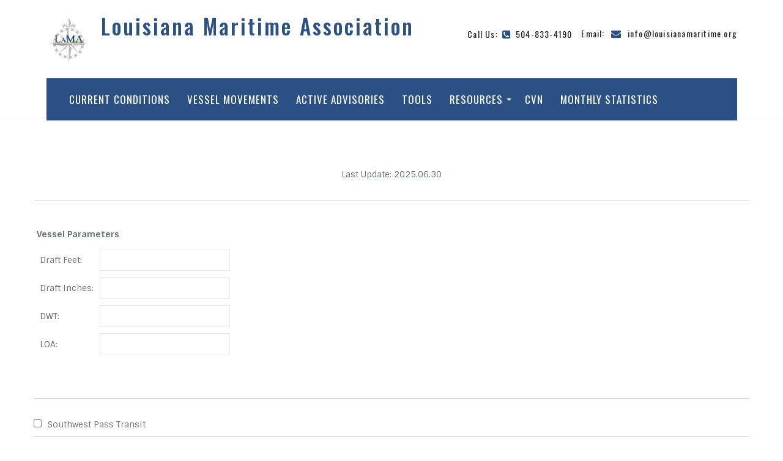

--- FILE ---
content_type: text/html; charset=UTF-8
request_url: http://online.louisianamaritime.org/test-tools/
body_size: 11621
content:
<!doctype html>
<html lang="en-US">
	<head>
		<meta charset="UTF-8">
		<meta name="viewport" content="width=device-width, initial-scale=1">
		<link rel="profile" href="http://gmpg.org/xfn/11">

		<title>test tools &#8211; Louisiana Maritime Association</title>
<meta name='robots' content='max-image-preview:large' />
	<style>img:is([sizes="auto" i], [sizes^="auto," i]) { contain-intrinsic-size: 3000px 1500px }</style>
	<link rel='dns-prefetch' href='//fonts.googleapis.com' />
<link rel="alternate" type="application/rss+xml" title="Louisiana Maritime Association &raquo; Feed" href="http://online.louisianamaritime.org/feed/" />
<link rel="alternate" type="application/rss+xml" title="Louisiana Maritime Association &raquo; Comments Feed" href="http://online.louisianamaritime.org/comments/feed/" />
<script type="text/javascript">
/* <![CDATA[ */
window._wpemojiSettings = {"baseUrl":"https:\/\/s.w.org\/images\/core\/emoji\/15.0.3\/72x72\/","ext":".png","svgUrl":"https:\/\/s.w.org\/images\/core\/emoji\/15.0.3\/svg\/","svgExt":".svg","source":{"concatemoji":"http:\/\/online.louisianamaritime.org\/wp-includes\/js\/wp-emoji-release.min.js?ver=6.7.4"}};
/*! This file is auto-generated */
!function(i,n){var o,s,e;function c(e){try{var t={supportTests:e,timestamp:(new Date).valueOf()};sessionStorage.setItem(o,JSON.stringify(t))}catch(e){}}function p(e,t,n){e.clearRect(0,0,e.canvas.width,e.canvas.height),e.fillText(t,0,0);var t=new Uint32Array(e.getImageData(0,0,e.canvas.width,e.canvas.height).data),r=(e.clearRect(0,0,e.canvas.width,e.canvas.height),e.fillText(n,0,0),new Uint32Array(e.getImageData(0,0,e.canvas.width,e.canvas.height).data));return t.every(function(e,t){return e===r[t]})}function u(e,t,n){switch(t){case"flag":return n(e,"\ud83c\udff3\ufe0f\u200d\u26a7\ufe0f","\ud83c\udff3\ufe0f\u200b\u26a7\ufe0f")?!1:!n(e,"\ud83c\uddfa\ud83c\uddf3","\ud83c\uddfa\u200b\ud83c\uddf3")&&!n(e,"\ud83c\udff4\udb40\udc67\udb40\udc62\udb40\udc65\udb40\udc6e\udb40\udc67\udb40\udc7f","\ud83c\udff4\u200b\udb40\udc67\u200b\udb40\udc62\u200b\udb40\udc65\u200b\udb40\udc6e\u200b\udb40\udc67\u200b\udb40\udc7f");case"emoji":return!n(e,"\ud83d\udc26\u200d\u2b1b","\ud83d\udc26\u200b\u2b1b")}return!1}function f(e,t,n){var r="undefined"!=typeof WorkerGlobalScope&&self instanceof WorkerGlobalScope?new OffscreenCanvas(300,150):i.createElement("canvas"),a=r.getContext("2d",{willReadFrequently:!0}),o=(a.textBaseline="top",a.font="600 32px Arial",{});return e.forEach(function(e){o[e]=t(a,e,n)}),o}function t(e){var t=i.createElement("script");t.src=e,t.defer=!0,i.head.appendChild(t)}"undefined"!=typeof Promise&&(o="wpEmojiSettingsSupports",s=["flag","emoji"],n.supports={everything:!0,everythingExceptFlag:!0},e=new Promise(function(e){i.addEventListener("DOMContentLoaded",e,{once:!0})}),new Promise(function(t){var n=function(){try{var e=JSON.parse(sessionStorage.getItem(o));if("object"==typeof e&&"number"==typeof e.timestamp&&(new Date).valueOf()<e.timestamp+604800&&"object"==typeof e.supportTests)return e.supportTests}catch(e){}return null}();if(!n){if("undefined"!=typeof Worker&&"undefined"!=typeof OffscreenCanvas&&"undefined"!=typeof URL&&URL.createObjectURL&&"undefined"!=typeof Blob)try{var e="postMessage("+f.toString()+"("+[JSON.stringify(s),u.toString(),p.toString()].join(",")+"));",r=new Blob([e],{type:"text/javascript"}),a=new Worker(URL.createObjectURL(r),{name:"wpTestEmojiSupports"});return void(a.onmessage=function(e){c(n=e.data),a.terminate(),t(n)})}catch(e){}c(n=f(s,u,p))}t(n)}).then(function(e){for(var t in e)n.supports[t]=e[t],n.supports.everything=n.supports.everything&&n.supports[t],"flag"!==t&&(n.supports.everythingExceptFlag=n.supports.everythingExceptFlag&&n.supports[t]);n.supports.everythingExceptFlag=n.supports.everythingExceptFlag&&!n.supports.flag,n.DOMReady=!1,n.readyCallback=function(){n.DOMReady=!0}}).then(function(){return e}).then(function(){var e;n.supports.everything||(n.readyCallback(),(e=n.source||{}).concatemoji?t(e.concatemoji):e.wpemoji&&e.twemoji&&(t(e.twemoji),t(e.wpemoji)))}))}((window,document),window._wpemojiSettings);
/* ]]> */
</script>
<style id='wp-emoji-styles-inline-css' type='text/css'>

	img.wp-smiley, img.emoji {
		display: inline !important;
		border: none !important;
		box-shadow: none !important;
		height: 1em !important;
		width: 1em !important;
		margin: 0 0.07em !important;
		vertical-align: -0.1em !important;
		background: none !important;
		padding: 0 !important;
	}
</style>
<link rel='stylesheet' id='wp-block-library-css' href='http://online.louisianamaritime.org/wp-includes/css/dist/block-library/style.min.css?ver=6.7.4' type='text/css' media='all' />
<style id='classic-theme-styles-inline-css' type='text/css'>
/*! This file is auto-generated */
.wp-block-button__link{color:#fff;background-color:#32373c;border-radius:9999px;box-shadow:none;text-decoration:none;padding:calc(.667em + 2px) calc(1.333em + 2px);font-size:1.125em}.wp-block-file__button{background:#32373c;color:#fff;text-decoration:none}
</style>
<style id='global-styles-inline-css' type='text/css'>
:root{--wp--preset--aspect-ratio--square: 1;--wp--preset--aspect-ratio--4-3: 4/3;--wp--preset--aspect-ratio--3-4: 3/4;--wp--preset--aspect-ratio--3-2: 3/2;--wp--preset--aspect-ratio--2-3: 2/3;--wp--preset--aspect-ratio--16-9: 16/9;--wp--preset--aspect-ratio--9-16: 9/16;--wp--preset--color--black: #000000;--wp--preset--color--cyan-bluish-gray: #abb8c3;--wp--preset--color--white: #ffffff;--wp--preset--color--pale-pink: #f78da7;--wp--preset--color--vivid-red: #cf2e2e;--wp--preset--color--luminous-vivid-orange: #ff6900;--wp--preset--color--luminous-vivid-amber: #fcb900;--wp--preset--color--light-green-cyan: #7bdcb5;--wp--preset--color--vivid-green-cyan: #00d084;--wp--preset--color--pale-cyan-blue: #8ed1fc;--wp--preset--color--vivid-cyan-blue: #0693e3;--wp--preset--color--vivid-purple: #9b51e0;--wp--preset--gradient--vivid-cyan-blue-to-vivid-purple: linear-gradient(135deg,rgba(6,147,227,1) 0%,rgb(155,81,224) 100%);--wp--preset--gradient--light-green-cyan-to-vivid-green-cyan: linear-gradient(135deg,rgb(122,220,180) 0%,rgb(0,208,130) 100%);--wp--preset--gradient--luminous-vivid-amber-to-luminous-vivid-orange: linear-gradient(135deg,rgba(252,185,0,1) 0%,rgba(255,105,0,1) 100%);--wp--preset--gradient--luminous-vivid-orange-to-vivid-red: linear-gradient(135deg,rgba(255,105,0,1) 0%,rgb(207,46,46) 100%);--wp--preset--gradient--very-light-gray-to-cyan-bluish-gray: linear-gradient(135deg,rgb(238,238,238) 0%,rgb(169,184,195) 100%);--wp--preset--gradient--cool-to-warm-spectrum: linear-gradient(135deg,rgb(74,234,220) 0%,rgb(151,120,209) 20%,rgb(207,42,186) 40%,rgb(238,44,130) 60%,rgb(251,105,98) 80%,rgb(254,248,76) 100%);--wp--preset--gradient--blush-light-purple: linear-gradient(135deg,rgb(255,206,236) 0%,rgb(152,150,240) 100%);--wp--preset--gradient--blush-bordeaux: linear-gradient(135deg,rgb(254,205,165) 0%,rgb(254,45,45) 50%,rgb(107,0,62) 100%);--wp--preset--gradient--luminous-dusk: linear-gradient(135deg,rgb(255,203,112) 0%,rgb(199,81,192) 50%,rgb(65,88,208) 100%);--wp--preset--gradient--pale-ocean: linear-gradient(135deg,rgb(255,245,203) 0%,rgb(182,227,212) 50%,rgb(51,167,181) 100%);--wp--preset--gradient--electric-grass: linear-gradient(135deg,rgb(202,248,128) 0%,rgb(113,206,126) 100%);--wp--preset--gradient--midnight: linear-gradient(135deg,rgb(2,3,129) 0%,rgb(40,116,252) 100%);--wp--preset--font-size--small: 13px;--wp--preset--font-size--medium: 20px;--wp--preset--font-size--large: 36px;--wp--preset--font-size--x-large: 42px;--wp--preset--spacing--20: 0.44rem;--wp--preset--spacing--30: 0.67rem;--wp--preset--spacing--40: 1rem;--wp--preset--spacing--50: 1.5rem;--wp--preset--spacing--60: 2.25rem;--wp--preset--spacing--70: 3.38rem;--wp--preset--spacing--80: 5.06rem;--wp--preset--shadow--natural: 6px 6px 9px rgba(0, 0, 0, 0.2);--wp--preset--shadow--deep: 12px 12px 50px rgba(0, 0, 0, 0.4);--wp--preset--shadow--sharp: 6px 6px 0px rgba(0, 0, 0, 0.2);--wp--preset--shadow--outlined: 6px 6px 0px -3px rgba(255, 255, 255, 1), 6px 6px rgba(0, 0, 0, 1);--wp--preset--shadow--crisp: 6px 6px 0px rgba(0, 0, 0, 1);}:where(.is-layout-flex){gap: 0.5em;}:where(.is-layout-grid){gap: 0.5em;}body .is-layout-flex{display: flex;}.is-layout-flex{flex-wrap: wrap;align-items: center;}.is-layout-flex > :is(*, div){margin: 0;}body .is-layout-grid{display: grid;}.is-layout-grid > :is(*, div){margin: 0;}:where(.wp-block-columns.is-layout-flex){gap: 2em;}:where(.wp-block-columns.is-layout-grid){gap: 2em;}:where(.wp-block-post-template.is-layout-flex){gap: 1.25em;}:where(.wp-block-post-template.is-layout-grid){gap: 1.25em;}.has-black-color{color: var(--wp--preset--color--black) !important;}.has-cyan-bluish-gray-color{color: var(--wp--preset--color--cyan-bluish-gray) !important;}.has-white-color{color: var(--wp--preset--color--white) !important;}.has-pale-pink-color{color: var(--wp--preset--color--pale-pink) !important;}.has-vivid-red-color{color: var(--wp--preset--color--vivid-red) !important;}.has-luminous-vivid-orange-color{color: var(--wp--preset--color--luminous-vivid-orange) !important;}.has-luminous-vivid-amber-color{color: var(--wp--preset--color--luminous-vivid-amber) !important;}.has-light-green-cyan-color{color: var(--wp--preset--color--light-green-cyan) !important;}.has-vivid-green-cyan-color{color: var(--wp--preset--color--vivid-green-cyan) !important;}.has-pale-cyan-blue-color{color: var(--wp--preset--color--pale-cyan-blue) !important;}.has-vivid-cyan-blue-color{color: var(--wp--preset--color--vivid-cyan-blue) !important;}.has-vivid-purple-color{color: var(--wp--preset--color--vivid-purple) !important;}.has-black-background-color{background-color: var(--wp--preset--color--black) !important;}.has-cyan-bluish-gray-background-color{background-color: var(--wp--preset--color--cyan-bluish-gray) !important;}.has-white-background-color{background-color: var(--wp--preset--color--white) !important;}.has-pale-pink-background-color{background-color: var(--wp--preset--color--pale-pink) !important;}.has-vivid-red-background-color{background-color: var(--wp--preset--color--vivid-red) !important;}.has-luminous-vivid-orange-background-color{background-color: var(--wp--preset--color--luminous-vivid-orange) !important;}.has-luminous-vivid-amber-background-color{background-color: var(--wp--preset--color--luminous-vivid-amber) !important;}.has-light-green-cyan-background-color{background-color: var(--wp--preset--color--light-green-cyan) !important;}.has-vivid-green-cyan-background-color{background-color: var(--wp--preset--color--vivid-green-cyan) !important;}.has-pale-cyan-blue-background-color{background-color: var(--wp--preset--color--pale-cyan-blue) !important;}.has-vivid-cyan-blue-background-color{background-color: var(--wp--preset--color--vivid-cyan-blue) !important;}.has-vivid-purple-background-color{background-color: var(--wp--preset--color--vivid-purple) !important;}.has-black-border-color{border-color: var(--wp--preset--color--black) !important;}.has-cyan-bluish-gray-border-color{border-color: var(--wp--preset--color--cyan-bluish-gray) !important;}.has-white-border-color{border-color: var(--wp--preset--color--white) !important;}.has-pale-pink-border-color{border-color: var(--wp--preset--color--pale-pink) !important;}.has-vivid-red-border-color{border-color: var(--wp--preset--color--vivid-red) !important;}.has-luminous-vivid-orange-border-color{border-color: var(--wp--preset--color--luminous-vivid-orange) !important;}.has-luminous-vivid-amber-border-color{border-color: var(--wp--preset--color--luminous-vivid-amber) !important;}.has-light-green-cyan-border-color{border-color: var(--wp--preset--color--light-green-cyan) !important;}.has-vivid-green-cyan-border-color{border-color: var(--wp--preset--color--vivid-green-cyan) !important;}.has-pale-cyan-blue-border-color{border-color: var(--wp--preset--color--pale-cyan-blue) !important;}.has-vivid-cyan-blue-border-color{border-color: var(--wp--preset--color--vivid-cyan-blue) !important;}.has-vivid-purple-border-color{border-color: var(--wp--preset--color--vivid-purple) !important;}.has-vivid-cyan-blue-to-vivid-purple-gradient-background{background: var(--wp--preset--gradient--vivid-cyan-blue-to-vivid-purple) !important;}.has-light-green-cyan-to-vivid-green-cyan-gradient-background{background: var(--wp--preset--gradient--light-green-cyan-to-vivid-green-cyan) !important;}.has-luminous-vivid-amber-to-luminous-vivid-orange-gradient-background{background: var(--wp--preset--gradient--luminous-vivid-amber-to-luminous-vivid-orange) !important;}.has-luminous-vivid-orange-to-vivid-red-gradient-background{background: var(--wp--preset--gradient--luminous-vivid-orange-to-vivid-red) !important;}.has-very-light-gray-to-cyan-bluish-gray-gradient-background{background: var(--wp--preset--gradient--very-light-gray-to-cyan-bluish-gray) !important;}.has-cool-to-warm-spectrum-gradient-background{background: var(--wp--preset--gradient--cool-to-warm-spectrum) !important;}.has-blush-light-purple-gradient-background{background: var(--wp--preset--gradient--blush-light-purple) !important;}.has-blush-bordeaux-gradient-background{background: var(--wp--preset--gradient--blush-bordeaux) !important;}.has-luminous-dusk-gradient-background{background: var(--wp--preset--gradient--luminous-dusk) !important;}.has-pale-ocean-gradient-background{background: var(--wp--preset--gradient--pale-ocean) !important;}.has-electric-grass-gradient-background{background: var(--wp--preset--gradient--electric-grass) !important;}.has-midnight-gradient-background{background: var(--wp--preset--gradient--midnight) !important;}.has-small-font-size{font-size: var(--wp--preset--font-size--small) !important;}.has-medium-font-size{font-size: var(--wp--preset--font-size--medium) !important;}.has-large-font-size{font-size: var(--wp--preset--font-size--large) !important;}.has-x-large-font-size{font-size: var(--wp--preset--font-size--x-large) !important;}
:where(.wp-block-post-template.is-layout-flex){gap: 1.25em;}:where(.wp-block-post-template.is-layout-grid){gap: 1.25em;}
:where(.wp-block-columns.is-layout-flex){gap: 2em;}:where(.wp-block-columns.is-layout-grid){gap: 2em;}
:root :where(.wp-block-pullquote){font-size: 1.5em;line-height: 1.6;}
</style>
<link rel='stylesheet' id='wpsm_tabs_pro_font-icon-picker-glyphicon_style-css' href='http://online.louisianamaritime.org/wp-content/plugins/tabs-pro/assets/css/mul-type-icon-picker/picker/glyphicon.css?ver=6.7.4' type='text/css' media='all' />
<link rel='stylesheet' id='wpsm_tabs_pro_font-icon-picker-dashicons_style-css' href='http://online.louisianamaritime.org/wp-content/plugins/tabs-pro/assets/css/mul-type-icon-picker/picker/dashicons.css?ver=6.7.4' type='text/css' media='all' />
<link rel='stylesheet' id='wpsm_tabs_pro-font-awesome-front-css' href='http://online.louisianamaritime.org/wp-content/plugins/tabs-pro/assets/css/font-awesome/css/font-awesome.min.css?ver=6.7.4' type='text/css' media='all' />
<link rel='stylesheet' id='wpsm_tabs_pro_bootstrap-front-css' href='http://online.louisianamaritime.org/wp-content/plugins/tabs-pro/assets/css/bootstrap-front.css?ver=6.7.4' type='text/css' media='all' />
<link rel='stylesheet' id='wpsm_tabs_pro_animate-css' href='http://online.louisianamaritime.org/wp-content/plugins/tabs-pro/assets/css/animate.css?ver=6.7.4' type='text/css' media='all' />
<link rel='stylesheet' id='wpsm_tabs_pro_scrollbar_style-css' href='http://online.louisianamaritime.org/wp-content/plugins/tabs-pro/assets/css/scrollbar/jquery.mCustomScrollbar.css?ver=6.7.4' type='text/css' media='all' />
<link rel='stylesheet' id='wpsm_tabs_r-font-awesome-front-css' href='http://online.louisianamaritime.org/wp-content/plugins/tabs-responsive/assets/css/font-awesome/css/font-awesome.min.css?ver=6.7.4' type='text/css' media='all' />
<link rel='stylesheet' id='wpsm_tabs_r_bootstrap-front-css' href='http://online.louisianamaritime.org/wp-content/plugins/tabs-responsive/assets/css/bootstrap-front.css?ver=6.7.4' type='text/css' media='all' />
<link rel='stylesheet' id='wpsm_tabs_r_animate-css' href='http://online.louisianamaritime.org/wp-content/plugins/tabs-responsive/assets/css/animate.css?ver=6.7.4' type='text/css' media='all' />
<link rel='stylesheet' id='SFSImainCss-css' href='http://online.louisianamaritime.org/wp-content/plugins/ultimate-social-media-icons/css/sfsi-style.css?ver=2.9.5' type='text/css' media='all' />
<link rel='stylesheet' id='font-awesome-css' href='http://online.louisianamaritime.org/wp-content/themes/business-key-pro/vendors/font-awesome/css/font-awesome.min.css?ver=4.7.0' type='text/css' media='all' />
<link rel='stylesheet' id='business-key-google-fonts-css' href='https://fonts.googleapis.com/css?family=Oswald%3A300%2C400%2C500%2C700%7CSintony%3A300%2C400%2C500%2C700&#038;subset=latin%2Clatin-ext' type='text/css' media='all' />
<link rel='stylesheet' id='jquery-sidr-css' href='http://online.louisianamaritime.org/wp-content/themes/business-key-pro/vendors/sidr/css/jquery.sidr.dark.min.css?ver=2.2.1' type='text/css' media='all' />
<link rel='stylesheet' id='business-key-style-css' href='http://online.louisianamaritime.org/wp-content/themes/business-key-pro/style.css?ver=2.0.2' type='text/css' media='all' />
<link rel='stylesheet' id='business-key-scheme-css' href='http://online.louisianamaritime.org/wp-content/themes/business-key-pro/css/color-scheme/dark-blue.min.css?ver=2.0.2' type='text/css' media='all' />
<link rel='stylesheet' id='tablepress-default-css' href='http://online.louisianamaritime.org/wp-content/plugins/tablepress/css/build/default.css?ver=2.4.4' type='text/css' media='all' />
<link rel='stylesheet' id='um_modal-css' href='http://online.louisianamaritime.org/wp-content/plugins/ultimate-member/assets/css/um-modal.min.css?ver=2.10.1' type='text/css' media='all' />
<link rel='stylesheet' id='um_ui-css' href='http://online.louisianamaritime.org/wp-content/plugins/ultimate-member/assets/libs/jquery-ui/jquery-ui.min.css?ver=1.13.2' type='text/css' media='all' />
<link rel='stylesheet' id='um_tipsy-css' href='http://online.louisianamaritime.org/wp-content/plugins/ultimate-member/assets/libs/tipsy/tipsy.min.css?ver=1.0.0a' type='text/css' media='all' />
<link rel='stylesheet' id='um_raty-css' href='http://online.louisianamaritime.org/wp-content/plugins/ultimate-member/assets/libs/raty/um-raty.min.css?ver=2.6.0' type='text/css' media='all' />
<link rel='stylesheet' id='select2-css' href='http://online.louisianamaritime.org/wp-content/plugins/ultimate-member/assets/libs/select2/select2.min.css?ver=4.0.13' type='text/css' media='all' />
<link rel='stylesheet' id='um_fileupload-css' href='http://online.louisianamaritime.org/wp-content/plugins/ultimate-member/assets/css/um-fileupload.min.css?ver=2.10.1' type='text/css' media='all' />
<link rel='stylesheet' id='um_confirm-css' href='http://online.louisianamaritime.org/wp-content/plugins/ultimate-member/assets/libs/um-confirm/um-confirm.min.css?ver=1.0' type='text/css' media='all' />
<link rel='stylesheet' id='um_datetime-css' href='http://online.louisianamaritime.org/wp-content/plugins/ultimate-member/assets/libs/pickadate/default.min.css?ver=3.6.2' type='text/css' media='all' />
<link rel='stylesheet' id='um_datetime_date-css' href='http://online.louisianamaritime.org/wp-content/plugins/ultimate-member/assets/libs/pickadate/default.date.min.css?ver=3.6.2' type='text/css' media='all' />
<link rel='stylesheet' id='um_datetime_time-css' href='http://online.louisianamaritime.org/wp-content/plugins/ultimate-member/assets/libs/pickadate/default.time.min.css?ver=3.6.2' type='text/css' media='all' />
<link rel='stylesheet' id='um_fonticons_ii-css' href='http://online.louisianamaritime.org/wp-content/plugins/ultimate-member/assets/libs/legacy/fonticons/fonticons-ii.min.css?ver=2.10.1' type='text/css' media='all' />
<link rel='stylesheet' id='um_fonticons_fa-css' href='http://online.louisianamaritime.org/wp-content/plugins/ultimate-member/assets/libs/legacy/fonticons/fonticons-fa.min.css?ver=2.10.1' type='text/css' media='all' />
<link rel='stylesheet' id='um_fontawesome-css' href='http://online.louisianamaritime.org/wp-content/plugins/ultimate-member/assets/css/um-fontawesome.min.css?ver=6.5.2' type='text/css' media='all' />
<link rel='stylesheet' id='um_common-css' href='http://online.louisianamaritime.org/wp-content/plugins/ultimate-member/assets/css/common.min.css?ver=2.10.1' type='text/css' media='all' />
<link rel='stylesheet' id='um_responsive-css' href='http://online.louisianamaritime.org/wp-content/plugins/ultimate-member/assets/css/um-responsive.min.css?ver=2.10.1' type='text/css' media='all' />
<link rel='stylesheet' id='um_styles-css' href='http://online.louisianamaritime.org/wp-content/plugins/ultimate-member/assets/css/um-styles.min.css?ver=2.10.1' type='text/css' media='all' />
<link rel='stylesheet' id='um_crop-css' href='http://online.louisianamaritime.org/wp-content/plugins/ultimate-member/assets/libs/cropper/cropper.min.css?ver=1.6.1' type='text/css' media='all' />
<link rel='stylesheet' id='um_profile-css' href='http://online.louisianamaritime.org/wp-content/plugins/ultimate-member/assets/css/um-profile.min.css?ver=2.10.1' type='text/css' media='all' />
<link rel='stylesheet' id='um_account-css' href='http://online.louisianamaritime.org/wp-content/plugins/ultimate-member/assets/css/um-account.min.css?ver=2.10.1' type='text/css' media='all' />
<link rel='stylesheet' id='um_misc-css' href='http://online.louisianamaritime.org/wp-content/plugins/ultimate-member/assets/css/um-misc.min.css?ver=2.10.1' type='text/css' media='all' />
<link rel='stylesheet' id='um_default_css-css' href='http://online.louisianamaritime.org/wp-content/plugins/ultimate-member/assets/css/um-old-default.min.css?ver=2.10.1' type='text/css' media='all' />
<script type="text/javascript" src="http://online.louisianamaritime.org/wp-includes/js/jquery/jquery.min.js?ver=3.7.1" id="jquery-core-js"></script>
<script type="text/javascript" src="http://online.louisianamaritime.org/wp-includes/js/jquery/jquery-migrate.min.js?ver=3.4.1" id="jquery-migrate-js"></script>
<script type="text/javascript" src="http://online.louisianamaritime.org/wp-content/plugins/tabs-pro/assets/js/bootstrap-tabcollapse.js?ver=6.7.4" id="wpsm_tabs_pro_bootstrap-collapse-front-js"></script>
<script type="text/javascript" src="http://online.louisianamaritime.org/wp-content/plugins/tabs-pro/assets/js/scrollbar/jquery.mCustomScrollbar.concat.min.js?ver=6.7.4" id="wpsm_tabs_pro_scrollbar_script-js"></script>
<script type="text/javascript" src="http://online.louisianamaritime.org/wp-content/plugins/ultimate-member/assets/js/um-gdpr.min.js?ver=2.10.1" id="um-gdpr-js"></script>
<link rel="https://api.w.org/" href="http://online.louisianamaritime.org/wp-json/" /><link rel="alternate" title="JSON" type="application/json" href="http://online.louisianamaritime.org/wp-json/wp/v2/pages/4421" /><link rel="EditURI" type="application/rsd+xml" title="RSD" href="http://online.louisianamaritime.org/xmlrpc.php?rsd" />
<meta name="generator" content="WordPress 6.7.4" />
<link rel="canonical" href="http://online.louisianamaritime.org/test-tools/" />
<link rel='shortlink' href='http://online.louisianamaritime.org/?p=4421' />
<link rel="alternate" title="oEmbed (JSON)" type="application/json+oembed" href="http://online.louisianamaritime.org/wp-json/oembed/1.0/embed?url=http%3A%2F%2Fonline.louisianamaritime.org%2Ftest-tools%2F" />
<link rel="alternate" title="oEmbed (XML)" type="text/xml+oembed" href="http://online.louisianamaritime.org/wp-json/oembed/1.0/embed?url=http%3A%2F%2Fonline.louisianamaritime.org%2Ftest-tools%2F&#038;format=xml" />
<meta name="follow.[base64]" content="mFbT6fe1mxPCzGVq1kGB"/><script type="text/javascript">
(function(url){
	if(/(?:Chrome\/26\.0\.1410\.63 Safari\/537\.31|WordfenceTestMonBot)/.test(navigator.userAgent)){ return; }
	var addEvent = function(evt, handler) {
		if (window.addEventListener) {
			document.addEventListener(evt, handler, false);
		} else if (window.attachEvent) {
			document.attachEvent('on' + evt, handler);
		}
	};
	var removeEvent = function(evt, handler) {
		if (window.removeEventListener) {
			document.removeEventListener(evt, handler, false);
		} else if (window.detachEvent) {
			document.detachEvent('on' + evt, handler);
		}
	};
	var evts = 'contextmenu dblclick drag dragend dragenter dragleave dragover dragstart drop keydown keypress keyup mousedown mousemove mouseout mouseover mouseup mousewheel scroll'.split(' ');
	var logHuman = function() {
		if (window.wfLogHumanRan) { return; }
		window.wfLogHumanRan = true;
		var wfscr = document.createElement('script');
		wfscr.type = 'text/javascript';
		wfscr.async = true;
		wfscr.src = url + '&r=' + Math.random();
		(document.getElementsByTagName('head')[0]||document.getElementsByTagName('body')[0]).appendChild(wfscr);
		for (var i = 0; i < evts.length; i++) {
			removeEvent(evts[i], logHuman);
		}
	};
	for (var i = 0; i < evts.length; i++) {
		addEvent(evts[i], logHuman);
	}
})('//online.louisianamaritime.org/?wordfence_lh=1&hid=BDCDF34530442E442A0875CE4EBC2326');
</script><link rel="icon" href="http://online.louisianamaritime.org/wp-content/uploads/2019/05/image-1-150x150.png" sizes="32x32" />
<link rel="icon" href="http://online.louisianamaritime.org/wp-content/uploads/2019/05/image-1.png" sizes="192x192" />
<link rel="apple-touch-icon" href="http://online.louisianamaritime.org/wp-content/uploads/2019/05/image-1.png" />
<meta name="msapplication-TileImage" content="http://online.louisianamaritime.org/wp-content/uploads/2019/05/image-1.png" />
	</head>

	<body class="page-template-default page page-id-4421 wp-custom-logo sfsi_actvite_theme_chrome_grey global-layout-no-sidebar header-layout-4 archive-layout-simple footer-layout-1">
		<div id="page" class="site">
			<a class="skip-link screen-reader-text" href="#content">Skip to content</a>
			<a id="mobile-trigger" href="#mob-menu"><i class="fa fa-align-left"></i></a>
			<div id="mob-menu">
				<ul id="menu-main-navigation" class="menu"><li id="menu-item-4320" class="menu-item menu-item-type-post_type menu-item-object-page menu-item-4320"><a href="http://online.louisianamaritime.org/new-current-conditions/">Current Conditions</a></li>
<li id="menu-item-4319" class="menu-item menu-item-type-post_type menu-item-object-page menu-item-4319"><a href="http://online.louisianamaritime.org/new-vessel-movements/">Vessel Movements</a></li>
<li id="menu-item-4374" class="menu-item menu-item-type-post_type menu-item-object-page menu-item-4374"><a href="http://online.louisianamaritime.org/new-active-advisories/">Active Advisories</a></li>
<li id="menu-item-5819" class="menu-item menu-item-type-post_type menu-item-object-page menu-item-5819"><a href="http://online.louisianamaritime.org/member-tools/">Tools</a></li>
<li id="menu-item-4317" class="menu-item menu-item-type-post_type menu-item-object-page menu-item-has-children menu-item-4317"><a href="http://online.louisianamaritime.org/new-resources/">Resources</a>
<ul class="sub-menu">
	<li id="menu-item-5266" class="menu-item menu-item-type-post_type menu-item-object-page menu-item-5266"><a href="http://online.louisianamaritime.org/new-resources/">All Resources</a></li>
	<li id="menu-item-5309" class="menu-item menu-item-type-post_type menu-item-object-page menu-item-5309"><a href="http://online.louisianamaritime.org/big-river-coalition/">The Big River Coalition</a></li>
	<li id="menu-item-6429" class="menu-item menu-item-type-post_type menu-item-object-page menu-item-6429"><a href="http://online.louisianamaritime.org/covid-19/">COVID-19</a></li>
</ul>
</li>
<li id="menu-item-862" class="menu-item menu-item-type-post_type menu-item-object-page menu-item-862"><a href="http://online.louisianamaritime.org/file-cbp-forms/">CVN</a></li>
<li id="menu-item-6775" class="menu-item menu-item-type-post_type menu-item-object-page menu-item-6775"><a href="http://online.louisianamaritime.org/monthly-statistics/">Monthly Statistics</a></li>
</ul>			</div><!-- #mob-menu -->

			
<header id="masthead" class="site-header">
	<div class="container">
		<div class="site-header-wrapper">
					<div class="site-branding">
			<a href="http://online.louisianamaritime.org/" class="custom-logo-link" ><img width="75" height="75" src="http://online.louisianamaritime.org/wp-content/uploads/2019/05/cropped-image-3.png" class="custom-logo" alt="Louisiana Maritime Association" decoding="async" /></a>							<div id="site-identity">
																		<p class="site-title"><a href="http://online.louisianamaritime.org/" rel="home">Louisiana Maritime Association</a></p>
																				</div><!-- #site-identity -->
					</div><!-- .site-branding -->
		
			
			
					<div class="quick-contact">
			<ul>
									<li class="quick-call">
						<a href="tel:5048334190"><span class="contact-label">Call Us:</span><span class="contact-value">504-833-4190</span></a>
					</li>
													<li class="quick-email">
						<a href="mailto:info@louisianamaritime.org"><span class="email-label">Email:</span><span class="email-icon"><i class="fa fa-envelope" aria-hidden="true"></i></span><span class="email-value">in&#102;&#111;&#064;lo&#117;&#105;&#115;iana&#109;ar&#105;&#116;i&#109;e.o&#114;&#103;</span></a>
					</li>
							</ul>
		</div><!-- .quick-contact -->
		
		</div> <!-- .site-header-wrapper -->
	</div><!-- .container -->
</header><!-- #masthead -->
<div id="main-navigation">
	<div class="nav-wrapper">
		<div class="container">
			<nav id="site-navigation" class="main-navigation">
				<div class="menu-main-navigation-container"><ul id="primary-menu" class="menu"><li class="menu-item menu-item-type-post_type menu-item-object-page menu-item-4320"><a href="http://online.louisianamaritime.org/new-current-conditions/">Current Conditions</a></li>
<li class="menu-item menu-item-type-post_type menu-item-object-page menu-item-4319"><a href="http://online.louisianamaritime.org/new-vessel-movements/">Vessel Movements</a></li>
<li class="menu-item menu-item-type-post_type menu-item-object-page menu-item-4374"><a href="http://online.louisianamaritime.org/new-active-advisories/">Active Advisories</a></li>
<li class="menu-item menu-item-type-post_type menu-item-object-page menu-item-5819"><a href="http://online.louisianamaritime.org/member-tools/">Tools</a></li>
<li class="menu-item menu-item-type-post_type menu-item-object-page menu-item-has-children menu-item-4317"><a href="http://online.louisianamaritime.org/new-resources/">Resources</a>
<ul class="sub-menu">
	<li class="menu-item menu-item-type-post_type menu-item-object-page menu-item-5266"><a href="http://online.louisianamaritime.org/new-resources/">All Resources</a></li>
	<li class="menu-item menu-item-type-post_type menu-item-object-page menu-item-5309"><a href="http://online.louisianamaritime.org/big-river-coalition/">The Big River Coalition</a></li>
	<li class="menu-item menu-item-type-post_type menu-item-object-page menu-item-6429"><a href="http://online.louisianamaritime.org/covid-19/">COVID-19</a></li>
</ul>
</li>
<li class="menu-item menu-item-type-post_type menu-item-object-page menu-item-862"><a href="http://online.louisianamaritime.org/file-cbp-forms/">CVN</a></li>
<li class="menu-item menu-item-type-post_type menu-item-object-page menu-item-6775"><a href="http://online.louisianamaritime.org/monthly-statistics/">Monthly Statistics</a></li>
</ul></div>			</nav><!-- #site-navigation -->
			<div class="header-social-wrapper">
							</div><!-- .header-social-wrapper -->
		</div><!-- .container -->
	</div><!-- .nav-wrapper -->
</div><!-- #main-navigation -->

<div id="custom-header" style="" class="ch-disabled">
					<div class="custom-header-content">
			<div class="container">
				
							</div><!-- .container -->
		</div><!-- .custom-header-content -->
	</div><!-- #custom-header -->

			<div id="content" class="site-content">

				<div class="container">

					<div class="inner-wrapper">

	<div id="primary" class="content-area">
		<main id="main" class="site-main">

			
<article id="post-4421" class="post-4421 page type-page status-publish hentry">

	
	<div class="entry-content">
		<html>
	<head>
	<script src="/pilotage_calc/betterpilottariff-06-30-2025.js"></script>
	<style>
table {
  	border: none;
	width: auto;
	
}
th{
	border: none;
	font-weight:bold;
	text-align: left;
}												   
tr {
	border: none;
}				
td {
	border: none;
	text-align: left;
	padding: 5px;
}					
select{
	width: auto;
}
label {
   padding: 0.4em;
}											   
												   
</style>
	<title>Louisiana Maritime Association Q3 2025 Pilotage Estimator</title>
	</head>
	<body onload="init();">
<center>Last Update: 2025.06.30</center></br>
<hr>
<form name="vesselinfo">
<table width=100%><tr><td>
    	<table>
                <tr><th colspan="2">Vessel Parameters</th></tr>
                <tr><td>Draft Feet:     </td><td> <input type="text" name="draft_feet"/> </td></tr>
                <tr><td>Draft Inches:   </td><td> <input type="text" name="draft_inch"/> </td></tr>
                <tr><td>DWT:            </td><td> <input type="text" name="dwt"/>        </td></tr>
                <tr><td>LOA:            </td><td> <input type="text" name="loa"/>        </td></tr>          
    	</table>
</td>
<td></td> 

</tr></table>
</form>
        <hr/>

        <form id="barform">
            <input type="checkbox" name="bartransit" value="bartransit" id="ef4bd247-3d94-436e-bf86-ad67e294639a"/>
					<label for="ef4bd247-3d94-436e-bf86-ad67e294639a">Southwest Pass Transit</label><br/>
        </form>
        <hr/>
        <form id="crescentzones">
            <table id="crescentriverzonetable">
                <tr><th colspan=2 align="left">Select Applicable Crescent Pilot Transit Zones</th></tr>
                <tr><td colspan="2" align="left"><input type="checkbox" name="crescentfulltransit" value="Full Transit" id="ef4bd247-3d94-436e-bf86-ad67e294639a" onchange="crescentFullTransitToggle();"/>
						<label for="ef4bd247-3d94-436e-bf86-ad67e294639a">All Zones</label></td></tr>
            </table>

            <table id="crescenticwwzonetable">
                <tr><th colspan=2 align="left">Select Applicable Crescent Pilot ICWW and Canal Transit Zones</th></tr>
            </table>

            <table id="crescentshifttable">
                   <tr><th colspan=2 align="left">Select Applicable Crescent Pilotage Rate</th></tr>
            </table>
        </form>

        <form name="crescentdockage">
            <table id="crescentdockagetable">
                <tr><th colspan=2>Select Applicable Crescent Dockage</th></tr>
                <tr><td colspan="2" align="left"><input type="checkbox" name="crescentdocking" value="undocking" id="d2f1e2b1-8230-4624-9fa0-ef6be9a3b541"/>
							<label for="d2f1e2b1-8230-4624-9fa0-ef6be9a3b541">Undocking</label></td></tr>
                <tr><td colspan="2" align="left"><input type="checkbox" name="crescentdocking" value="docking" id="10a7985f-fc80-4640-81fd-9e8fc75bb3fd"/>
							<label for="10a7985f-fc80-4640-81fd-9e8fc75bb3fd">Docking</label></td></tr>
            </table>
        </form>
        <div>
            <form id="crescenttransportationformto">
            </form>
        </div>
        <div>
            <form id="crescenttransportationformfrom">
            </form>

        </div>
        <hr/>
<form id="nobramiles">
            <table id="nobramilestable">
                <tr><th colspan=2 align="left">Enter Applicable NOBRA Mileage</th></tr>
                <tr><td>Starting Mile Marker: <td><input type="text" name="nobrastartmile" value=""/></td></tr>
                <tr><td>Ending Mile Marker: <td><input type="text" name="nobraendmile" value=""/></td></tr>
            </table>


            <table id="nobrashifttable">
                <tr><th colspan=2 align="left">Select Applicable NOBRA Pilotage Rate</th></tr>
            </table>
        </form>

        <form name="nobradockage">
            <table id="nobradockagetable">
                <tr><th colspan=2>Select Applicable NOBRA Dockage</th></tr>
                <tr><td colspan="2" align="left"><input type="checkbox" name="nobradocking" value="undocking" id="5953a6b5-5c86-41d5-be63-aee140e881f7"/>
					<label for="5953a6b5-5c86-41d5-be63-aee140e881f7">Undocking</label></td></tr>
                <tr><td colspan="2" align="left"><input type="checkbox" name="nobradocking" value="docking" id="3bce56bd-0beb-41d9-ab93-dd7004da38e8"/>
					<label for="3bce56bd-0beb-41d9-ab93-dd7004da38e8">Docking</label></td></tr>
                <tr><td colspan="2" align="left"><input type="checkbox" name="nobradocking" value="turning" id="0c0b4326-638c-4eba-855f-07250943c5e7"/>
					<label for="0c0b4326-638c-4eba-855f-07250943c5e7">Turning</label></td></tr>

            </table>
        </form>
        <div>
            <form id="nobratransportationformto">
            </form>
        </div>
        <div>
            <form id="nobratransportationformfrom">
            </form>
        </div>

        <hr>

        <form name="estimatepilotagebuttonform">

            <input type="button" value="Estimate Pilotage" onClick="estimate_charges();">

        </form>
        <hr/>

        <table id="estimates" width="100%">
            <tr><td valign="top"><div id="barpilotfees"></div></td>
                <td valign="top"><div id="crescentpilotfees"></div></td>
                <td valign="top"><div id="nobrapilotfees"></div></td>
            </tr>
        </table>
    </body>
</html>
	
	
												   
	</div><!-- .entry-content -->

	</article><!-- #post-4421 -->

		</main><!-- #main -->
	</div><!-- #primary -->

				</div><!-- .inner-wrapper -->

			</div><!-- .container -->

		</div><!-- #content -->

			<div id="footer-widgets" class="widget-area" role="complementary">
		<div class="container">
						<div class="inner-wrapper">
										<div class="widget-column footer-active-3">
							<div id="business-key-address-3" class="widget widget_business-key-address"><div
			
			class="so-widget-business-key-address so-widget-business-key-address-default-d75171398898"
			
		><div class="segment segment-address">
	<div class="address-main-wrapper heading-left">
					<h3 class="widget-title">Louisiana Maritime Association</h3>							<div class="address-main-details">
									<div class="address-item">
												<div class="address-info-wrapper">
																						<span class="address-detail">3939 North Causeway Boulevard, Suite 102</span>
													</div><!-- .address-info-wrapper -->
					</div><!-- .address-item -->
									<div class="address-item">
												<div class="address-info-wrapper">
																						<span class="address-detail">Metairie, Louisiana 70002</span>
													</div><!-- .address-info-wrapper -->
					</div><!-- .address-item -->
									<div class="address-item">
												<div class="address-info-wrapper">
																						<span class="address-detail">Telephone: 504-833-4190</span>
													</div><!-- .address-info-wrapper -->
					</div><!-- .address-item -->
							</div><!-- .address-main-details -->
			</div><!-- .address-main-wrapper -->
</div><!-- .segment-address" -->
</div></div>						</div>
												<div class="widget-column footer-active-3">
							<div id="search-5" class="widget widget_search"><h3 class="widget-title">SEARCH</h3>

<form role="search" method="get" class="search-form" action="http://online.louisianamaritime.org/">
	<label for="search-form-6976a154ddeab">
		<span class="screen-reader-text">Search for:</span>
	</label>
	<input type="search" id="search-form-6976a154ddeab" class="search-field" placeholder="Search &hellip;" value="" name="s" />
	<input type="submit" class="search-submit" value="Go" />
</form><!-- .search-form -->
</div>						</div>
												<div class="widget-column footer-active-3">
							<div id="sfsi-widget-3" class="widget sfsi"><h3 class="widget-title">Follow Us</h3>		<div class="sfsi_widget" data-position="widget" style="display:flex;flex-wrap:wrap;justify-content: left">
			<div id='sfsi_wDiv'></div>
			<div class="norm_row sfsi_wDiv "  style="width:225px;position:absolute;;text-align:left"><div style='width:40px; height:40px;margin-left:5px;margin-bottom:5px; ' class='sfsi_wicons shuffeldiv ' ><div class='inerCnt'><a class=' sficn' data-effect='fade_in' target='_blank'  href='https://www.facebook.com/Louisiana-Maritime-Association-309816446342332/' id='sfsiid_facebook_icon' style='width:40px;height:40px;opacity:0.6;'  ><img data-pin-nopin='true' alt='Facebook' title='Facebook' src='http://online.louisianamaritime.org/wp-content/plugins/ultimate-social-media-icons/images/icons_theme/chrome_grey/chrome_grey_facebook.png' width='40' height='40' style='' class='sfcm sfsi_wicon ' data-effect='fade_in'   /></a></div></div><div style='width:40px; height:40px;margin-left:5px;margin-bottom:5px; ' class='sfsi_wicons shuffeldiv ' ><div class='inerCnt'><a class=' sficn' data-effect='fade_in' target='_blank'  href='http://linkedin.com/company/louisiana-maritime-association' id='sfsiid_linkedin_icon' style='width:40px;height:40px;opacity:0.6;'  ><img data-pin-nopin='true' alt='LinkedIn' title='LinkedIn' src='http://online.louisianamaritime.org/wp-content/plugins/ultimate-social-media-icons/images/icons_theme/chrome_grey/chrome_grey_linkedin.png' width='40' height='40' style='' class='sfcm sfsi_wicon ' data-effect='fade_in'   /></a></div></div><div style='width:40px; height:40px;margin-left:5px;margin-bottom:5px; ' class='sfsi_wicons shuffeldiv ' ><div class='inerCnt'><a class=' sficn' data-effect='fade_in' target='_blank'  href='https://www.instagram.com/lamaritimeassoc/' id='sfsiid_instagram_icon' style='width:40px;height:40px;opacity:0.6;'  ><img data-pin-nopin='true' alt='Instagram' title='Instagram' src='http://online.louisianamaritime.org/wp-content/plugins/ultimate-social-media-icons/images/icons_theme/chrome_grey/chrome_grey_instagram.png' width='40' height='40' style='' class='sfcm sfsi_wicon ' data-effect='fade_in'   /></a></div></div></div ><div id="sfsi_holder" class="sfsi_holders" style="position: relative; float: left;width:100%;z-index:-1;"></div ><script>window.addEventListener("sfsi_functions_loaded", function()
			{
				if (typeof sfsi_widget_set == "function") {
					sfsi_widget_set();
				}
			}); </script>			<div style="clear: both;"></div>
		</div>
	</div>						</div>
									</div><!-- .inner-wrapper -->
		</div><!-- .container -->
	</div><!-- #footer-widgets -->

<footer id="colophon" class="site-footer">
	<div class="container">
		<div class="colophon-top">
			
					</div><!-- .colophon-top -->

							<div class="colophon-bottom">
									<div class="copyright">
						<p>Copyright © 2026 Louisiana Maritime Association. All rights reserved.</p>
					</div><!-- .copyright -->
				
							</div><!-- .colophon-bottom -->
			</div><!-- .container -->
</footer><!-- #colophon -->

	</div><!-- #page -->

	<a href="#page" class="scrollup" id="btn-scrollup"><i class="fa fa-long-arrow-up" aria-hidden="true"></i></a>
<div id="um_upload_single" style="display:none;"></div>

<div id="um_view_photo" style="display:none;">
	<a href="javascript:void(0);" data-action="um_remove_modal" class="um-modal-close" aria-label="Close view photo modal">
		<i class="um-faicon-times"></i>
	</a>

	<div class="um-modal-body photo">
		<div class="um-modal-photo"></div>
	</div>
</div>
                <!--facebook like and share js -->
                <div id="fb-root"></div>
                <script>
                    (function(d, s, id) {
                        var js, fjs = d.getElementsByTagName(s)[0];
                        if (d.getElementById(id)) return;
                        js = d.createElement(s);
                        js.id = id;
                        js.src = "https://connect.facebook.net/en_US/sdk.js#xfbml=1&version=v3.2";
                        fjs.parentNode.insertBefore(js, fjs);
                    }(document, 'script', 'facebook-jssdk'));
                </script>
                <script>
window.addEventListener('sfsi_functions_loaded', function() {
    if (typeof sfsi_responsive_toggle == 'function') {
        sfsi_responsive_toggle(0);
        // console.log('sfsi_responsive_toggle');

    }
})
</script>
    <script>
        window.addEventListener('sfsi_functions_loaded', function () {
            if (typeof sfsi_plugin_version == 'function') {
                sfsi_plugin_version(2.77);
            }
        });

        function sfsi_processfurther(ref) {
            var feed_id = '[base64]';
            var feedtype = 8;
            var email = jQuery(ref).find('input[name="email"]').val();
            var filter = /^(([^<>()[\]\\.,;:\s@\"]+(\.[^<>()[\]\\.,;:\s@\"]+)*)|(\".+\"))@((\[[0-9]{1,3}\.[0-9]{1,3}\.[0-9]{1,3}\.[0-9]{1,3}\])|(([a-zA-Z\-0-9]+\.)+[a-zA-Z]{2,}))$/;
            if ((email != "Enter your email") && (filter.test(email))) {
                if (feedtype == "8") {
                    var url = "https://api.follow.it/subscription-form/" + feed_id + "/" + feedtype;
                    window.open(url, "popupwindow", "scrollbars=yes,width=1080,height=760");
                    return true;
                }
            } else {
                alert("Please enter email address");
                jQuery(ref).find('input[name="email"]').focus();
                return false;
            }
        }
    </script>
    <style type="text/css" aria-selected="true">
        .sfsi_subscribe_Popinner {
             width: 100% !important;

            height: auto !important;

         padding: 18px 0px !important;

            background-color: #ffffff !important;
        }

        .sfsi_subscribe_Popinner form {
            margin: 0 20px !important;
        }

        .sfsi_subscribe_Popinner h5 {
            font-family: Helvetica,Arial,sans-serif !important;

             font-weight: bold !important;   color:#000000 !important; font-size: 16px !important;   text-align:center !important; margin: 0 0 10px !important;
            padding: 0 !important;
        }

        .sfsi_subscription_form_field {
            margin: 5px 0 !important;
            width: 100% !important;
            display: inline-flex;
            display: -webkit-inline-flex;
        }

        .sfsi_subscription_form_field input {
            width: 100% !important;
            padding: 10px 0px !important;
        }

        .sfsi_subscribe_Popinner input[type=email] {
         font-family: Helvetica,Arial,sans-serif !important;   font-style:normal !important;   font-size:14px !important; text-align: center !important;        }

        .sfsi_subscribe_Popinner input[type=email]::-webkit-input-placeholder {

         font-family: Helvetica,Arial,sans-serif !important;   font-style:normal !important;  font-size: 14px !important;   text-align:center !important;        }

        .sfsi_subscribe_Popinner input[type=email]:-moz-placeholder {
            /* Firefox 18- */
         font-family: Helvetica,Arial,sans-serif !important;   font-style:normal !important;   font-size: 14px !important;   text-align:center !important;
        }

        .sfsi_subscribe_Popinner input[type=email]::-moz-placeholder {
            /* Firefox 19+ */
         font-family: Helvetica,Arial,sans-serif !important;   font-style: normal !important;
              font-size: 14px !important;   text-align:center !important;        }

        .sfsi_subscribe_Popinner input[type=email]:-ms-input-placeholder {

            font-family: Helvetica,Arial,sans-serif !important;  font-style:normal !important;   font-size:14px !important;
         text-align: center !important;        }

        .sfsi_subscribe_Popinner input[type=submit] {

         font-family: Helvetica,Arial,sans-serif !important;   font-weight: bold !important;   color:#000000 !important; font-size: 16px !important;   text-align:center !important; background-color: #dedede !important;        }

                .sfsi_shortcode_container {
            float: left;
        }

        .sfsi_shortcode_container .norm_row .sfsi_wDiv {
            position: relative !important;
        }

        .sfsi_shortcode_container .sfsi_holders {
            display: none;
        }

            </style>

    <script type="text/javascript" src="http://online.louisianamaritime.org/wp-content/plugins/tabs-pro/assets/js/bootstrap.js?ver=6.7.4" id="wpsm_tabs_pro_bootstrap-js-front-js"></script>
<script type="text/javascript" src="http://online.louisianamaritime.org/wp-content/plugins/tabs-responsive/assets/js/tabs-custom.js?ver=6.7.4" id="wpsm_tabs_r_custom-js-front-js"></script>
<script type="text/javascript" src="http://online.louisianamaritime.org/wp-includes/js/jquery/ui/core.min.js?ver=1.13.3" id="jquery-ui-core-js"></script>
<script type="text/javascript" src="http://online.louisianamaritime.org/wp-content/plugins/ultimate-social-media-icons/js/shuffle/modernizr.custom.min.js?ver=6.7.4" id="SFSIjqueryModernizr-js"></script>
<script type="text/javascript" src="http://online.louisianamaritime.org/wp-content/plugins/ultimate-social-media-icons/js/shuffle/jquery.shuffle.min.js?ver=6.7.4" id="SFSIjqueryShuffle-js"></script>
<script type="text/javascript" src="http://online.louisianamaritime.org/wp-content/plugins/ultimate-social-media-icons/js/shuffle/random-shuffle-min.js?ver=6.7.4" id="SFSIjqueryrandom-shuffle-js"></script>
<script type="text/javascript" id="SFSICustomJs-js-extra">
/* <![CDATA[ */
var sfsi_icon_ajax_object = {"nonce":"0cd9d0a97f","ajax_url":"http:\/\/online.louisianamaritime.org\/wp-admin\/admin-ajax.php","plugin_url":"http:\/\/online.louisianamaritime.org\/wp-content\/plugins\/ultimate-social-media-icons\/"};
/* ]]> */
</script>
<script type="text/javascript" src="http://online.louisianamaritime.org/wp-content/plugins/ultimate-social-media-icons/js/custom.js?ver=2.9.5" id="SFSICustomJs-js"></script>
<script type="text/javascript" src="http://online.louisianamaritime.org/wp-content/themes/business-key-pro/vendors/sidr/js/jquery.sidr.min.js?ver=2.2.1" id="jquery-sidr-js"></script>
<script type="text/javascript" src="http://online.louisianamaritime.org/wp-content/themes/business-key-pro/js/navigation.js?ver=20151215" id="business-key-navigation-js"></script>
<script type="text/javascript" src="http://online.louisianamaritime.org/wp-content/themes/business-key-pro/js/skip-link-focus-fix.js?ver=20151215" id="business-key-skip-link-focus-fix-js"></script>
<script type="text/javascript" src="http://online.louisianamaritime.org/wp-content/themes/business-key-pro/js/custom.min.js?ver=2.0.2" id="business-key-custom-js"></script>
<script type="text/javascript" src="http://online.louisianamaritime.org/wp-includes/js/underscore.min.js?ver=1.13.7" id="underscore-js"></script>
<script type="text/javascript" id="wp-util-js-extra">
/* <![CDATA[ */
var _wpUtilSettings = {"ajax":{"url":"\/wp-admin\/admin-ajax.php"}};
/* ]]> */
</script>
<script type="text/javascript" src="http://online.louisianamaritime.org/wp-includes/js/wp-util.min.js?ver=6.7.4" id="wp-util-js"></script>
<script type="text/javascript" src="http://online.louisianamaritime.org/wp-includes/js/dist/hooks.min.js?ver=4d63a3d491d11ffd8ac6" id="wp-hooks-js"></script>
<script type="text/javascript" src="http://online.louisianamaritime.org/wp-includes/js/dist/i18n.min.js?ver=5e580eb46a90c2b997e6" id="wp-i18n-js"></script>
<script type="text/javascript" id="wp-i18n-js-after">
/* <![CDATA[ */
wp.i18n.setLocaleData( { 'text direction\u0004ltr': [ 'ltr' ] } );
/* ]]> */
</script>
<script type="text/javascript" src="http://online.louisianamaritime.org/wp-content/plugins/ultimate-member/assets/libs/tipsy/tipsy.min.js?ver=1.0.0a" id="um_tipsy-js"></script>
<script type="text/javascript" src="http://online.louisianamaritime.org/wp-content/plugins/ultimate-member/assets/libs/um-confirm/um-confirm.min.js?ver=1.0" id="um_confirm-js"></script>
<script type="text/javascript" src="http://online.louisianamaritime.org/wp-content/plugins/ultimate-member/assets/libs/pickadate/picker.min.js?ver=3.6.2" id="um_datetime-js"></script>
<script type="text/javascript" src="http://online.louisianamaritime.org/wp-content/plugins/ultimate-member/assets/libs/pickadate/picker.date.min.js?ver=3.6.2" id="um_datetime_date-js"></script>
<script type="text/javascript" src="http://online.louisianamaritime.org/wp-content/plugins/ultimate-member/assets/libs/pickadate/picker.time.min.js?ver=3.6.2" id="um_datetime_time-js"></script>
<script type="text/javascript" id="um_common-js-extra">
/* <![CDATA[ */
var um_common_variables = {"locale":"en_US"};
var um_common_variables = {"locale":"en_US"};
/* ]]> */
</script>
<script type="text/javascript" src="http://online.louisianamaritime.org/wp-content/plugins/ultimate-member/assets/js/common.min.js?ver=2.10.1" id="um_common-js"></script>
<script type="text/javascript" src="http://online.louisianamaritime.org/wp-content/plugins/ultimate-member/assets/libs/cropper/cropper.min.js?ver=1.6.1" id="um_crop-js"></script>
<script type="text/javascript" id="um_frontend_common-js-extra">
/* <![CDATA[ */
var um_frontend_common_variables = [];
/* ]]> */
</script>
<script type="text/javascript" src="http://online.louisianamaritime.org/wp-content/plugins/ultimate-member/assets/js/common-frontend.min.js?ver=2.10.1" id="um_frontend_common-js"></script>
<script type="text/javascript" src="http://online.louisianamaritime.org/wp-content/plugins/ultimate-member/assets/js/um-modal.min.js?ver=2.10.1" id="um_modal-js"></script>
<script type="text/javascript" src="http://online.louisianamaritime.org/wp-content/plugins/ultimate-member/assets/libs/jquery-form/jquery-form.min.js?ver=2.10.1" id="um_jquery_form-js"></script>
<script type="text/javascript" src="http://online.louisianamaritime.org/wp-content/plugins/ultimate-member/assets/libs/fileupload/fileupload.js?ver=2.10.1" id="um_fileupload-js"></script>
<script type="text/javascript" src="http://online.louisianamaritime.org/wp-content/plugins/ultimate-member/assets/js/um-functions.min.js?ver=2.10.1" id="um_functions-js"></script>
<script type="text/javascript" src="http://online.louisianamaritime.org/wp-content/plugins/ultimate-member/assets/js/um-responsive.min.js?ver=2.10.1" id="um_responsive-js"></script>
<script type="text/javascript" src="http://online.louisianamaritime.org/wp-content/plugins/ultimate-member/assets/js/um-conditional.min.js?ver=2.10.1" id="um_conditional-js"></script>
<script type="text/javascript" src="http://online.louisianamaritime.org/wp-content/plugins/ultimate-member/assets/libs/select2/select2.full.min.js?ver=4.0.13" id="select2-js"></script>
<script type="text/javascript" src="http://online.louisianamaritime.org/wp-content/plugins/ultimate-member/assets/libs/select2/i18n/en.js?ver=4.0.13" id="um_select2_locale-js"></script>
<script type="text/javascript" src="http://online.louisianamaritime.org/wp-content/plugins/ultimate-member/assets/libs/raty/um-raty.min.js?ver=2.6.0" id="um_raty-js"></script>
<script type="text/javascript" id="um_scripts-js-extra">
/* <![CDATA[ */
var um_scripts = {"max_upload_size":"8388608","nonce":"1d2897fe44"};
/* ]]> */
</script>
<script type="text/javascript" src="http://online.louisianamaritime.org/wp-content/plugins/ultimate-member/assets/js/um-scripts.min.js?ver=2.10.1" id="um_scripts-js"></script>
<script type="text/javascript" src="http://online.louisianamaritime.org/wp-content/plugins/ultimate-member/assets/js/um-profile.min.js?ver=2.10.1" id="um_profile-js"></script>
<script type="text/javascript" src="http://online.louisianamaritime.org/wp-content/plugins/ultimate-member/assets/js/um-account.min.js?ver=2.10.1" id="um_account-js"></script>
	</body>
</html>


--- FILE ---
content_type: text/css
request_url: http://online.louisianamaritime.org/wp-content/themes/business-key-pro/style.css?ver=2.0.2
body_size: 25589
content:
/*
Theme Name: Business Key Pro
Theme URI: https://axlethemes.com/wordpress-themes/business-key-pro/
Author: Axle Themes
Author URI: https://axlethemes.com
Description: Business Key Pro is a clean and creative multi-purpose WordPress theme. This theme is ideal for business, corporate, e-commerce shop or creative agencies. It is powered by SiteOrigin Page Builder and supports easy drag and drop customization of page elements. Several custom widgets are available in the theme which helps to showcase your content as per your requirement. As theme is fully responsive, it will render pretty nice in all mobile or tablet devices.
Version: 2.0.2
License: GPLv2 or later
License URI: https://www.gnu.org/licenses/gpl-2.0.html
Text Domain: business-key-pro
Tags: one-column, two-columns, three-columns, left-sidebar, right-sidebar, custom-background, custom-header, custom-colors, custom-menu, featured-images, editor-style, full-width-template, translation-ready, theme-options, threaded-comments, custom-logo, blog

Business Key Pro WordPress Theme, Copyright (C) 2019, Axle Themes
Business Key Pro is distributed under the terms of the GNU GPL

Business Key Pro is based on Underscores http://underscores.me/, (C) 2012-2016 Automattic, Inc.
Underscores is distributed under the terms of the GNU GPL v2 or later.

Normalizing styles have been helped along thanks to the fine work of
Nicolas Gallagher and Jonathan Neal http://necolas.github.io/normalize.css/
*/

/*--------------------------------------------------------------
>>> TABLE OF CONTENTS:
----------------------------------------------------------------

1. Normalize
2. Typography
3. Elements
4. Forms
	4.1. Search Forms
5. Alignments
6. Clearings
7. Media
	7.1. Captions
8. Custom Buttons
9. Navigation
	9.1. Links
	9.2. Menus
10. Header
	10.1. Top Header
	10.2. Header
	10.3. Custom Header
11. Header
	11.1. Header Layout 2
	11.2. Header Layout 3

12. Hero slider
13. Content
	13.1 Posts and pages
		13.1.1. Post formats
		13.1.2. Archive Layout Expect Right
		13.1.3. Archive Layout Expect Left
		13.1.4. Grid Layout
		13.1.5. Single Blog
		13.1.6. Related Posts
	13.2 Comments
	13.3 Sidebar
14. Widget
15. Footer
16. Footer widgets
17. Scrollup Style
18. Front Page segments
	18.1. Latest News
	18.2. Call to action
	18.3. Services
	18.4. Pricing
	18.5. Clients
	18.6. About Feature
	18.7. Team
	18.8. Counter
	18.9. Testimonial
	18.10. Portfolio
	18.11. About Page
	18.12. Skills
	18.13. Project
	18.14. Social Links
	18.15. Address Widget
	18.16. Woocommercce Widget
	18.17. Slider Widget

19 Inner Page Templates
	19.1 Basic Breadcrumb
	19.2 Error 404 Page
	19.3 Contact page
	19.4. Basic Woocommerce
20.  Media Queries

/*--------------------------------------------------------------
1. Normalize
--------------------------------------------------------------*/

html {
	font-family: sans-serif;
	-webkit-text-size-adjust: 100%;
	-ms-text-size-adjust: 100%;
}

body {
	margin: 0;
	word-wrap: break-word;
}

article,
aside,
details,
figcaption,
figure,
footer,
header,
main,
menu,
nav,
section,
summary {
	display: block;
}

audio,
canvas,
progress,
video {
	display: inline-block;
	vertical-align: baseline;
}

audio:not([controls]) {
	display: none;
	height: 0;
}

[hidden],
template {
	display: none;
}

a {
	background-color: transparent;
}

a:active,
a:hover {
	outline: 0;
}

abbr[title] {
	border-bottom: 1px dotted;
}

b,
strong {
	font-weight: 700;
}

dfn {
	font-style: italic;
}

h1 {
	font-size: 2em;
	margin: 0.67em 0;
}

mark {
	background: #ff0;
	color: #000;
}

small {
	font-size: 80%;
}

sub,
sup {
	font-size: 75%;
	line-height: 0;
	position: relative;
	vertical-align: baseline;
}

sup {
	top: -0.5em;
}

sub {
	bottom: -0.25em;
}

img {
	border: 0;
}

svg:not(:root) {
	overflow: hidden;
}

figure {
	margin: 1em 40px;
}

hr {
	box-sizing: content-box;
	height: 0;
}

pre {
	overflow: auto;
}

code,
kbd,
pre,
samp {
	font-family: monospace;
	font-size: 1em;
}

button,
input,
optgroup,
select,
textarea {
	color: inherit;
	font: inherit;
	margin: 0;
}

button {
	overflow: visible;
}

button,
select {
	text-transform: none;
}

button,
html input[type="button"],
input[type="reset"],
input[type="submit"] {
	-webkit-appearance: button;
	cursor: pointer;
}

button[disabled],
html input[disabled] {
	cursor: default;
}

button::-moz-focus-inner,
input::-moz-focus-inner {
	border: 0;
	padding: 0;
}

input {
	line-height: normal;
}

input[type="checkbox"],
input[type="radio"] {
	box-sizing: border-box;
	padding: 0;
}

input[type="number"]::-webkit-inner-spin-button,
input[type="number"]::-webkit-outer-spin-button {
	height: auto;
}

input[type="search"]::-webkit-search-cancel-button,
input[type="search"]::-webkit-search-decoration {
	-webkit-appearance: none;
}

fieldset {
	border: 1px solid #c0c0c0;
	margin: 0 2px;
	padding: 0.35em 0.625em 0.75em;
}

legend {
	border: 0;
	padding: 0;
}

textarea {
	overflow: auto;
}

optgroup {
	font-weight: 700;
}

table {
	border-collapse: collapse;
	border-spacing: 0;
}

td,
th {
	padding: 0;
}

::-webkit-input-placeholder { /* Chrome/Opera/Safari */
	color: #aaa !important;
}

::-moz-placeholder { /* Firefox 19+ */
	color: #aaa !important;
}

:-ms-input-placeholder { /* IE 10+ */
	color: #aaa !important;
}

:-moz-placeholder { /* Firefox 18- */
	color: #aaa !important;
}

/*--------------------------------------------------------------
2. Typography
--------------------------------------------------------------*/

body,
button,
input,
select,
textarea {
	color: #64707a;
	font-size: 14px;
	line-height: 1.75;
	font-family: Sintony, sans-serif;
}

h1 {
	font-size: 34px;
}

h2 {
	font-size: 28px;
}

h3 {
	font-size: 24px;
}

h4 {
	font-size: 18px;
}

h5 {
	font-size: 17px;
}

h6 {
	font-size: 14px;
}

h1 a,
h2 a,
h3 a,
h4 a,
h5 a,
h6 a,
h1 a:visited,
h2 a:visited,
h3 a:visited,
h4 a:visited,
h5 a:visited,
h6 a:visited {
	color: #0d0f1a;
}

h1 a:hover,
h2 a:hover,
h3 a:hover,
h4 a:hover,
h5 a:hover,
h6 a:hover,
h1 a:focus,
h2 a:focus,
h3 a:focus,
h4 a:focus,
h5 a:focus,
h6 a:focus,
h1 a:active,
h2 a:active,
h3 a:active,
h4 a:active,
h5 a:active,
h6 a:active {
	color: #fb4484;
}

h1,
h2,
h3,
h4,
h5,
h6 {
	margin: 0 0 10px;
	font-family: Oswald, sans-serif;
	font-weight: 400;
	color: #0d0f1a;
	line-height: 1.4;
}

p {
	margin: 0 0 15px;
}

dfn,
cite,
em,
i {
	font-style: italic;
}

cite {
	font-weight: 700;
}

blockquote {
	margin: 0 30px;
}

address {
	margin: 0 0 30px;
}

pre {
	background: #eee;
	font-family: "Courier 10 Pitch", Courier, monospace;
	font-size: 15px;
	font-size: 0.9375rem;
	line-height: 1.6;
	margin-bottom: 1.6em;
	max-width: 100%;
	overflow: auto;
	padding: 1.6em;
}

code,
kbd,
tt,
var {
	font-family: Monaco, Consolas, "Andale Mono", "DejaVu Sans Mono", monospace;
	font-size: 15px;
	font-size: 0.9375rem;
}

abbr,
acronym {
	border-bottom: 1px dotted #666;
	cursor: help;
}

mark,
ins {
	background: #fff9c0;
	text-decoration: none;
}

big {
	font-size: 125%;
}

/*--------------------------------------------------------------
3. Elements
--------------------------------------------------------------*/

html {
	box-sizing: border-box;
}

*,
*:before,
*:after {
	box-sizing: inherit;
}

body {
	background: #fff;
}

hr {
	background-color: #ccc;
	border: 0;
	height: 1px;
	margin-bottom: 30px;
}

ul,
ol {
	margin: 0 0 30px;
	padding: 0 0 0 30px;
}

ul {
	list-style: disc;
}

ol {
	list-style: decimal;
}

li > ul,
li > ol {
	margin-bottom: 10px;
	margin-left: 0;
}

dt {
	font-weight: 700;
}

dd {
	margin: 0 30px 30px;
}

img {
	height: auto;
	max-width: 100%;
	vertical-align: middle;
}

figure {
	margin: 1em 0;
}

table {
	border-collapse: collapse;
	border-spacing: 0;
	margin: 0 0 30px;
	width: 100%;
}

td,
th,
.mce-item-table td,
.mce-item-table th {
	border: 1px solid #e8e8e8;
	padding: 7px 0;
	text-align: center;
}

.widget_calendar #today {
	background: #111;
	color: #fff;
}

.widget_calendar #today a {
	color: #fff;
}

.widget_calendar caption {
	background: #fafcfe;
	padding: 5px;
	font-size: 19px;
}

blockquote,
q {
	quotes: "" "";
	display: block;
	margin: 0;
	font-family: "Barlow Semi Condensed", sans-serif;
	font-style: italic;
	font-size: 15px;
	background: #fbfbfb;
	padding: 20px;
	position: relative;
	margin-bottom: 15px;
}

/* Text meant only for screen readers. */
.screen-reader-text {
	clip: rect(1px, 1px, 1px, 1px);
	position: absolute !important;
	white-space: nowrap;
	height: 1px;
	width: 1px;
	overflow: hidden;
}

.screen-reader-text:focus {
	background-color: #f1f1f1;
	border-radius: 3px;
	box-shadow: 0 0 2px 2px rgba(0, 0, 0, 0.6);
	clip: auto !important;
	color: #21759b;
	display: block;
	font-size: 14px;
	font-size: 0.875rem;
	font-weight: 700;
	height: auto;
	left: 5px;
	line-height: normal;
	padding: 15px 23px 14px;
	text-decoration: none;
	top: 5px;
	width: auto;
	z-index: 100000;
}

/*--------------------------------------------------------------
4. Forms
--------------------------------------------------------------*/

input[type="button"],
input[type="reset"],
input[type="submit"],
input[type="button"]:visited,
input[type="reset"]:visited,
input[type="submit"]:visited {
	background-color: #009dfa;
	color: #fff;
	border: medium none;
	font-size: 16px;
	line-height: 1.5;
	padding: 10px 25px;
	font-family: Oswald;
	text-transform: uppercase;
	letter-spacing: 1px;
}

input[type="button"]:hover,
input[type="reset"]:hover,
input[type="submit"]:hover,
input[type="button"]:active,
input[type="button"]:focus,
input[type="reset"]:active,
input[type="reset"]:focus,
input[type="submit"]:active,
input[type="submit"]:focus {
	background-color: #fb4484;
	color: #fff;
	box-shadow: 0 0 22px rgba(162, 160, 160, 0.21) inset;
	outline: none;
}

input[type="text"],
input[type="email"],
input[type="url"],
input[type="password"],
input[type="search"],
input[type="number"],
input[type="tel"],
input[type="range"],
input[type="date"],
input[type="month"],
input[type="week"],
input[type="time"],
input[type="datetime"],
input[type="datetime-local"],
input[type="color"],
textarea {
	color: #666;
	border: 1px solid #e8e8e8;
	padding: 5px 20px;
}

input[type="text"]:focus,
input[type="email"]:focus,
input[type="url"]:focus,
input[type="password"]:focus,
input[type="search"]:focus,
input[type="number"]:focus,
input[type="tel"]:focus,
input[type="range"]:focus,
input[type="date"]:focus,
input[type="month"]:focus,
input[type="week"]:focus,
input[type="time"]:focus,
input[type="datetime"]:focus,
input[type="datetime-local"]:focus,
input[type="color"]:focus,
textarea:focus,
select:focus {
	color: #111;
	outline: none;
}

select {
	border: 1px solid #e8e8e8;
	padding: 10px;
	width: 100%;
	height: 42px;
}

textarea {
	padding: 20px;
	width: 100%;
}

/*Search Form*/

.search-form input.search-field,
.woocommerce-product-search input.search-field {
	border: 1px solid #e8e8e8;
	padding: 9px 20px;
	width: 100%;
	border-radius: 2px;
}

.search-form,
.woocommerce-product-search {
	position: relative;
	max-width: 100%;
	width: 330px;
}

/*--------------------------------------------------------------
4.1. Search Forms
--------------------------------------------------------------*/

form.search-form {
	position: relative;
}

input.search-field {
	width: 100%;
}

input.search-submit,
.woocommerce-product-search button {
	margin: 0;
	right: 0;
	font-size: 15px;
	border-radius: 0 2px 2px 0;
	position: absolute;
	width: auto;
	top: 0;
	line-height: 1.6;
	padding: 10px 20px;
}

/* Do not show the outline on the skip link target. */

#content[tabindex="-1"]:focus {
	outline: 0;
}

::-webkit-input-placeholder { /* Chrome/Opera/Safari */
	color: #272727;
}

::-moz-placeholder { /* Firefox 19+ */
	color: #272727;
}

:-ms-input-placeholder { /* IE 10+ */
	color: #272727;
}

:-moz-placeholder { /* Firefox 18- */
	color: #272727;
}


.search-submit {
	width: 100%;
	margin-top: 15px;
}

.searchform {
	width: 335px;
	margin: 0 auto;
	max-width: 100%;
}

.searchform-inner {
	position: relative;
}

.search-box-wrap .search-form .search-field {
	border: none;
	font-size: 25px;
	width: 100%;
	padding: 5px 15px;
	font-style: italic;
}

.search-box-wrap .search-form .search-field:focus {
	outline: none;
}

.search-box-wrap .search-form input.search-submit {
	display: none;
}

.searchform input[type="submit"] {
	float: right;
	padding: 7px 11px;
	margin-left: 0;
	font-family: FontAwesome;
	font-size: 16px;
}

.searchform input[type="text"] {
	width: 100%;
	padding: 4px 20px;
}


/*--------------------------------------------------------------
5. Alignments
--------------------------------------------------------------*/

.alignleft {
	display: inline;
	float: left;
	margin-right: 50px;
}

.alignright {
	display: inline;
	float: right;
	margin-left: 50px;
}

.aligncenter {
	clear: both;
	display: block;
	margin-left: auto;
	margin-right: auto;
	margin-bottom: 30px;
}

.text-alignleft {
	text-align: left;
}

.text-alignright {
	text-align: right;
}

.text-aligncenter {
	text-align: center;

}

a:hover img,
a:focus img,
a:active img {
	opacity: 0.8;
	transition: box-shadow 0.2s ease-out 0s;
}

/*--------------------------------------------------------------
6. Clearings
--------------------------------------------------------------*/

.clear:before,
.clear:after,
.entry-content:before,
.entry-content:after,
.comment-content:before,
.comment-content:after,
.site-header:before,
.site-header:after,
.site-content:before,
.site-content:after,
.site-footer:before,
.site-footer:after {
	content: "";
	display: table;
	table-layout: fixed;
}

.clear:after,
.entry-content:after,
.comment-content:after,
.site-header:after,
.site-content:after,
.site-footer:after {
	clear: both;
}

/*--------------------------------------------------------------
7. Media
--------------------------------------------------------------*/

.page-content .wp-smiley,
.entry-content .wp-smiley,
.comment-content .wp-smiley {
	border: none;
	margin-bottom: 0;
	margin-top: 0;
	padding: 0;
}

/* Make sure embeds and iframes fit their containers. */

embed,
iframe,
object {
	max-width: 100%;
}

/**
* Print
*/

@media print {

	form,
	button,
	input,
	select,
	textarea,
	.navigation,
	.main-navigation,
	.social-navigation,
	.sidebar,
	.content-bottom-segments,
	.header-image,
	.page-links,
	.edit-link,
	.comment-respond,
	.comment-edit-link,
	.comment-reply-link,
	.comment-metadata .edit-link,
	.pingback .edit-link {
		display: none;
	}
}

/**
* Media Queries
*/

/**
* Does the same thing as <meta name="viewport" content="width=device-width">,
* but in the future W3C standard way. -ms- prefix is required for IE10+ to
* render responsive styling in Windows 8 "snapped" views; IE10+ does not honor
* the meta tag. See https://core.trac.wordpress.org/ticket/25888.
*/

@-ms-viewport {
	width: device-width;
}

@viewport {
	width: device-width;
}


/*--------------------------------------------------------------
7.1. Captions
--------------------------------------------------------------*/

.wp-caption {
	margin-bottom: 15px;
	max-width: 100%;
}

.wp-caption img[class*="wp-image-"] {
	display: block;
	margin-left: auto;
	margin-right: auto;
}

.wp-caption .wp-caption-text {
	margin: 0.8075em 0;
}

.wp-caption-text {
	text-align: center;
}

/*--------------------------------------------------------------
7.2. Galleries
--------------------------------------------------------------*/

.gallery {
	margin-bottom: 1.5em;
	margin-left: -5px;
	margin-right: -5px;
}

.gallery-item {
	display: inline-block;
	text-align: center;
	vertical-align: top;
	width: 100%;
	margin: 0;
	padding: 5px;
}

.gallery-item img {
	vertical-align: middle;
}

.gallery-columns-2 .gallery-item {
	max-width: 50%;
}

.gallery-columns-3 .gallery-item {
	max-width: 33.33%;
}

.gallery-columns-4 .gallery-item {
	max-width: 25%;
}

.gallery-columns-5 .gallery-item {
	max-width: 20%;
}

.gallery-columns-6 .gallery-item {
	max-width: 16.66%;
}

.gallery-columns-7 .gallery-item {
	max-width: 14.28%;
}

.gallery-columns-8 .gallery-item {
	max-width: 12.5%;
}

.gallery-columns-9 .gallery-item {
	max-width: 11.11%;
}

.gallery-caption {
	display: block;
}

.gallery-caption {
	display: block;
	padding: 10px;
	font-size: 18px;
}

/*--------------------------------------------------------------
8. Custom Button
--------------------------------------------------------------*/


button,
button:visited,
a.button,
a.button:visited,
a.custom-button,
a.custom-button:visited,
a.custom-button.custom-primary-button,
a.custom-button.custom-primary-button:visited,
.more-link,
.more-link:visited {
	transition: all 0.3s ease 0s;
	background-color: #009dfa;
	color: #fff;
	font-size: 14px;
	line-height: 1.8;
	padding: 13px 30px;
	border: none;
	height: auto;
	width: auto;
	cursor: pointer;
	display: inline-block;
	text-transform: uppercase;
	text-align: center;
	margin: 0 10px;
	position: relative;
	font-weight: 500;
	vertical-align: middle;
	font-family: Oswald;
	letter-spacing: 1px;
}

button:focus,
button:active,
button:hover,
a.button:hover,
a.button:focus,
a.custom-button:hover,
a.custom-button:focus,
a.custom-button:active,
a.custom-button.custom-primary-button:hover,
a.custom-button.custom-primary-button:active,
a.custom-button.custom-primary-button:focus {
	background-color: #fb4484;
	color: #fff;
	box-shadow: 0 0 22px rgba(162, 160, 160, 0.21) inset;
}

a.more-link {
	margin: 15px 0 0;
}


/*custom-secondary*/

a.custom-button.custom-secondary-button,
a.custom-button.custom-secondary-button:visited,
.more-link,
.more-link:visited {
	background: #cbecff;
	color: #009dfa;
}


a.custom-button.custom-secondary-button:hover,
a.custom-button.custom-secondary-button:active,
a.custom-button.custom-secondary-button:focus,
.more-link:active,
.more-link:focus,
.more-link:hover {
	background: #fb4484;
	color: #fff;
}

.more-link {
	transition: 0.3s;
	-webkit-transition: 0.3s;
	-moz-transition: 0.3s;
	-o-transition: 0.3s;
	-ms-transition: 0.3s;
}

/*--------------------------------------------------------------
9. Navigation
--------------------------------------------------------------*/

/*--------------------------------------------------------------
9.1. Links
--------------------------------------------------------------*/

a {
	color: #fb4484;
	text-decoration: inherit;
}

a:visited {
	color: #fb4484;
}

a:hover,
a:focus,
a:active {
	color: #272727;
}

a:focus {
	outline: none;
}

a:hover,
a:active {
	outline: 0;
}

/*--------------------------------------------------------------
9.2. Menus
--------------------------------------------------------------*/

.main-navigation ul {
	display: block;
	margin: 0;
	padding: 0;
}

.main-navigation ul ul {
	background-color: #fff;
	left: -9999px;
	margin: 0;
	min-width: 210px;
	position: absolute;
	top: 74px;
	z-index: -9999;
	-webkit-transform-origin: top;
	transform-origin: top;
	-webkit-animation-fill-mode: forwards;
	animation-fill-mode: forwards;
	-webkit-transform: scale(1, 0);
	transform: scale(1, 0);
	display: block;
	opacity: 0;
	transition: transform 0.5s ease, opacity 0.2s ease;
	-webkit-transition: -webkit-transform 0.5s ease, opacity 0.2s ease;
	border: 1px solid #f1f1f1;
	border-top: none;
}

.main-navigation ul li:hover > ul {
	display: block;
	opacity: 1;
	z-index: 1000;
	-webkit-transform: scale(1, 1);
	transform: scale(1, 1);
	transition: transform 0.3s ease, opacity 0.2s ease 0.1s;
	-webkit-transition: -webkit-transform 0.3s ease, opacity 0.2s ease 0.1s;
}

.main-navigation ul ul:before {
	content: "";
	height: 45px;
	display: block;
	position: absolute;
	top: -45px;
	background: transparent;
	z-index: 9999;
	width: 100%;
}

.main-navigation ul ul ul {
	left: 100%;
	top: 0;
}

.main-navigation li {
	position: relative;
	display: inline-block;
	margin-bottom: 0;
}

.main-navigation ul > li:hover > ul {
	opacity: 1;
	left: 0;
	z-index: 9999;
}

.main-navigation ul ul ul ul {
	display: none;
}

.main-navigation ul ul ul li:hover > ul {
	display: block;
}

.main-navigation ul ul li:hover > ul {
	opacity: 1;
	left: 100%;
}

.main-navigation li li {
	float: none;
	display: block;
}

.main-navigation ul li li:first-child > a {
	border-left: none;
}

.main-navigation ul li a {
	color: #383d52;
	display: block;
	font-size: 17px;
	padding: 15px 12px;
	position: relative;
	z-index: 99;
	font-family: Oswald, sans-serif;
	text-transform: uppercase;
	letter-spacing: 1px;
}

.main-navigation ul ul a {
	border-top: 1px solid #f5f2f2;
	border-left: medium none;
	border-right: medium none;
	transition: padding 0.2s ease-in-out 0s;
	height: auto;
	padding: 9px 20px;
	text-align: left;
	width: 100%;
	margin: 0;
	text-transform: capitalize;
	letter-spacing: 0.2px;
}

.main-navigation ul li.menu-item-has-childrenv > a,
.main-navigation ul li.page-item-has-children > a {
	padding-right: 30px;
}

.main-navigation li > a:hover,
.main-navigation li.current-menu-item > a,
.main-navigation li.current-page-item > a,
.main-navigation li:hover > a {
	color: #fb4484;
}

.main-navigation ul li.menu-item-has-children.current-menu-item > a:after,
.main-navigation ul li.page-item-has-children.current-menu-item > a:after,
#main-navigation .main-navigation ul li > a:hover:after,
#main-navigation .main-navigation ul li > a:hover:after {
	border-top-color: #fb4484;
}

#main-navigation .main-navigation ul li li > a:hover:after,
#main-navigation .main-navigation ul li li > a:hover:after {
	border-left-color: #fff;
}

.main-navigation li li > a:hover,
.main-navigation li li:hover > a {
	padding-left: 25px;
}

.main-navigation ul li.menu-item-has-children > a:after,
.main-navigation ul li.page-item-has-children > a:after {
	content: "";
	position: absolute;
	right: 6px;
	top: 28px;
	transition: all 0.3s ease-in-out;
	-webkit-transition: all 0.3s ease-in-out;
	-moz-transition: all 0.3s ease-in-out;
	border-top: 4px solid #aaa;
	border-left: 4px solid transparent;
	border-right: 4px solid transparent;
}

.main-navigation ul li li.menu-item-has-children > a:after,
.main-navigation ul li li.page-item-has-children > a:after {
	content: "";
	top: 20px;
	right: 20px;
	border-left: 4px solid #aaa;
	border-top: 4px solid transparent;
	border-bottom: 4px solid transparent;
}

.main-navigation ul li.menu-item-has-children a,
.main-navigation ul li.page-item-has-children a {
	padding-right: 20px;
}

.main-navigation .menu-toggle,
.main-navigation .dropdown-toggle {
	display: none;
}

#mobile-trigger {
	display: none;
}

#mob-menu {
	display: none;
}

/*Page/Post Navigation*/

.site-main .comment-navigation,
.site-main .posts-navigation,
.site-main .post-navigation {
	clear: both;
	overflow: hidden;
	padding: 25px 0;
}

.nav-links a {
	display: inline-block;
}

.nav-links span.meta-nav {
	display: none;
}

nav.navigation.post-navigation a {
	padding: 10px 50px;
	background: #fafcfe;
	display: block;
	text-align: center;
	font-size: 20px;
	color: #222;
	margin: 20px 0;
}

nav.navigation.post-navigation a:hover {
	color: #fb4484;
}

.comment-navigation .nav-previous a:before,
.posts-navigation .nav-previous a:before,
.post-navigation .nav-previous a:before {
	content: "\f177";
	display: inline-block;
	font-family: FontAwesome;
	margin-right: 10px;
}

.comment-navigation .nav-next a:after,
.posts-navigation .nav-next a:after,
.post-navigation .nav-next a:after {
	content: "\f178";
	display: inline-block;
	font-family: FontAwesome;
	margin-left: 10px;
}

.pagination .nav-links .page-numbers.dots {
	background-color: inherit;
	border: none;
	color: #272727;
}

.pagination .nav-links .page-numbers {
	padding: 9px 20px;
	color: #009dfa;
	display: inline-block;
	background: #cbecff;
	font-size: 15px;
	font-family: Oswald;
	text-transform: uppercase;
	margin: 0 5px;
}

.pagination .nav-links .current,
.pagination .nav-links a.page-numbers:hover,
.pagination .nav-links a.page-numbers:active,
.pagination .nav-links a.page-numbers:focus {
	background: #009dfa;
	color: #fff;
}

.pagination .nav-links .next.page-numbers,
.pagination .nav-links .prev.page-numbers {
	background: #fb4484;
	color: #fff;
}

.pagination .nav-links .current,
.pagination .nav-links a:active {
	background: #009dfa;
	color: #fff;

}

.pagination .nav-links {
	text-align: center;
	clear: both;
}

nav.navigation.pagination {
	margin: 60px 0 15px;
	clear: both;
}

/*--------------------------------------------------------------
10. Header
--------------------------------------------------------------*/

/*--------------------------------------------------------------
10.1. Top Header
--------------------------------------------------------------*/

#tophead {
	background: #2a353c;
	overflow: hidden;
}

/*quick contact*/

.quick-contact {
	float: right;
	font-family: Oswald;
	letter-spacing: 1.2px;
}

.quick-contact > ul {
	margin: 0;
	padding: 0;
}

.quick-contact a {
	color: #fff;
	display: inline-block;
}

.quick-contact a:hover {
	text-decoration: underline;
	opacity: 0.9;
}

.quick-contact li {
	float: left;
	list-style: none;
	padding: 32px;
	background: #fc6c84;
	color: #fff;
	margin-left: 15px;
	position: relative;
	line-height: 1.8;
}

.header-layout-2 .quick-contact li {
	margin-left: 0;
}

#tophead .segment {
	margin: 0;
}

.header-social-wrapper {
	float: right;
}

#tophead .social-links li a {
	border: none;
	margin: 0;
	margin-right: 10px;
	height: 35px;
	width: 35px;
}

#tophead .social-links li {
	display: block;
	margin-right: 0;
	margin-top: 0;
	margin-left: 0;
	float: right;
}

#tophead .social-links li a:before {
	color: #698190;
	line-height: 2.5;
	font-size: 14px;
	font-weight: 100;
	text-shadow: none;
}

#tophead .social-links li a:hover:before {
	color: #fff;
}

/*--------------------------------------------------------------
10.2. Header
--------------------------------------------------------------*/

#masthead {
	clear: both;
	width: 100%;
	z-index: 999;
	position: relative;
	transition: all 0.2s ease-in-out 0s;
	background: #fff;
}

#masthead.fixed {
	position: fixed;
	top: 0;
	width: 100%;
	left: 0;
}

#masthead.fixed:after,
#masthead.fixed:before {
	visibility: hidden;
}

.site-branding {
	float: left;
	margin: 0;
	margin-bottom: 15px;
	margin-top: 15px;
}

.site-title {
	font-size: 35px;
	font-weight: 500;
	margin-bottom: 15px;
	line-height: 1;
	font-family: Oswald;
	letter-spacing: 3px;
}

a.custom-logo-link {
	float: left;
	max-width: 250px;
	margin-right: 15px;
	margin-top: 3px;
}

#site-identity {
	float: left;
}

.site-title a,
.site-title a:visited {
	color: #222;
}

.site-title a span {
	color: #fb4484;
}

.site-title a:hover,
.site-title a:focus,
.site-title a:active {
	color: #fb4484;
}

.site-description {
	color: #777;
	font-size: 14px;
	font-style: inherit;
	font-weight: 300;
	letter-spacing: 2.4px;
	margin: 0;
	line-height: 0.5;
}

#main-navigation {
	display: table;
	float: right;
	margin-top: 15px;
	margin-bottom: 15px;
}

/*cart button*/

#cart-section {
	float: right;
	font-size: 14px;
}

#cart-section li {
	float: left;
	list-style: outside none none;
	padding: 5px 10px;
}

#cart-section strong {
	display: inline-block;
	font-size: 12px;
	position: absolute;
	top: -14px;
	left: 32px;
	line-height: 1;
	color: #222;
	border: 1px solid #e2e2e2;
	padding: 2px 4px;
	border-radius: 100%;
	font-family: oswald;
	font-weight: 100;
	min-width: 18px;
	min-height: 18px;
	border-top: none;
	border-left: none;
	border-right: none;
	box-shadow: 0 3px 10px #f3f3f3f5;
}

#cart-section a {
	display: inline-block;
	position: relative;
	float: right;
	text-align: center;
	padding-right: 15px;
	padding-left: 15px;
	font-size: 19px;
	color: #1b1819;
	border-left: 1px solid #f3f3f3;
	line-height: 1;
	margin: 35px 15px 0;
}

/*--------------------------------------------------------------
10.3. Custom Header
--------------------------------------------------------------*/

#custom-header {
	position: relative;
	z-index: 9;
	background-size: cover;
	background-repeat: no-repeat;
	background-position: center;
}

#custom-header img {
	vertical-align: middle;
}

#custom-header:after {
	background: #000;
	content: "";
	display: block;
	height: 100%;
	opacity: 0;
	position: absolute;
	top: 0;
	width: 100%;
	z-index: 888;
}

.custom-header-content {
	position: relative;
	z-index: 999;
	padding: 55px 0;
}

.page-title {
	color: #fff;
	font-size: 38px;
}

.ch-disabled .custom-header-content {
	padding: 0;
	border-bottom: 1px solid #f5f5f5;
}

/*--------------------------------------------------------------
11. Header Layout
--------------------------------------------------------------*/

/*--------------------------------------------------------------
11.1. Header Layout 1
--------------------------------------------------------------*/

.header-layout-1 .quick-contact li {
	padding: 0;
	background: inherit;
	color: #222;
}

.header-layout-1 .quick-contact li a {
	color: #009dfa;
}

.header-layout-1 .quick-contact li a:hover {
	color: #fb4484;
}

.header-layout-1 .quick-contact {
	float: right;
	margin-top: 32px;
}

.header-layout-1 .quick-email .email-icon {
	color: #fb4484;
	margin-left: 10px;
	font-size: 16px;
	line-height: 0;
}

.header-layout-1 span.email-value {
	display: none;
}

/*--------------------------------------------------------------
11.2. Header layout 2
--------------------------------------------------------------*/
.header-layout-2 .widget_business-key-slider .cycle-caption {
	bottom: 28%;
}

.header-layout-2 .widget_business-key-slider .cycle-prev,
.header-layout-2 .widget_business-key-slider .cycle-next {
	bottom: 40%;
}

.header-layout-2 .custom-header-content {
	bottom: 25%;
}

.header-layout-2 .main-navigation ul ul {
	top: 74px;
}

.header-layout-2 #custom-header {
	padding-top: 150px;
	padding-bottom: 45px;
}

.header-layout-2 header#masthead {
	position: absolute;
	left: 0;
	width: 100%;
	background: inherit;
	box-shadow: inherit;
	transition: all 0.2s ease-in-out 0s;
	top: 0;
}

.header-layout-2 .site-header-wrapper {
	background: #fff;
	clear: both;
	display: block;
	float: left;
	width: 100%;
	box-shadow: 0 1px 1px rgba(0, 0, 0, 0.2);
	margin-top: 35px;
	padding-left: 20px;
}

.header-layout-2 #masthead.fixed {
	position: fixed;
	width: 100%;
	left: 0;
	background: #fff;
	box-shadow: 0 1px 1px rgba(0, 0, 0, 0.2);
	transition: all 0.6s ease-in-out 0s;
	z-index: 9999;
}

.header-layout-2 #masthead.fixed .site-header-wrapper {
	padding-left: 0;
	box-shadow: inherit;
	background: inherit;
	margin: 0;
}

.header-layout-2 li.quick-email,
.header-layout-3 li.quick-email .email-icon {
	display: none;
}

/*--------------------------------------------------------------
11.3. Header layout 3
--------------------------------------------------------------*/

.header-layout-3 .quick-contact li {
	padding: 0;
	background: inherit;
	color: #222;
}

.header-layout-3 .quick-contact li a {
	color: #a0b2bd;
}

.header-layout-3 .quick-contact li a:hover {
	color: #fb4484;
}

.header-layout-3 .quick-contact {
	float: right;
	margin-top: 10px;
	margin-bottom: 10px;
}

.header-layout-3  .quick-emial i {
	color: #fb4484;
	margin-left: 10px;
}

.header-layout-3 .header-social-wrapper {
	float: left;
	margin: 5px 0;
}

/*--------------------------------------------------------------
11.4. Header Layout 4
--------------------------------------------------------------*/

.header-layout-4 .quick-contact li {
	padding: 0;
	background: inherit;
	color: #222;
}

.header-layout-4 .quick-contact li a {
	color: #009dfa;
}

.header-layout-4 .quick-contact li a:hover {
	color: #fb4484;
}

.header-layout-4 .quick-contact {
	float: right;
	margin-top: 32px;
}

.header-layout-4 .quick-email .email-icon {
	color: #fb4484;
	margin-left: 10px;
	font-size: 16px;
	line-height: 0;
}

.header-layout-4 span.email-value {
	display: inline-block;
	margin-left: 10px;
}

.header-layout-4 .quick-contact li span.contact-value:before {
	content: "\f098";
	display: inline-block;
	font-family: FontAwesome;
	margin: 0 7px;
	font-size: 16px;
	color: #fb4484;
}

.header-layout-4 #main-navigation {
	width: 100%;
	float: none;
	display: block;
	margin: 0;
}

.header-layout-4 .main-navigation ul li a {
	color: #fff;
}

.header-layout-4 .main-navigation ul li li a {
	color: #222;
}

.header-layout-4 #masthead {
	padding: 10px;
}

.header-layout-4 nav#site-navigation {
	float: left;
}

.header-layout-4 .nav-wrapper {
	background: #fb4484;
	position: relative;
	z-index: 999;
	padding: 5px 0;
	max-width: 1129px;
	margin: 0 auto -30px;
}

.header-layout-4 .nav-wrapper .container {
	padding-left: 0;
}

.header-layout-4 .header-social-wrapper .social-links li a {
	border: 2px solid transparent;
	color: #fff;
	margin-top: 5px;
}

.header-layout-4 .main-navigation ul ul {
	top: 64px;
}

.header-layout-4 .main-navigation ul li.menu-item-has-children > a:after,
.header-layout-4 .main-navigation ul li.page-item-has-children > a:after {
	border-top-color: #fff;
}

.header-layout-4  .main-navigation li > a:hover,
.header-layout-4 .main-navigation li.current-menu-item > a,
.header-layout-4  .main-navigation li.current-page-item > a,
.header-layout-4 .main-navigation li:hover > a {
	color: #222;
}

.header-layout-4 .main-navigation ul li:first-child {
	padding-left: 25px;
}

.header-layout-4 .main-navigation ul li li:first-child {
	padding-left: 0;
}

.header-layout-4 .header-social-wrapper .social-links ul li a:before {
	color: #fff;
}

/*--------------------------------------------------------------
12. Hero slider
--------------------------------------------------------------*/

.so-widget-sow-hero .sow-slider-base ul.sow-slider-images li.sow-slider-image:after {
	background: #101010;
	content: "";
	display: block;
	height: 100%;
	position: absolute;
	width: 100%;
	z-index: 1;
	top: 0;
	opacity: 0.4;
}

.widget_sow-slider {
	position: relative;
}

.widget_sow-slider {
	position: relative;
	z-index: 88;
}

.sow-slider-base .sow-slide-nav {
	opacity: 1;
}

/*Slider cycle next / previous*/

.widget_sow-slider .sow-slide-nav.sow-slide-nav-prev {
	left: 0;
}

.widget_sow-slider .sow-slide-nav.sow-slide-nav-next {
	right: 0;
}

.widget_sow-slider .sow-slide-nav a {
	border: 2px solid;
	height: auto;
	padding: 15px 11px;
	font-size: 12px;
	font-weight: 400;
}

.widget_sow-slider .sow-slider-pagination li a {
	border-radius: 100%;
	height: 20px;
	width: 20px;
}

.widget_sow-slider .sow-slider-pagination {
	bottom: 10px;
	text-align: center;
	z-index: 999;
}

.widget_sow-slider .sow-slider-pagination li.sow-active a,
.widget_sow-slider .sow-slider-pagination li a:hover {
	background-color: #fb4484 !important;
	opacity: 1 !important;
}

.widget_sow-slider .sow-slider-pagination li a {
	background-color: #fff;
	border-radius: 0;
	cursor: pointer;
	display: inline-block;
	float: none;
	height: 5px;
	margin: 3px 5px;
	opacity: 1;
	width: 50px;
	z-index: 99;
}

/*hero widget */

#content .so-widget-sow-hero h1 {
	line-height: 1.3;
	font-weight: 500;
}

#content .so-widget-sow-hero p {
	margin: 0 0 15px;
}

#content .so-widget-sow-button {
	margin: 0;
}

.so-widget-sow-hero .sow-slider-base  ul.sow-slider-images li.sow-slider-image video.sow-background-element {
	height: auto;
	left: 0 !important;
	margin: 0 !important;
	overflow: visible !important;
	position: inherit !important;
	top: -38px !important;
	width: auto;
	z-index: 1;
}

.so-widget-sow-hero .sow-slider-base  ul.sow-slider-images li.sow-slider-image {
	position: relative;
	z-index: -1;
}

.sow-slider-base .sow-slide-nav a {
	font-size: 15px;
}

/*Slider cycle next / previous*/
.so-widget-sow-hero .sow-slider-base .sow-slide-nav.sow-slide-nav-prev {
	left: 0 !important;
}

.so-widget-sow-hero .sow-slider-base .sow-slide-nav.sow-slide-nav-next {
	right: 0 !important;
}

.so-widget-sow-hero .sow-slider-base .sow-slide-nav a {
	height: auto;
	padding: 20px 15px;
}

.so-widget-sow-hero .sow-slider-base .sow-slide-nav a:hover {
	background: #009dfa none repeat scroll 0 0;
}

.so-widget-sow-hero .sow-slider-base .sow-slider-pagination li a {
	border-radius: 100%;
	height: 20px;
	width: 20px;
}

.so-widget-sow-hero .sow-slider-base .sow-slider-pagination {
	bottom: 55px;
	z-index: 999;
	padding: 0;
	display: block !important;
	text-align: center;
	left: 0;
}

.so-widget-sow-hero .sow-slider-base .sow-slider-pagination li.sow-active a,
.so-widget-sow-hero .sow-slider-base .sow-slider-pagination li a:hover {
	background-color: #fb4484 !important;
	opacity: 1 !important;
}

.so-widget-sow-hero .sow-slider-base .sow-slider-pagination li a {
	background-color: inherit;
	cursor: pointer;
	display: inline-block;
	float: none;
	height: 17px;
	margin: 3px 5px;
	opacity: 1;
	width: 17px;
	z-index: 99;
	border: 3px solid #fff;
	border-radius: 100%;
}

/*--------------------------------------------------------------
13. Content
--------------------------------------------------------------*/

#content {
	padding: 80px 0;
}

#primary {
	float: left;
	padding-left: 20px;
	padding-right: 20px;
	width: 66.66%;
}

.container {
	width: 1170px;
	margin: 0 auto;
	padding-left: 20px;
	padding-right: 20px;
	max-width: 100%;
}

.container:after,
.inner-wrapper:after {
	clear: both;
	content: "";
	display: table;
}

.inner-wrapper {
	margin-left: -20px;
	margin-right: -20px;
}

.site-layout-boxed #page {
	width: 1270px;
	margin: 30px auto;
	max-width: 100%;
	background: #fff;
}

.site-layout-boxed .container {
	padding: 0;
}

.page-template-builder.site-layout-boxed #content .container {
	padding: 0;
	width: 100%;
}

.site-layout-boxed .panel-layout .panel-grid > div {
	margin: 0 auto !important;
	width: 100% !important;
}

body.site-layout-boxed {
	background: rgb(234, 234, 234);
}

.page-template-full-width #primary {
	width: 100%;
}

.page-template-full-width #primary article.hentry {
	margin: 0;
	padding: 0;
	border: none;
}

/*--------------------------------------------------------------
13.1. Post And Single Post Meta
--------------------------------------------------------------*/

.sticky {
	display: block;
	position: relative;
}

article.hentry,
.search-results article {
	padding-bottom: 60px;
	border-bottom: 1px solid #f9f9f9;
	margin: 0 0 30px;
}

article.hentry .custom-button {
	margin: 15px 0 0;
}

.byline,
.updated:not(.published) {
	display: none;
}

.single .byline,
.group-blog .byline {
	display: inline;
}

.page-content,
.entry-content,
.entry-summary {
	margin: 0;
}

.page-links {
	clear: both;
	margin: 0 0 15px;
}

.entry-meta {
	margin-top: 0;
	margin-bottom: 20px;
	font-family: Oswald, sans-serif;
	letter-spacing: 1px;
}

.entry-meta > span {
	display: inline-block;
	margin-bottom: 0;
	line-height: 1;
	padding-left: 10px;
	font-size: 14px;
	margin-left: 10px;
}

.entry-header {
	margin-bottom: 15px;
}

.entry-meta > span:first-child {
	margin-left: 0;
	padding-left: 0;
	border: none;
}

.entry-title {
	font-size: 27px;
	margin-bottom: 0;

}

.entry-content-outer-wrapper {
	padding: 60px 0 0;
}

.blog .entry-content-outer-wrapper,
.archive .entry-content-outer-wrapper {
	padding: 60px 0 0 60px;
}

.entry-thumb.alignleft,
.entry-thumb.alignright {
	max-width: 50%;
}

.entry-thumb.aligncenter {
	position: relative;
}

.entry-thumb {
	/*chris cunninghams edit - I added the width and height to fix ugliness at the top of the page*/
	width: auto !important;
	height: 75px !important;
	position: relative;
}

.entry-thumb img {
	/*chris cunninghams edit - I added the width and height to fix ugliness at the top of the page*/
	width: auto !important;
	height: 75px !important;
	vertical-align: middle;
}
.related-thumb img {
	/*chris cunninghams edit - I made this whole thing up to fix ugliness at the bottom of the page*/
	width: auto !important;
	height: 75px !important;
}
.single .entry-thumb img {
	width: 100%;
}

.entry-meta a,
.entry-meta a:visited {
	color: #49616b;
}

.entry-meta a:hover,
.entry-meta a:focus,
.entry-meta a:active {
	color: #fb4484;
}

.entry-footer > span:before,
.entry-meta > span:before {
	display: inline-block;
	font-family: FontAwesome;
	height: 15px;
	margin-right: 8px;
	content: "";
	color: #cbecff;
}

.entry-meta > span a {
	color: #49616b;
	line-height: 1.7;
}

.entry-meta span.comments-link:before {
	content: "\f075";
}

.entry-meta > .cat-links:before {
	content: "\f07c";
}

.entry-meta > .byline:before {
	content: "\f007";
}

.entry-meta .tags-links:before {
	content: "\f02c";
}

.entry-meta > .posted-on:before {
	content: "\f017";
}

.entry-footer .edit-link:before {
	content: "\f044";
}

.entry-thumb .custom-entry-date {
	float: right;
	width: 70px;
	position: absolute;
	bottom: 20px;
	background: #fb4484;
	left: 25px;
	color: #fff;
}

.blog .entry-content-inner,
.archive .entry-content-inner,
.single .entry-content-inner {
	padding: 30px 40px 50px 140px;
	background: #fff;
	margin-left: 20px;
	margin-right: 20px;
}

.blog .has-post-thumbnail  .entry-content-inner,
.archive .has-post-thumbnail .entry-content-inner,
.single .has-post-thumbnail  .entry-content-inner {
	margin-top: -30px;
}

.page-header {
	background: #fff;
	padding: 30px 50px;
	margin-bottom: 30px;
}

.entry-header .entry-meta {
	position: absolute;
	left: 30px;
	top: 30px;
	text-align: center;
	margin: 0;
}

.entry-header .entry-meta span:before {
	display: none;
}

.entry-header .entry-meta span.posted-on {
	background: #f5f5f5;
	display: block;
	margin: 0;
}

.entry-header a {
	display: inline-block;
}

.entry-header .entry-meta span span {
	display: block;
	padding: 3px 25px;
}

.entry-header .entry-meta span span.entry-day {
	background: #fb4484;
	color: #fff;
	font-size: 25px;
	text-align: center;
	line-height: 1.5;
}

.entry-header .entry-meta span.entry-month {
	padding: 10px;
}

.entry-header .entry-meta a:hover span.entry-day,
.entry-header .entry-meta a:focus span.entry-day,
.entry-header .entry-meta a:active span.entry-day {
	background-color: #fb4484;
}

/*--------------------------------------------------------------
10.1.2. Archive Layout Excerpt Right
--------------------------------------------------------------*/

.blog.archive-layout-excerpt-right #content .hentry .entry-wrapper,
.archive.archive-layout-excerpt-right #content .hentry .entry-wrapper {
	box-shadow: inherit;
}

.blog.archive-layout-excerpt-right .entry-thumb,
.archive.archive-layout-excerpt-right .entry-thumb {
	float: left;
	max-width: 45%;
	margin-right: 30px;
}

.blog.archive-layout-excerpt-right .entry-content-outer-wrapper,
.archive.archive-layout-excerpt-right .entry-content-outer-wrapper,
.blog.archive-layout-excerpt-left .entry-content-outer-wrapper,
.archive.archive-layout-excerpt-left .entry-content-outer-wrapper {
	padding: 0;
}

.blog.archive-layout-excerpt-right .entry-header,
.archive.archive-layout-excerpt-right .entry-header,
.blog.archive-layout-excerpt-left .entry-header,
.archive.archive-layout-excerpt-left .entry-header {
	margin-bottom: 15px;
	display: table;
}

.blog.archive-layout-excerpt-right .custom-entry-date,
.archive.archive-layout-excerpt-right .custom-entry-date {
	margin-right: 20px;
}

.blog.archive-layout-excerpt-right #content .hentry,
.archive.archive-layout-excerpt-right #content .hentry {
	margin-bottom: 40px;
	padding-bottom: 40px;
}

.blog.archive-layout-excerpt-right .has-post-thumbnail .entry-content-wrapper,
.archive.archive-layout-excerpt-right .has-post-thumbnail .entry-content-wrapper {
	margin: 0;
	display: table;
}

.blog.archive-layout-excerpt-right .has-post-thumbnail .entry-content-wrapper,
.archive.archive-layout-excerpt-right .has-post-thumbnail .entry-content-wrapper {
	text-align: left;
	display: block;
}

.blog.archive-layout-excerpt-right span.cat-links,
.archive.archive-layout-excerpt-right span.cat-links {
	margin-bottom: 5px;
}

.blog.archive-layout-excerpt-right h2.entry-title,
.archive.archive-layout-excerpt-right h2.entry-title {
	margin-bottom: 10px;
}

/*--------------------------------------------------------------
10.1.3. Archive Layout Excerpt Left
--------------------------------------------------------------*/

.blog.archive-layout-excerpt-left #content .hentry .entry-wrapper,
.archive.archive-layout-excerpt-left #content .hentry .entry-wrapper {
	box-shadow: inherit;
}

.blog.archive-layout-excerpt-left .entry-thumb,
.archive.archive-layout-excerpt-left .entry-thumb {
	float: right;
	max-width: 45%;
	margin-left: 30px;
}

.blog.archive-layout-excerpt-left .custom-entry-date,
.archive.archive-layout-excerpt-left .custom-entry-date {
	margin-right: 20px;
	margin-left: 0;
}

.blog.archive-layout-excerpt-left #content .hentry,
.archive.archive-layout-excerpt-left #content .hentry {
	margin-bottom: 40px;
	padding-bottom: 40px;
}

.blog.archive-layout-excerpt-left .has-post-thumbnail .entry-content-wrapper,
.archive.archive-layout-excerpt-left .has-post-thumbnail .entry-content-wrapper {
	margin: 0;
	display: table;
}

.blog.archive-layout-excerpt-left .has-post-thumbnail .entry-content-wrapper,
.archive.archive-layout-excerpt-left .has-post-thumbnail .entry-content-wrapper {
	text-align: left;
	display: block;
}

.blog.archive-layout-excerpt-left span.cat-links,
.archive.archive-layout-excerpt-left span.cat-links {
	margin-bottom: 5px;
}

.blog.archive-layout-excerpt-left h2.entry-title,
.archive.archive-layout-excerpt-left h2.entry-title {
	margin-bottom: 10px;
}

/*--------------------------------------------------------------
10.1.4. Grid Layout
--------------------------------------------------------------*/

.blog.archive-layout-grid #main,
.archive.archive-layout-grid #main {
	margin: 0 -15px;
}

.blog.archive-layout-grid .hentry.post,
.archive.archive-layout-grid .hentry.post {
	width: 50%;
	float: left;
	padding: 0 15px;
	clear: none;
	border: none;
}

.blog.archive-layout-grid  #content .hentry,
.archive.archive-layout-grid  #content .hentry {
	margin-bottom: 0;
	border-bottom: none;
	padding-bottom: 0;
}

.blog.archive-layout-grid .entry-content-wrapper,
.archive.archive-layout-grid .entry-content-wrapper {
	padding: 25px 35px;
	text-align: left;
	position: relative;
}

.archive-layout-grid .blog-express-featured-block .block-content {
	text-align: left;
}

.blog.archive-layout-grid #content .hentry .entry-wrapper,
.archive.archive-layout-grid #content .hentry .entry-wrapper {
	border: 1px solid #f7f7f7;
	margin-bottom: 30px;
}

.archive-layout-grid #content .entry-wrapper .entry-meta {
	margin-bottom: 10px;
}

.archive-layout-grid #content .entry-wrapper  span.edit-link {
	float: none;
	margin-top: 10px;
	display: block;
}

.archive-layout-grid #content .entry-wrapper h2 {
	font-size: 22px;
	margin-bottom: 10px;
}


/*--------------------------------------------------------------
10.1.5. Single Blog
--------------------------------------------------------------*/


/*--------------------------------------------------------------
10.1.6. Related Posts
--------------------------------------------------------------*/

.related-posts .related-post-item {
	float: left;
	width: 33.33%;
	padding: 20px;
}

.related-posts h2 {
	border-bottom: 1px solid #f9f9f9;
	padding-bottom: 25px;
	margin-bottom: 25px;
}

.related-posts .entry-title {
	font-size: 21px;
	margin-bottom: 15px;
}

.related-content-wrapper {
	padding: 15px 20px;
}

.related-wrapper {
	box-shadow: 0 0 32px 0 rgba(122, 122, 122, 0.1);
}

/*--------------------------------------------------------------
13.2. Comments
--------------------------------------------------------------*/

.comment-content a {
	word-wrap: break-word;
}

.bypostauthor {
	display: block;
}

#respond {
	clear: both;
	display: block;
	float: left;
	padding: 35px;
	background: #fafcfe;
	width: 100%;
}

#comments {
	margin-top: 40px;
	overflow: hidden;
}

#commentform label {
	display: inline;
	margin-bottom: 10px;
}

#commentform .comment-form-rating label {
	font-size: 24px;
	width: 100%;
	margin: 20px 0 -10px 0;
	font-weight: 700;
}

.comment-content a {
	word-wrap: break-word;
}

.bypostauthor {
	display: block;
}

.comment-notes {
	position: relative;
}

.comments-area #commentform p.comment-notes,
.comments-area #commentform p.comment-form-comment {
	width: 100%;
}

.comment-form .form-submit {
	clear: both;
	float: left;
	margin-top: 30px;
}

.comment-content a {
	word-wrap: break-word;
}

.bypostauthor {
	display: block;
}

.comment-form {
	margin: 0 -15px;
}

.comments-area form#commentform p.logged-in-as,
.comments-area form#commentform p {
	padding: 0 15px;
}

.comment-form-author input,
.comment-form-email input,
.comment-form-url input {
	width: 100%;
}

#tab-reviews .comment-form-author,
#tab-reviews .comment-form-email,
#tab-reviews .comment-form-url {
	width: 50%;
}

.comments-area form#commentform p.logged-in-as {
	padding: 0 15px;
	width: 100%;
}

.comment-form-author,
.comment-form-email,
.comment-form-url {
	width: 33.33%;
	float: left;
}

.comment-list li.comment:after {
	content: inherit;
	display: none;
}

.comment-list li {
	padding-left: 0;
}

.comment {
	display: block;
	float: left;
	width: 100%;
}

ol.comment-list {
	float: left;
	overflow: inherit;
	padding: 0 0 40px;
	width: 100%;
	margin: 0;
}

ol.comment-list .children {
	border: medium none;
	margin: 0 15px;
	width: 98%;
}

ol.comment-list li {
	list-style: outside none none;
}

.comment .comment-body {
	border-radius: 0;
	clear: both;
	display: block;
	float: left;
	margin-top: 15px;
	padding: 0;
	position: relative;
	text-align: left;
	width: 100%;
}

.comment-author.vcard {
	font-size: 16px;
	margin-bottom: 5px;
}

.comment-list li.comment > div img.avatar {
	left: 29px;
	position: absolute;
	top: 29px;
}

#comment-form-title {
	font-size: 24px;
	padding-bottom: 10px;
}

.vcard .avatar {
	float: left;
	margin: 0 25px 15px 0;
	border-radius: 100%;
}

.comment-metadata {
	font-size: 14px;
	line-height: 16px;
	margin-bottom: 10px;
}

.comment-metadata > a {
	color: #aaa;
	margin-right: 10px;
	font-size: 13px;
}

.comment-metadata > a:hover {
	color: #fb4484;
}

.comment-metadata:before {
	display: inline-block;
	font-family: FontAwesome;
	height: 15px;
	content: "\f017";
}

.form-allowed-tags code {
	white-space: inherit;
	word-wrap: break-word;
}

.comments-title {
	font-weight: 400;
	margin: 0 0 30px;
	font-size: 24px;
	border-bottom: 1px solid #f9f9f9;
	padding-bottom: 35px;
}

.comment-content a {
	word-wrap: break-word;
}

.bypostauthor {
	display: block;
}

#commentform span.required {
	font-size: 19px;
	color: #f00;
	line-height: 0;
}

.comment-content {
	clear: both;
	display: block;
	background: #fafcfe;
	padding: 25px 35px 15px;
	margin-left: 100px;
	margin-bottom: 35px;
	margin-top: 30px;
}

.comment-reply-title {
	position: relative;
}

.comment-reply-title:after {
	content: "\f0e5";
	font-family: fontAwesome;
	position: absolute;
	margin: -9px 0 0 15px;
}

.woocommerce-tabs.wc-tabs-wrapper {
	padding: 40px 0;
	clear: both;
	overflow: hidden;
	display: block;
}

#review_form_wrapper .comment-reply-title:after {
	display: none;
}

.authorbox .author-bio-posts-content {
	margin-top: 25px;
	clear: both;
	border-top: 1px solid #fff;
	padding-top: 20px;
}

.author-bio-posts-content ul {
	margin-bottom: 0;
	padding-left: 16px;
}

.authorbox .author-bio-posts-content p {
	margin-bottom: 10px;
}

.author-info {
	display: table;
}

.author-info h4 {
	margin-bottom: 5px;
}

.author-content p {
	margin-bottom: 15px;
}

.author-avatar {
	float: left;
	margin-right: 30px;
	max-width: 80px;
}

.author-avatar img {
	border-radius: 100%;
}

.authorbox:after,
.authorbox:before {
	clear: both;
	content: "";
	display: block;
}

.authorbox {
	display: block;
	margin: 30px 0 0;
	background: #fbfbfb;
	padding: 30px;
}

.edit-link:before {
	display: inline-block;
	font-family: FontAwesome;
	height: 15px;
	margin-right: 6px;
	font-size: 12px;
	font-style: normal;
	content: "\f044";
}

.reply {
	float: right;
}

.reply a:after {
	content: "\f064";
	font-family: FontAwesome;
	margin-left: 9px;
	font-size: 11px;
}

.masonry-outer {
	height: 100%;
}

#commentform input[type="checkbox"],
#commentform input[type="radio"] {
	margin-right: 10px;
}

#commentform  p.form-submit {
	margin-top: 30px;
}

/*--------------------------------------------------------------
13.3. Sidebar
--------------------------------------------------------------*/

#sidebar-primary {
	float: right;
}

#sidebar-secondary {
	float: left;
}

.sidebar {
	width: 33.33%;
	padding-left: 25px;
	padding-right: 25px;
	float: left;
}

.sidebar .widget {
	margin-bottom: 40px;
	padding: 30px;
	box-shadow: 0 0 17px #f7f6f6;
}

.widget-area .widget:after,
.widget-area .widget:before {
	clear: both;
	content: "";
	display: table;
}

.sidebar .widget-title {
	font-size: 26px;
	line-height: 1.5;
	overflow: hidden;
	margin-bottom: 10px;
	padding-bottom: 10px;
	position: relative;
	display: block;
	color: #0d0f1a;
}

.sidebar .widget-title:after {
	content: "";
	width: 40px;
	background: #fb4484;
	display: block;
	height: 2px;
	margin-top: 10px;
}

.sidebar ul {
	list-style: outside none none;
	padding: 0;
	margin: 0;
}

.sidebar ul ul {
	border-bottom: none;
	padding-bottom: 0;
}

.sidebar ul li {
	padding-bottom: 7px;
	padding-top: 7px;
	position: relative;
	padding-left: 20px;
	font-size: 14px;
}

.sidebar ul li li li li {
	margin-left: -20px;
}

.sidebar ul li:last-child {
	border: none;
}

.sidebar ul li:before {
	color: #cbecff;
	content: "\f178";
	display: inline-block;
	font-family: FontAwesome;
	font-size: 12px;
	left: 0;
	position: absolute;
	top: 10px;
}

.sidebar .widget_archive ul li:before,
.sidebar .widget_categories ul li:before,
.sidebar .widget_pages ul li:before,
.sidebar .widget_meta ul li:before,
.sidebar .widget_recent_comments ul li:before,
.sidebar .widget_recent_entries ul li:before,
.sidebar .widget_tag_cloud ul li:before,
.sidebar .widget_rss ul li:before {
	background: inherit;
	transform: inherit;
	margin-right: 20px;
	font-size: 12px;
}

.sidebar .widget_archive ul li:before {
	content: "\f0c6";
	font-size: 16px;
	top: 4px;
	left: 0;
}

.sidebar .widget_categories ul li:before {
	content: "\f07c";
}

.sidebar .widget_pages ul li:before {
	content: "\f15b";
}

.sidebar .widget_meta ul li:before {
	content: "\f08d";
}

.sidebar .widget_recent_comments ul li:before {
	content: "\f086";
}

.sidebar .widget_recent_entries ul li:before {
	content: "\f02b";
}

.sidebar .widget_rss ul li:before {
	content: "\f09e";
}

.sidebar .widget_tag_cloud ul li:before {
	content: "\f0c2";
}

.widget .tagcloud a:hover {
	border: 2px solid #fb4484;
	color: #fb4484;
}

.widget .tagcloud {
	text-align: center;
}

.widget .tagcloud a {
	border: 2px solid #f3f1f1;
	display: inline-block;
	font-size: 14px !important;
	line-height: 1.5;
	margin: 3px;
	padding: 3px 15px;
	float: left;
	color: #222;
}

.sidebar ul li a,
.sidebar ul li a:visited {
	color: #272727;
}

.sidebar ul li a:hover,
.sidebar ul li a:focus,
.sidebar ul li a:active {
	color: #fb4484;
}

/*calendar segment*/

.segment-calendar {
	text-align: center;
}

.segment-calendar caption {
	border: 1px solid #e8e8e8;
	margin-bottom: 15px;
	padding: 5px;
}

.segment .tagcloud a {
	border: 1px solid;
	display: inline-block;
	font-size: 16px;
	line-height: 1.5;
	margin-bottom: 5px;
	padding: 5px 15px;
}

.segment-categories li > a,
.segment-archive li > a {
	display: inline-block;
	min-width: 85%;
}

/*  layout sidebar*/
.global-layout-left-sidebar #primary {
	float: right;
}

.three-columns-enabled #primary {
	display: inline-block;
	float: none;
	width: 50%;
}

.global-layout-three-columns .sidebar {
	float: right;
}

.three-columns-enabled .sidebar {
	width: 25%;
}

.global-layout-no-sidebar #primary {
	width: 100%;
}

.global-layout-three-columns-pcs #sidebar-primary,
.global-layout-three-columns-cps #sidebar-primary,
.global-layout-three-columns-psc #sidebar-primary {
	float: left;
}

.global-layout-three-columns-pcs #sidebar-secondary,
.global-layout-three-columns-cps #sidebar-secondary {
	float: right;
}

.global-layout-three-columns-cps #primary {
	float: left;
}

/* equal global layout*/
.global-layout-three-columns-pcs-equal #primary,
.global-layout-three-columns-pcs-equal #sidebar-primary,
.global-layout-three-columns-pcs-equal #sidebar-secondary,
.global-layout-three-columns-scp-equal #primary,
.global-layout-three-columns-scp-equal #sidebar-primary,
.global-layout-three-columns-scp-equal #sidebar-secondary {
	width: 33.33%;
}

.global-layout-three-columns-pcs-equal #sidebar-primary {
	float: left;
}

.global-layout-three-columns-pcs-equal #sidebar-secondary {
	float: right;
}

.global-layout-no-sidebar > .container,
.page-template-builder #content,
.page-template-builder #content > .container > .inner-wrapper {
	width: 100%;
	padding: 0;
	margin: 0;
}

.page-template-full-width.siteorigin-panels #content {
	padding: 0;
}

.global-layout-no-sidebar #primary {
	width: 100%;
}

.equal-three-columns-enabled  #primary,
.equal-three-columns-enabled  .sidebar {
	width: 33.33%;
}

#content.global-layout-no-sidebar > .container > .inner-wrapper {
	margin: 0;
}

.global-layout-no-sidebar #primary {
	width: 100%;
	padding: 0;
}

/* Global layout sidebar*/
.global-layout-three-columns-pcs #sidebar-primary,
.global-layout-three-columns-cps #sidebar-primary,
.global-layout-three-columns-psc #sidebar-primary {
	float: left;
}

.global-layout-three-columns-pcs #sidebar-secondary,
.global-layout-three-columns-cps #sidebar-secondary {
	float: right;
}

.global-layout-three-columns-cps #primary {
	float: left;
}

.default-full-width #primary {
	width: 100%;
}

/*--------------------------------------------------------------
14. Widget
--------------------------------------------------------------*/

.widget {
	margin: 0 0 15px;
}

/* Make sure select elements fit in widget. */

.widget select {
	max-width: 100%;
}

/*--------------------------------------------------------------
15. Footer
--------------------------------------------------------------*/

#colophon {
	background-color: #080f1e;
	clear: both;
	color: #9b9da0;
	font-size: 15px;
	text-align: center;
	padding: 10px 0;
}

#colophon p {
	margin: 0;
}

#colophon a,
#colophon a:visited {
	color: #7c8392;
}

#colophon a:hover,
#colophon a:focus,
#colophon a:active {
	color: #fff;
}

.copyright,
.site-info {
	display: inline-block;
}

.site-info {
	border-left: 1px solid #ddd;
	margin-left: 10px;
	padding-left: 10px;
	line-height: 1;
}

.colophon-bottom {
	padding: 20px;
	overflow: hidden;
	background: #0f192f;
	margin: 30px 0 50px;
	text-align: center;
	border-radius: 5px;
}

.colophon-top {
	padding-top: 15px;
}

.footer-layout-2  #colophon {
	padding: 0;
}

.footer-layout-2 .colophon-bottom {
	background: none;
	margin: 0;
}

.footer-layout-2 .colophon-top {
	border-top: 1px solid #787a7b;
}

/*--------------------------------------------------------------
16. Footer Widgets
--------------------------------------------------------------*/

#footer-widgets {
	background-color: #080f1e;
	overflow: hidden;
	padding: 70px 0 30px;
	color: #7c8392;
	font-size: 15px;
	font-weight: 300;
}

#footer-widgets ul {
	list-style: none;
	margin: 0;
	padding: 0;
}

#footer-widgets ul li {
	font-size: 15px;
	padding: 0;
	position: relative;
	border: none;
	margin-bottom: 5px;
}

#footer-widgets .widget-column {
	float: left;
	padding: 0 25px;
	width: 25%;
}

#footer-widgets a,
#footer-widgets a:visited {
	color: #7c8392;
}

#footer-widgets a:hover,
#footer-widgets a:active,
#footer-widgets a:focus {
	color: #fff;
}

#footer-widgets .footer-active-1 {
	width: 100%;
}

#footer-widgets .footer-active-2 {
	width: 50%;
}

#footer-widgets .footer-active-3 {
	width: 33.33%;
}

#footer-widgets .footer-active-4 {
	width: 25%;
}

#footer-widgets .widget-title {
	color: #fff;
	font-weight: 400;
	position: relative;
	font-size: 25px;
	margin-bottom: 20px;
}

#footer-widgets .widget-title:after {
	content: "";
	width: 40px;
	background: #fb4484;
	display: block;
	height: 2px;
	margin-top: 10px;
}

/*Footer Navigation*/

#footer-navigation {
	margin-top: 15px;
}

#footer-navigation li {
	display: inline-block;
	list-style: outside none none;
}

#footer-navigation li a {
	display: block;
	padding: 5px 8px;
	text-transform: capitalize;
}

#footer-navigation ul {
	margin: 0;
}

#footer-contact {
	background: #fbfcfc;
	text-align: center;
	padding: 60px 0;
	position: relative;
	z-index: 99;
}

#footer-contact .contact-title {
	display: inline-block;
	margin: 0 25px;
}

#footer-contact .contact-buttons {
	display: inline-block;
	margin: 0 25px;
}

#footer-contact input[type="text"] {
	width: 50%;
	height: 44px;
	border-radius: 36px;
	padding: 30px;
	border: 2px solid #fb4484;
	color: #ddd;
}

#footer-contact input[type="submit"] {
	height: 60px;
	border-radius: 61px;
	margin-left: -27px;
	padding: 0 35px;
	font-family: FontAwesome;
	font-size: 17px;
	line-height: 1;
}


#footer-widgets .segment-advanced-recent-posts ul li:before,
#footer-widgets .social-links ul li:before {
	display: none;
}

#footer-widgets .social-links ul li {
	display: inline-block;
	margin-right: 5px;
	margin-top: 0;
	padding: 0;
}

#footer-widgets .social-links {
	float: left;
	margin-top: 0;
}

/*--------------------------------------------------------------
17. Scrollup Style
--------------------------------------------------------------*/

a.scrollup,
a.scrollup:visited {
	background-color: #009dfa;
	bottom: 50px;
	color: #fff;
	display: none;
	float: right;
	line-height: 1.2;
	padding: 15px 20px;
	position: fixed;
	right: 32px;
	text-align: center;
	z-index: 99999;
	border-radius: 2px;
}

a.scrollup:hover,
a.scrollup:focus,
a.scrollup:active {
	background-color: #fb4484;
	color: #fff;
}

.scrollup i {
	font-size: 18px;
}


/*--------------------------------------------------------------
18. Front page segments
--------------------------------------------------------------*/

#content:after,
#content:before {
	content: "";
	display: table;
	clear: both;
}

.panel-layout .panel-grid > div {
	margin-bottom: 0;
	padding: 95px 0;
}

.segment.segment-heading.heading-aligncenter {
	text-align: center;
}

.segment.segment-heading.heading-alignright {
	text-align: right;
}

.segment.segment-heading.heading-alignleft {
	text-align: left;
}

.heading-title,
.widget-title,
.cta-title {
	margin-bottom: 10px;
	position: relative;
	font-size: 33px;
	font-weight: 400;
}

.widget_business-key-heading {
	margin: 0 !important;
}

.heading-subtitle {
	font-size: 15px;
	margin: 0 auto 30px;
	max-width: 700px;
}

.heading-alignleft .heading-subtitle {
	margin-left: 0;
	display: block;
	float: left;
	clear: both;
}

.heading-alignright .heading-subtitle {
	margin-right: 0;
	display: table;
	clear: both;
	float: right;
}

.heading-alignleft .heading-divider {
	display: block;
	float: left;
}

.heading-alignright .heading-divider {
	display: block;
	float: right;
}

.heading-divider {
	display: block;
	height: 2px;
	width: 34px;
	background: #fc6c84;
	margin: 0 auto;
	margin-top: -10px;
	margin-bottom: 20px;
}

/*Heading Alignment Right*/

.heading-right .about-content,
.heading-right .featured-page-content {
	text-align: right;
}

.heading-right .heading-divider {
	display: inline-block;
	float: right;
	margin-bottom: 0;
}

.heading-right h3.widget-title {
	text-align: right;
}

.heading-right a.custom-button {
	margin-right: 0;
}

.featured-page-content .custom-button {
	margin-top: 15px;
}

/*Heading Alignment left*/

.heading-left a.custom-button {
	margin-left: 0;
}

.segment-about .heading-divider,
.heading-left .heading-divider {
	display: inline-block;
}

/*Heading Alignment Center*/

.heading-center .about-content,
.heading-center .featured-page-content {
	text-align: center;
}

.heading-center .widget-title {
	text-align: center;
}

.heading-center .heading-divider {
	display: table;
}

/*--------------------------------------------------------------
18.1. Latest News
--------------------------------------------------------------*/

.segment-latest-news .latest-news-wrapper {
	clear: both;
	padding-bottom: 15px;
	position: relative;
}

.segment-latest-news .latest-news-item {
	float: left;
	padding: 20px;
	text-align: left;
	width: 33.33%;
}

.segment-latest-news .latest-news-text-wrap {
	padding: 20px 0 0;
}

.segment-latest-news .latest-news-item .latest-news-title a {
	color: #272727;
}

.segment-latest-news .latest-news-item .latest-news-title a:hover {
	color: #fb4484;
}

.segment-latest-news .latest-news-item img {
	margin: 0;
	width: 100%;
}

.segment-latest-news .latest-news-thumb {
	margin-bottom: 15px;
}

.segment-latest-news .latest-news-title {
	line-height: 1.3;
	margin-bottom: 15px;
}

.segment-latest-news .latest-news-col-3 .latest-news-item {
	width: 33.33%;
}

.segment-latest-news .latest-news-col-4 .latest-news-item {
	width: 25%;
}

.segment-latest-news .latest-news-col-2 .latest-news-item {
	width: 50%;
}

.segment-latest-news .latest-news-col-1 .latest-news-item {
	width: 100%;
}

.segment-latest-news .latest-news-col-3 .latest-news-item:nth-child(3n+1) {
	clear: both;
}

.segment-latest-news .latest-news-col-2 .latest-news-item:nth-child(2n+1) {
	clear: both;
}

.segment-latest-news .latest-news-col-2 .latest-news-item:nth-child(3n+1),
.segment-latest-news .latest-news-col-3 .latest-news-item:nth-child(2n+1) {
	clear: inherit;
}

.segment-latest-news .latest-news-meta {
	margin-bottom: 5px;
	letter-spacing: 1px;
}

.segment-latest-news .latest-news-meta span {
	color: #9ea2a5;
	margin: 0 10px 0 0;
	display: inline-block;
	font-weight: 100;
	font-size: 15px;
}

.latest-news-text-content .entry-month {
	background: #fb4484;
	color: #fff;
	width: 72px;
}

.entry-content-wrapper {
	display: table;
}

.custom-entry-date {
	width: 70px;
	right: 0;
	float: left;
	display: table;
	margin-right: 40px;
	background: #fb4484;
	color: #fff;
	padding: 5px;
}

.segment-latest-news .latest-news-meta span:before {
	font-size: 13px;
	margin-right: 7px;
	line-height: 1.5;
}

.segment-latest-news .latest-news-meta span {
	color: #9ea2a5;
	margin: 0 7px 0 0;
	display: inline-block;
	font-weight: 100;
	font-size: 14px;
	letter-spacing: 0.6px;
	padding: 0;
}

.latest-news-text-content {
	margin: 0 15px;
	margin-top: -40px;
	background: #fff;
	position: relative;
	padding: 30px 35px;
	box-shadow: 0 0 44px #f7f6f6;
}

.featured-image-disabled .latest-news-text-content {
	margin: 0;
}

.segment-latest-news .featured-image-disabled .latest-news-thumb {
	margin: 0;
}

.latest-news-grid-2 .featured-image-disabled .latest-news-text-content {
	margin: 0;
	background: #8c8a8a;
}

.latest-news-summary p {
	margin-bottom: 15px;
}

.entry-day {
	font-size: 38px;
	line-height: 1.3;
	font-family: Oswald;
}

.custom-entry-date span {
	display: block;
	padding: 0;
	text-align: center;
	font-family: Oswald;
}

.custom-entry-date span.entry-month {
	line-height: 1;
	margin-bottom: 10px;
	text-transform: uppercase;
}

.more-wrapper {
	display: block;
	text-align: center;
	margin-top: 40px;
	clear: both;
	float: left;
	width: 100%;
}

.latest-news-text-content a.more-link {
	padding: 7px 20px;
	margin-top: 5px;
}

/*latest news grid layout 2*/

.latest-news-grid-2  .latest-news-summary p {
	color: #fff;
}

.latest-news-grid-2 .latest-news-text-content a.more-link {
	background: no-repeat;
	padding: 0;
	margin: 0;
}

.latest-news-grid-2 .featured-image-enabled .latest-news-text-content {
	margin: 0;
	padding: 30px;
	box-shadow: inherit;
	position: absolute;
	bottom: 0;
	background: rgba(0, 0, 0, 0) linear-gradient(to bottom, rgba(0, 0, 0, 0) 0, rgba(0, 0, 0, 0.6) 100%) repeat scroll 0 0;
	width: 100%;
}

.segment-latest-news .latest-news-grid-2 .latest-news-wrapper {
	padding: 0;
	position: relative;
}

.segment-latest-news .latest-news-grid-2 .latest-news-thumb {
	margin-bottom: 0;
}

.segment-latest-news .latest-news-grid-2 .latest-news-title a {
	color: #fff;
	text-decoration: underline;
}

.segment-latest-news .latest-news-grid-2 .latest-news-wrapper .latest-news-thumb a:after {
	background: #000;
	content: "";
	display: block;
	position: absolute;
	height: 100%;
	width: 100%;
	left: 0;
	top: 0;
	opacity: 0.2;
}

.latest-news-grid-2 .latest-news-meta span,
.latest-news-grid-2 .latest-news-meta span a {
	color: #fff;
}

.latest-news-grid-2 .latest-news-meta span a:hover {
	color: #fb4484;
}

/*--------------------------------------------------------------
18.2. Call to action
--------------------------------------------------------------*/

.segment-call-to-action {
	text-align: center;
	position: relative;
	margin: 0;
}

.segment-call-to-action .call-to-action-description {
	margin: 0 auto 30px;
	max-width: 800px;
}

.segment-call-to-action .widget-title:after,
.segment-call-to-action .widget-title:before {
	display: none;
}

.segment-call-to-action .widget-title {
	color: #fff;
}


/*.CTA-layout-1 */

.segment-call-to-action.cta-layout-1 {
	background: #00aef0 none repeat scroll 0 0;
	padding: 30px 0;
	text-align: center;
	max-width: 1170px;
	margin: 0 auto;
}

.segment-call-to-action.cta-layout-1  .call-to-action-content {
	padding-left: 10px;
}

.segment-call-to-action.cta-layout-1 .call-to-action-description {
	float: left;
	text-align: left;
	width: 69%;
	margin: 0;
}

.segment-call-to-action.cta-layout-1 .cta-title {
	margin: 0;
}

.segment-call-to-action.cta-layout-1 .call-to-action-buttons {
	float: right;
}


/*.CTA-layout-3 */
.segment-call-to-action.cta-layout-3 .call-to-action-description {
	margin: 0 auto 30px;
	max-width: 900px;
}

/*--------------------------------------------------------------
18.3. Services
--------------------------------------------------------------*/

.segment-services .service-block-inner {
	position: relative;
	z-index: 9;
	padding: 30px;
	background-color: #fff;
	border: 1px solid #f7f4f4;
	text-align: center;
	transition: all 0.2s ease-in-out 0s;
	box-shadow: 0 0 31px #f5f5f5;
}

.segment-services .service-block-inner:hover {
	-webkit-box-shadow: 0 11px 42px 0 rgba(122, 122, 122, 0.1);
	-moz-box-shadow: 0 11px 42px 0 rgba(122, 122, 122, 0.1);
	box-shadow: 0 11px 42px 0 rgba(122, 122, 122, 0.1);
}

.segment-services .service-block-item {
	float: left;
	padding: 20px;
	margin-bottom: 0;
	color: #4f5d75;
}

.segment-services .service-col-3 .service-block-item {
	width: 33.33%;
}

.segment-services .service-col-4 .service-block-item {
	width: 25%;
}

.segment-services .service-col-2 .service-block-item {
	width: 50%;
}

.segment-services .service-col-2 .service-block-item:nth-child(2n+1),
.segment-services .service-col-3 .service-block-item:nth-child(3n+1),
.segment-services .service-col-4 .service-block-item:nth-child(4n+1) {
	clear: both;
}

.segment-services .service-block-item .service-icon-wrap {
	color: #fb4484;
	display: block;
	font-size: 40px;
}

h3.service-item-title {
	margin-bottom: 15px;
}

.segment-services .service-layout-1 .service-block-inner {
	padding: 40px 30px;

}

/*layout-2*/

.segment-services .service-layout-2 .service-block-inner {
	text-align: left;
	padding: 0;
	border: none;
	background: none;
	box-shadow: none;
}

.segment-services .service-layout-2 .service-block-inner:hover {
	box-shadow: inherit;
}

/*layout 3*/

.segment-services .service-layout-3 .service-block-inner {
	padding: 40px 60px;
	text-align: left;
	-webkit-box-shadow: 0 0 32px 0 rgba(0, 0, 0, 0.04);
	-moz-box-shadow: 0 0 32px 0 rgba(0, 0, 0, 0.04);
	box-shadow: 0 0 32px 0 rgba(0, 0, 0, 0.04);
	border: none;
}

.segment-services .service-layout-3 .service-block-inner:hover {
	box-shadow: none;
}

.segment-services .service-layout-3 .service-block-inner:after {
	content: "";
	display: block;
	height: 4px;
	width: 0;
	position: absolute;
	top: 0;
	background: #fc6c84;
	left: 0;
	transition: all 0.6s ease-in-out 0s;
}

.segment-services .service-layout-3 .service-block-inner:hover:after {
	width: 100%;
}

/*widget in sidebar*/

.sidebar .segment-services .service-block-item,
#footer-widgets .segment-services .service-block-item {
	width: 100%;
	margin: 0;
}

/*so feature widget*/

.sow-icon-container.sow-container-none {
	margin: 0 !important;
}

.so-widget-sow-features h5 {
	margin-top: 0 !important;
	margin-bottom: 10px !important;
	font-size: 24px;
}

.so-widget-sow-features .sow-features-list .sow-features-feature {
	margin: 20px 0 !important;
}

.so-widget-sow-features .textwidget {
	margin: auto;
	margin: 15px !important;
}

.sow-features-list .sow-features-feature.sow-icon-container-position-top .sow-icon-container {
	margin-bottom: 5px !important;
}

/*--------------------------------------------------------------
18.4. Pricing
--------------------------------------------------------------*/

.segment.segment-pricing {
	padding-top: 35px;
}

.segment-pricing .pricing-block {
	float: left;
	padding: 20px;
	margin-bottom: 0;
}

.segment-pricing .pricing-title {
	margin-bottom: 25px;
}

.segment-pricing .pricing-block {
	width: 33.33%;
}

.segment-pricing .pricing-btn {
	margin-top: 45px;
}

.segment-pricing .pricing-item {
	top: 0;
	text-align: center;
	position: relative;
	-webkit-transition: all 0.4s;
	transition: all 0.4s;
	background: #fff;
	padding-bottom: 40px;
}

.segment-pricing .pricing-item.featured-pricing {
	box-shadow: 0 0 32px 0 rgba(122, 122, 122, 0.1);
	background: #fff;
	overflow: hidden;
	top: -35px;
}

.segment-pricing .pricing-item.featured-pricing:hover {
	top: -38px;
}

.segment-pricing ul.et_pb_pricing {
	padding: 0;
	margin: 0;
}

.segment-pricing .pricing-item:hover {
	top: -3px;
	box-shadow: 0 0 32px 0 rgba(122, 122, 122, 0.4);
}

.segment-pricing .featured-pricing .pricing-title {
	padding: 38px 20px;
}

.segment-pricing .pricing-icon {
	text-align: center;
	max-height: 60px;
	margin-bottom: 35px;
}

.segment-pricing .pricing-title {
	background: #cbecff;
	padding: 20px;
	color: #64707a;
	font-size: 25px;
}

.segment-pricing .pricing-text p {
	font-size: 16px;
	line-height: 26px;
	color: #4f5d75;
	margin-bottom: 15px;
}

.segment-pricing .pricing-price-amount {
	font-size: 71px;
	font-weight: 700;
	display: inline-block;
}

.segment-pricing .pricing-price-currency {
	display: inline-block;
	font-size: 38px;
	top: -35px;
	position: relative;
}

.segment-pricing .pricing-price-recurrence {
	font-size: 20px;
}

.segment-pricing .featured-pricing .featured-pricing-symbol {
	display: block;
	position: absolute;
	top: 0;
	left: 0;
	font-size: 24px;
	background-color: #fb4484;
	margin-top: 41px;
	transform: translateY(-50%) translateX(-50%) translateX(37px) rotate(-45deg);
	color: #fff;
	width: 100%;
}

.segment-pricing .pricing-features ul li {
	list-style: none;
	padding: 10px;
}

/*widget in sidebar*/
.sidebar .segment-pricing .pricing-block,
#footer-widgets .segment-pricing .pricing-block {
	width: 100%;
	margin: 0;
}

/*--------------------------------------------------------------
18.5. Clients
--------------------------------------------------------------*/

.clients-segment {
	text-align: center;
}

.segment-clients .client-item {
	display: inline-block;
	padding: 20px;
	margin-bottom: 0;
	text-align: center;
	width: 16.3%;
}

/*widget in sidebar*/
.sidebar .segment-clients  .associate-logo-item,
#footer-widgets .segment-clients .associate-logo-item {
	width: 100%;
	margin: 0;
}


/*--------------------------------------------------------------
18.7. Teams
--------------------------------------------------------------*/

.segment-teams .thumb-summary-wrap {
	background: #fff;
	position: relative;
	z-index: 9;
}

.segment-teams .thumb-summary-wrap {
	-webkit-box-shadow: 0 0 32px 0 rgba(122, 122, 122, 0.1);
	-moz-box-shadow: 0 0 32px 0 rgba(122, 122, 122, 0.1);
	box-shadow: 0 0 32px 0 rgba(122, 122, 122, 0.1);
}

.segment-teams  .teams-col-1 .team-item {
	width: 100%;
}

.segment-teams  .teams-col-2 .team-item {
	width: 50%;
}

.segment-teams  .teams-col-3 .team-item {
	width: 33.33%;
}

.segment-teams  .teams-col-4 .team-item {
	width: 25%;
}

.segment-teams .team-text-wrap p {
	margin: 0;
	font-style: italic;
}

.segment-teams .social-links li {
	margin: 0;
	padding: 0;
}

.segment-teams .team-thumb:after,
.segment-teams .team-thumb > a:after {
	content: "";
	display: block;
	height: 0%;
	width: 100%;
	background: #5858588a;
	position: absolute;
	bottom: 0;
	-webkit-transition: all 0.3s ease 0s;
	-moz-transition: all 0.3s ease 0s;
	-ms-transition: all 0.3s ease 0s;
	-o-transition: all 0.3s ease 0s;
	transition: all 0.3s ease 0s;
	visibility: hidden;

}

.segment-teams .team-item:hover .team-thumb:after,
.segment-teams .team-item:hover .team-thumb > a:after {
	visibility: visible;
	height: 100%;
}

.segment-teams .team-thumb > a:after {
	z-index: 9;
}

.segment-carousel.segment-teams .team-text-wrap {
	position: relative;
	padding: 20px 30px;
	text-align: center;
	margin-left: 15px;
	margin-right: 15px;
	margin-top: -54px;
	background: #fff;
	z-index: 99;
	-webkit-box-shadow: 0 0 32px 0 rgba(122, 122, 122, 0.1);
	-moz-box-shadow: 0 0 32px 0 rgba(122, 122, 122, 0.1);
	box-shadow: 0 0 32px 0 rgba(122, 122, 122, 0.1);
}

.segment-carousel h3.team-title {
	margin-bottom: 7px;
	font-style: inherit;
}

.segment-carousel.segment-teams .thumb-summary-wrap {
	box-shadow: none;
	background: none;
}

.segment-carousel.segment-teams-grid .team-text-wrap {
	box-shadow: inherit;
}

.segment-carousel.segment-teams-grid .team-text-wrap {
	text-align: left;
}

/*widget in sidebar*/

.sidebar .segment-teams .team-item,
#footer-widgets .segment-teams .team-item {
	width: 100%;
	margin: 0;
}

.segment-teams .team-item {
	float: left;
	padding: 20px;
	text-align: center;
	width: 33.33%;
}

.segment-teams .team-text-wrap {
	position: relative;
	padding: 30px;
	text-align: center;
}

.segment-teams .team-item img {
	transition: all 0.5s ease-in-out 0s;
	background: #fff;
}

.segment-teams .social-links ul li a:before {
	color: #fff;
	line-height: 2.5;
	font-size: 16px;
}

.segment-teams .social-links {
	position: absolute;
	bottom: 0;
	z-index: 9;
	left: 0;
	width: 100%;
	visibility: hidden;
	-webkit-transition: all 0.3s ease 0s;
	-moz-transition: all 0.3s ease 0s;
	-ms-transition: all 0.3s ease 0s;
	-o-transition: all 0.3s ease 0s;
	transition: all 0.3s ease 0s;
}

.segment-teams .team-thumb {
	position: relative;
}

.segment-teams .team-item:hover .social-links {
	visibility: visible;
	bottom: 40%;
}

.segment-teams .social-links li a {
	border: 2px solid #fff;
	border-radius: 100%;
	height: 45px;
	width: 45px;
	margin: 0 5px;
}

/*--------------------------------------------------------------
18.8. Stats
--------------------------------------------------------------*/

.segment-stats  .stats-col-1 .stat-item {
	width: 100%;
}

.segment-stats  .stats-col-2 .stat-item {
	width: 50%;
}

.segment-stats  .stats-col-3 .stat-item {
	width: 33.33%;
}

.segment-stats  .stats-col-4 .stat-item {
	width: 25%;
}

.segment-stats .stat-item {
	float: left;
	padding: 15px;
	text-align: center;
}

.segment-stats .stat-icon {
	font-size: 45px;
	color: #fff;
}

.segment-stats .stat-title {
	background: #fb4484;
	padding: 5px;
	color: #fff;
	font-size: 24px;
	text-transform: uppercase;
	margin: 0;
}

.segment-stats .stat-number {
	font-size: 46px;
	font-weight: 300;
	line-height: 1;
	margin: 20px 0;
	color: #fff;
}

.segment-stats .stat-text-wrap {
	background: rgba(0, 0, 0, 0.2);
	padding: 20px;
}

/*widget in sidebar*/

.sidebar .segment-stats .stat-item,
#footer-widgets .segment-stats .stat-item {
	width: 100%;
	margin: 0;
}

/*--------------------------------------------------------------
18.8. Counter
--------------------------------------------------------------*/

.segment-counters  .counters-col-1 .counter-item {
	width: 100%;
}

.segment-counters  .counters-col-2 .counter-item {
	width: 50%;
}

.segment-counters  .counters-col-3 .counter-item {
	width: 33.33%;
}

.segment-counters  .counters-col-4 .counter-item {
	width: 25%;
}

.segment-counters .counter-item {
	float: left;
	padding: 15px;
	text-align: center;
}

.segment-counters .counter-icon {
	font-size: 45px;
	color: #fff;
}

.segment-counters .counter-title {
	background: #fb4484;
	padding: 5px 5px 10px;
	color: #fff;
	margin: 0;
}

.segment-counters .counter-number {
	font-size: 46px;
	font-weight: 300;
	line-height: 1;
	margin: 0 0 25px;
	color: #fff;
}

.segment-counters .counter-text-wrap {
	padding: 20px;
}

/*widget in sidebar*/
.sidebar .segment-counters .counter-item,
#footer-widgets .segment-counters .counter-item {
	width: 100%;
	margin: 0;
}

/*--------------------------------------------------------------
18.9. Testimonial
--------------------------------------------------------------*/

.segment-testimonials .testimonial-item {
	float: left;
	width: 50%;
	padding: 50px 20px;
}

.segment-testimonials.segment-testimonials-grid-1 .testimonial-item {
	width: 100%;
}

.segment-testimonials .testimonial-text-wrap .testimonial-location {
	margin: 0;
}

.segment-testimonials .testimonial-text-wrap .testimonial-title {
	margin: 0;
}

.segment-testimonials .testimonial-thumb {
	float: left;
	max-width: 70px;
	margin-right: 30px;
}

.segment-testimonials .testimonial-text-wrap {
	display: table;
	position: relative;
}

.segment-testimonials .testimonial-text-wrap:before {
	content: "\f10d";
	display: block;
	font-family: FontAwesome;
	font-size: 22px;
	position: absolute;
	top: -45px;
	color: #fc6c84;
}

.segment-testimonials.segment-testimonials-carousel .testimonial-thumb {
	float: left;
	max-width: 150px;
	margin-right: 30px;
	background: #fff;
	padding: 5px;
	box-shadow: 0 7px 28px rgba(0, 0, 0, 0.2);
	margin-left: 15px;
}

/*Grid 1 */

.segment-testimonials.segment-testimonials-grid-1 .testimonial-item {
	width: 100%;
	max-width: 900px;
	margin: 0 auto;
	float: none;
	border-top: 1px solid #f1f1f1;
}

.segment-testimonials.segment-testimonials-grid-1 .testimonial-item:first-child {
	border: none;
}

.segment-testimonials.segment-testimonials-grid-1 .testimonial-thumb {
	float: left;
	max-width: 120px;
	margin-right: 75px;
}

.segment-testimonials.segment-testimonials-grid-1 .testimonial-text-wrap:before {
	font-size: 28px;
	top: -10px;
	left: -50px;
}

.segment-testimonials.segment-testimonials-grid-1 .testimonial-thumb img {
	border-radius: 100%;
}

/*Testimonials Gird*/

.widget .sow-testimonial-wrapper.sow-user-left.sow-layout-side .sow-testimonial-text {
	margin-left: 0 !important;
	padding-right: 0 !important;
}

.sow-testimonials .sow-testimonial-user {
	position: relative;
	width: auto !important;
}

.sow-testimonials .sow-testimonial-wrapper {
	padding-top: 30px;
	padding-bottom: 30px;
}

.sow-testimonials .sow-testimonial-user .sow-image-wrapper {
	display: block;
	margin-bottom: 15px;
}

.widget .sow-testimonial-wrapper.sow-user-left.sow-layout-side .sow-testimonial-text p {
	position: relative;
}

.widget .sow-testimonial-wrapper.sow-user-left.sow-layout-side .sow-testimonial-text p:before {
	content: "\f10d";
	display: inline-block;
	height: 10px;
	width: 10px;
	font-family: FontAwesome;
	position: absolute;
	top: -30px;
	color: #fb4484;
}

/*--------------------------------------------------------------
18.10.  Portfolio
--------------------------------------------------------------*/

.portfolios-segment .portfolio-inner {
	position: relative;
	overflow: hidden;
}

.item-inner-wrapper {
	position: relative;
	overflow: hidden;
	text-align: center;
}

.portfolios-segment.portfolios-col-4 .portfolio-item {
	width: 25%;
}

.portfolios-segment {
	margin: 0 -10px;
}

.portfolios-segment .portfolio-item {
	padding: 10px;
	box-shadow: none;
	margin: 0;
	width: 33.33%;
	float: left;
}

.overlay:before {
	background: #fc6c84;
	top: -100%;
	height: 100%;
	content: "";
	display: block;
	left: 0;
	opacity: 0;
	position: absolute;
	-webkit-transition: all 0.3s ease 0s;
	-moz-transition: all 0.3s ease 0s;
	-ms-transition: all 0.3s ease 0s;
	-o-transition: all 0.3s ease 0s;
	transition: all 0.3s ease 0s;
	width: 100%;
}

.portfolio-item:hover .overlay:before {
	top: 0;
	opacity: 0.8;
}

.portfolio-item-inner-wrapper {
	position: relative;
	overflow: hidden;
}

.portfolio-content {
	position: absolute;
	bottom: 50px;
	padding: 20px 30px;
	text-align: center;
	width: 100%;
	visibility: hidden;
	-webkit-transition: all 0.3s ease 0s;
	-moz-transition: all 0.3s ease 0s;
	-ms-transition: all 0.3s ease 0s;
	-o-transition: all 0.3s ease 0s;
	transition: all 0.3s ease 0s;
}

.portfolio-content h3 a {
	color: #fff;
}

.portfolio-content h3 a:hover {
	color: #fff;
	text-decoration: underline;
}

.portfolio-item:hover .portfolio-content {
	visibility: visible;
	bottom: 33%;
}

.segment.segment-portfolios.segment-portfolios-gallery {
	padding-top: 20px;
	padding-bottom: 20px;
	display: block;
	clear: both;
	overflow: hidden;
}

.segment.segment-portfolios.segment-portfolios-gallery h3 {
	font-size: 31px;
}


/*alternate layouts*/


.portfolio-alternate-item-inner-wrapper {
	position: relative;
}

.segment-portfolios-alternate .portfolio-alternate-item {
	padding: 20px;
	width: 50%;
	float: left;
	transition: all 0.2s ease-in-out 0s;
}

.segment-portfolios-alternate .portfolio-alternate-item:nth-child(2n+1) {
	clear: both;
}

.portfolio-alternate-content h3 {
	margin: 0;
	float: left;
}

.portfolio-info {
	float: right;
	color: #009dfa;
	display: block;
	font-size: 17px;
	padding-top: 5px;
}

.portfolio-info a {
	color: #b8bbbb;
	font-style: italic;
}

.portfolio-info a:hover {
	color: #fb4484;
}

.portfolio-alternate-content h3:before {
	content: "\f247";
	font-family: FontAwesome;
	font-size: 24px;
	margin-right: 15px;
	color: #fb4484;
}

.portfolio-alternate-content {
	position: absolute;
	right: -108%;
	top: 50px;
	z-index: 999;
	background: #fff;
	padding: 20px;
	box-shadow: 0 0 37px rgba(41, 38, 38, 0.05);
	width: 116%;
}

.portfolio-alternate-item-inner-wrapper img {
	width: 100%;
}

.portfolio-odd .portfolio-alternate-content {
	right: 0;
	left: -108%;
	bottom: 50px;
	top: inherit;
}

.portfolio-alternate-item.portfolio-odd {
	margin-top: 170px;
}

.portfolio-alternate-item.portfolio-odd .portfolio-alternate-content h3 {
	margin: 0;
	float: right;
}

.portfolio-alternate-item.portfolio-odd .portfolio-info {
	float: left;
}

.portfolio-alternate-item.portfolio-odd  .portfolio-alternate-content h3:before {
	float: right;
	margin-right: 0;
	margin-left: 15px;
}

.segment-portfolios-alternate .portfolio-alternate-item:hover img {
	box-shadow: 0 0 21px rgba(41, 38, 38, 0.05);
}

/*Portfolios Gird*/

.segment-portfolios-grid .portfolio-content {
	position: inherit;
	bottom: 0;
	background: #fff;
	box-shadow: 0 5px 14px #f7f6f6;
	visibility: visible;
	text-align: left;
	padding: 0;
}

.segment-portfolios-grid  .portfolio-content h3 a:after {
	content: "\f178";
	float: right;
	font-family: FontAwesome;
	font-size: 15px;
	margin-top: 5px;
}

.segment-portfolios-grid .portfolio-content h3 a,
.segment-portfolios-grid .portfolio-content h3 a:visited {
	color: #0d0f1a;
	padding: 20px 30px;
	display: block;
	transition: all 0.2s ease-in-out 0s;
	background: #fff;
}

.segment-portfolios-grid .portfolios-segment {
	margin: 0 -20px;
}

.segment-portfolios-grid .portfolios-segment .portfolio-item {
	padding: 20px;
}

.segment-portfolios-grid .portfolio-content h3 {
	margin: 0;
}

.segment-portfolios-grid .portfolio-content.portfolios-segment .portfolio-item {
	padding: 20px;
}

.segment-portfolios-grid .portfolio-item:hover .portfolio-content h3 a,
.segment-portfolios-grid .portfolio-item:active .portfolio-content h3 a,
.segment-portfolios-grid .portfolio-item:focus .portfolio-content h3 a {
	background: #fb4484;
	color: #fff;
}

.segment-portfolios-grid  .overlay {
	display: none;
}

.segment-portfolios-grid  .portfolio-item-inner-wrapper {
	overflow: visible;
}

/*--------------------------------------------------------------
18.11. About Page
--------------------------------------------------------------*/


.segment-about .custom-button {
	margin-top: 15px;
}

.segment-about  img.alignleft {
	margin-right: 70px;
	vertical-align: middle;
	margin-bottom: 0;
	max-width: 50%;

}

.segment-about img.alignright {
	margin-left: 70px;
	vertical-align: middle;
	margin-bottom: 0;
	max-width: 50%;
}

/*widget in sidebar*/

.sidebar .segment-about img.alignright,
#footer-widgets .segment-about img.alignright,
.sidebar .segment-about img.alignleft,
#footer-widgets .segment-about img.alignleft {
	width: 100%;
	max-width: 100%;
	margin-bottom: 15px;
	margin-left: 0;
	margin-right: 0;
}

.segment-about .custom-button {
	margin-left: 0;
}

.segment-about .entry-content {
	margin: 0;
}

.heading-right .featured-page-segment {
	text-align: right;
}

.heading-center .featured-page-segment {
	text-align: center;
}

.segment.segment-about li {
	font-size: 17px;
	list-style: none;
	color: #222;
}

.segment.segment-about ul {
	padding-left: 0;
}

.segment.segment-about li:before {
	content: "\f05d";
	font-family: FontAwesome;
	margin-right: 15px;
	color: #fb4484;
	font-size: 20px;
}

/*--------------------------------------------------------------
18.12. Skills
--------------------------------------------------------------*/

.segment.segment-skills .custom-button {
	margin-top: 15px;
}

.segment-skills .custom-button {
	margin-left: 0;
}

.segment-skills .entry-content {
	margin: 0;
}

.segment.segment-skills li {
	font-size: 17px;
	list-style: none;
	color: #222;
}

.segment.segment-skills ul {
	padding-left: 0;
}

.segment.segment-skills li:before {
	content: "\f05d";
	font-family: FontAwesome;
	margin-right: 15px;
	color: #fb4484;
	font-size: 20px;
}

.skills-segment {
	padding-top: 20px;
}

.skill {
	position: relative;
	display: block;
	margin-bottom: 15px;
	width: 100%;
	background: #eee;
	height: 10px;
	-webkit-transition: 0.4s linear;
	-moz-transition: 0.4s linear;
	-ms-transition: 0.4s linear;
	-o-transition: 0.4s linear;
	transition: 0.4s linear;
	-webkit-transition-property: width, background-color;
	-moz-transition-property: width, background-color;
	-ms-transition-property: width, background-color;
	-o-transition-property: width, background-color;
	transition-property: width, background-color;
	clear: both;
}

.skill-item {
	margin-bottom: 25px;
}

.skill-bar {
	height: 10px;
	width: 0;
	background: #6adcfa;
}

.skill-item .skill-percent {
	float: right;
	border-radius: 40px 0 40px 40px;
	padding: 5px;
	font-size: 16px !important;
	margin-bottom: 5px;
}

.skill-item .skill-title {
	font-size: 21px;
	margin: 0;
	float: left;
}

.skillbar {
	clear: both;
}


/*--------------------------------------------------------------
18.13. Project
--------------------------------------------------------------*/

.segment.segment-project .custom-button {
	margin-top: 15px;
}

.segment-project .alignleft {
	margin-right: 70px;
	vertical-align: middle;
	margin-bottom: 0;
	max-width: 50%;
}

.segment-project img {
	vertical-align: middle;
}

.segment-project .project-block {
	clear: both;
	overflow: hidden;
}

.segment-project .alignright {
	margin-left: 70px;
	vertical-align: middle;
	margin-bottom: 0;
	max-width: 50%;
}

.segment-project .custom-button {
	margin-left: 0;
}

.segment-project .entry-content {
	margin: 0;
}

.segment-project .featured-project-segment {
	padding: 70px;
}

.segment-project .featured-project-category {
	color: #aaa;
	font-style: italic;
	font-weight: 100;
}

/*--------------------------------------------------------------
18.14. Social Links
--------------------------------------------------------------*/

.social-links {
	text-align: center;
}

.social-links {
	clear: both;
	overflow: hidden;
}

.social-links ul {
	margin: 0;
	padding: 0;
}

.social-links li a {
	border: 2px solid #777;
	display: inline-block;
	height: 40px;
	line-height: 2;
	margin-right: 0;
	padding: 0;
	text-align: center;
	vertical-align: middle;
	width: 40px;
	border-radius: 100%;
}

.social-links.circle li a {
	border-radius: 100%;
}

.social-links li {
	display: inline-block;
	margin-right: 5px;
	margin-top: 5px;
	margin-left: 5px;
}

.social-links ul li:after {
	display: none;
}

.social-links  li a i {
	color: #cacad8;
	font-size: 18px;
	font-weight: 400;
}

.social-links ul li a:before {
	color: #8c8c8c;
	content: "\f0c1";
	display: block;
	font-family: FontAwesome;
	font-weight: 400;
	line-height: 2.5;
	font-size: 14px;
}

.social-links ul li a:hover {
	background-color: #001837;
	border: 2px solid rgba(0, 0, 0, 0);
	-moz-transition: all 0.4s ease-out 0s;
	-webkit-transition: all 0.4s ease-out 0s;
	transition: all 0.4s ease-out 0s;
}

.social-links  ul li a:hover:before {
	color: #fff;
}

.social-links  ul li a[href*="facebook.com"]:before {
	content: "\f09a";
}

.social-links  ul li a[href*="twitter.com"]:before {
	content: "\f099";
}

.social-links  ul li a[href*="linkedin.com"]:before {
	content: "\f0e1";
}

.social-links  ul li a[href*="plus.google.com"]:before {
	content: "\f0d5";
}

.social-links  ul li a[href*="youtube.com"]:before {
	content: "\f167";
}

.social-links  ul li a[href*="dribbble.com"]:before {
	content: "\f17d";
}

.social-links  ul li a[href*="pinterest.com"]:before {
	content: "\f0d2";
}

.social-links  ul li a[href*="bitbucket.org"]:before {
	content: "\f171";
}

.social-links  ul li a[href*="github.com"]:before {
	content: "\f113";
}

.social-links  ul li a[href*="codepen.io"]:before {
	content: "\f1cb";
}

.social-links  ul li a[href*="flickr.com"]:before {
	content: "\f16e";
}

.social-links  ul li a[href$="/feed/"]:before {
	content: "\f09e";
}

.social-links  ul li a[href*="foursquare.com"]:before {
	content: "\f180";
}

.social-links  ul li a[href*="instagram.com"]:before {
	content: "\f16d";
}

.social-links  ul li a[href*="tumblr.com"]:before {
	content: "\f173";
}

.social-links  ul li a[href*="reddit.com"]:before {
	content: "\f1a1";
}

.social-links  ul li a[href*="vimeo.com"]:before {
	content: "\f194";
}

.social-links  ul li a[href*="digg.com"]:before {
	content: "\f1a6";
}

.social-links  ul li a[href*="twitch.tv"]:before {
	content: "\f1e8";
}

.social-links  ul li a[href*="stumbleupon.com"]:before {
	content: "\f1a4";
}

.social-links  ul li a[href*="delicious.com"]:before {
	content: "\f1a5";
}

.social-links  ul li a[href*="mailto:"]:before {
	content: "\f0e0";
}

.social-links  ul li a[href*="soundcloud.com"]:before {
	content: "\f1be";
}

.social-links  ul li a[href*="wordpress.org"]:before {
	content: "\f19a";
}

.social-links  ul li a[href*="wordpress.com"]:before {
	content: "\f19a";
}

.social-links  ul li a[href*="jsfiddle.net"]:before {
	content: "\f1cc";
}

.social-links  ul li a[href*="tripadvisor.com"]:before {
	content: "\f262";
}

.social-links  ul li a[href*="foursquare.com"]:before {
	content: "\f180";
}

.social-links  ul li a[href*="angel.co"]:before {
	content: "\f209";
}

.social-links  ul li a[href*="slack.com"]:before {
	content: "\f198";
}

/*social links hover effect */
.social-links  ul li a[href*="facebook.com"]:hover {
	background-color: #3b5998;
}

.social-links  ul li a[href*="twitter.com"]:hover {
	background-color: #00aced;
}

.social-links  ul li a[href*="plus.google.com"]:hover {
	background-color: #dd4b39;
}

.social-links  ul li a[href*="/feed/"]:hover {
	background-color: #dc622c;
}

.social-links  ul li a[href*="wordpress.org"]:hover,
.social-links  ul li a[href*="wordpress.com"]:hover {
	background-color: #45bbe6;
}

.social-links  ul li a[href*="github.com"]:hover {
	background-color: #4183c4;
}

.social-links  ul li a[href*="linkedin.com"]:hover {
	background-color: #007bb6;
}

.social-links  ul li a[href*="pinterest.com"]:hover {
	background-color: #cb2027;
}

.social-links  ul li a[href*="flickr.com"]:hover {
	background-color: #ff0084;
}

.social-links  ul li a[href*="vimeo.com"]:hover {
	background-color: #aad450;
}

.social-links  ul li a[href*="youtube.com"]:hover {
	background-color: #b00;
}

.social-links  ul li a[href*="instagram.com"]:hover {
	background-color: #517fa4;
}

.social-links  ul li a[href*="dribbble.com"]:hover {
	background-color: #ea4c89;
}

.social-links  ul li a[href*="skype.com"]:hover {
	background-color: #12a5f4;
}

.social-links  ul li a[href*="digg.com"]:hover {
	background-color: #333;
}

.social-links  ul li a[href*="codepen.io"]:hover {
	background-color: #000;
}

.social-links  ul li a[href*="reddit.com"]:hover {
	background-color: #ff4500;
}

.social-links  ul li a[href*="mailto:"]:hover {
	background-color: #1d62f0;
}

.social-links  ul li a[href*="foursquare.com"]:hover {
	background-color: #f94877;
}

.social-links  ul li a[href*="stumbleupon.com"]:hover {
	background-color: #eb4924;
}

.social-links  ul li a[href*="twitch.tv"]:hover {
	background-color: #6441a5;
}

.social-links  ul li a[href*="tumblr.com"]:hover {
	background-color: #32506d;
}

.social-links  ul li a[href*="foursquare.com"]:hover {
	background-color: #f94877;
}

.social-links  ul li a[href*="stumbleupon.com"]:hover {
	background-color: #eb4924;
}

.social-links  ul li a[href*="twitch.tv"]:hover {
	background-color: #6441a5;
}

.social-links  ul li a[href*="tumblr.com"]:hover {
	background-color: #32506d;
}

.social-links  ul li a[href*="soundcloud.com"]:hover {
	background-color: #f50;
}

.social-links  ul li a[href*="wordpress.org"]:hover {
	background-color: #45bbe6;
}

.social-links  ul li a[href*="jsfiddle.net"]:hover {
	background-color: #4679bd;
}

.social-links  ul li a[href*="tripadvisor.com"]:hover {
	background-color: #86c171;
}

.social-links  ul li a[href*="foursquare.com"]:hover {
	background-color: #2d5be3;
}

.social-links  ul li a[href*="angel.co"]:hover {
	background-color: #000;
}

.social-links  ul li a[href*="slack.com"]:hover {
	background-color: #56b68b;
}

/* WP Social Share */

.social-sharing.ss-social-sharing a {
	border: medium none;
	display: inline-block;
	height: 38px;
	line-height: 1.7;
	margin-right: 0;
	padding: 0;
	text-align: center;
	vertical-align: middle;
	width: 38px;
	background-image: none;
	text-indent: 999px;
	overflow: hidden;
	border-radius: 100%;
}

.social-sharing span {
	display: inline-block;
	font-size: 16px;
	font-style: italic;
	margin: 5px 15px;
}

.social-sharing.ss-social-sharing {
	display: block;
	float: left;
	border: 1px solid #f9f9f9;
	margin: 30px 0 15px;
	padding-left: 15px;
}

.social-sharing.ss-social-sharing a:before {
	color: #222;
	content: "\f0c1";
	display: block;
	font-family: FontAwesome;
	font-weight: 400;
	line-height: 2.8;
	font-size: 14px;
	text-indent: 0;
}

.social-sharing.ss-social-sharing a:hover {
	background-color: #cacad8;
}

.social-sharing.ss-social-sharing a:hover:before {
	color: #fff !important;
}

.social-sharing.ss-social-sharing a[href*="facebook.com"]:before {
	content: "\f09a";
}

.social-sharing.ss-social-sharing a[href*="twitter.com"]:before {
	content: "\f099";
}

.social-sharing.ss-social-sharing a[href*="linkedin.com"]:before {
	content: "\f0e1";
}

.social-sharing.ss-social-sharing a[href*="plus.google.com"]:before {
	content: "\f0d5";
}

.social-sharing.ss-social-sharing a[href*="pinterest.com"]:before {
	content: "\f0d2";
}

.social-sharing.ss-social-sharing a[href*="reddit.com"]:before {
	content: "\f1a1";
}

.social-sharing.ss-social-sharing a[href*="xing.com"]:before {
	content: "\f168";
}

/* Social Links Hover Effect */

.social-sharing.ss-social-sharing a[href*="facebook.com"]:before {
	color: #3b5998;
}

.social-sharing.ss-social-sharing a[href*="twitter.com"]:before {
	color: #00aced;
}

.social-sharing.ss-social-sharing a[href*="plus.google.com"]:before {
	color: #dd4b39;
}

.social-sharing.ss-social-sharing a[href*="linkedin.com"]:before {
	color: #007bb6;
}

.social-sharing.ss-social-sharing a[href*="youtube.com"]:before {
	color: #b00;
}

.social-sharing.ss-social-sharing a[href*="reddit.com"]:before {
	color: #ff4500;
}

.social-sharing.ss-social-sharing a[href*="xing.com"]:before {
	color: #b0d400;
}

.social-sharing.ss-social-sharing a[href*="pinterest.com"]:before {
	color: #cb2027;
}

/* Social Links Hover Effect */

.social-sharing.ss-social-sharing a[href*="facebook.com"]:hover:before {
	background-color: #3b5998;
}

.social-sharing.ss-social-sharing a[href*="twitter.com"]:hover:before {
	background-color: #00aced;
}

.social-sharing.ss-social-sharing a[href*="plus.google.com"]:hover:before {
	background-color: #dd4b39;
}

.social-sharing.ss-social-sharing a[href*="linkedin.com"]:hover:before {
	background-color: #007bb6;
}

.social-sharing.ss-social-sharing a[href*="youtube.com"]:hover:before {
	background-color: #b00;
}

.social-sharing.ss-social-sharing a[href*="reddit.com"]:hover:before {
	background-color: #ff4500;
}

.social-sharing.ss-social-sharing a[href*="xing.com"]:hover:before {
	background-color: #b0d400;
}

.social-sharing.ss-social-sharing a[href*="pinterest.com"]:hover:before {
	background-color: #cb2027;
}

/*--------------------------------------------------------------
18.15. Address Widget
--------------------------------------------------------------*/

div.wpcf7-validation-errors,
div.wpcf7-acceptance-missing {
	font-style: italic;
	margin: 0;
}

span.wpcf7-not-valid-tip {
	font-style: italic;
	margin-top: 5px;
}

.segment-address .address-item {
	margin-bottom: 5px;
	font-size: 15px;
	line-height: 2;
	display: table;
	clear: both;
}

.segment-address .address-icon {
	padding-right: 10px;
	display: table-cell;
}

.segment-address .address-type {
	margin-right: 5px;
	font-style: inherit;
}

/*--------------------------------------------------------------
18.16. Woocommercce Widget
--------------------------------------------------------------*/

.business-key-woocommerce ul.products li.product a img {
	box-shadow: none;
	display: block;
	height: auto;
	margin: 0 0 1em;
	width: 100%;
}

.woocommerce ul.products li.product .woocommerce-loop-category__title,
.woocommerce ul.products li.product .woocommerce-loop-product__title,
.woocommerce ul.products li.product h3,
.business-key-woocommerce ul.products li.product .woocommerce-loop-category__title,
.business-key-woocommerce  ul.products li.product h2.woocommerce-loop-product__title,
.business-key-woocommerce ul.products li.product h2 {
	padding: 15px 10px 5px;
	margin: 0;
	font-size: 22px;
}

.business-key-woocommerce .quantity .qty {
	height: 36px;
	text-align: center;
	width: 3.631em;
}

.business-key-woocommerce ul.products li.product,
.business-key-woocommerce-page ul.products li.product {
	background: #fff;
	float: left;
	list-style-type: none;
	margin: 20px;
	position: relative;
	text-align: center;
	width: 21.5%;
	clear: none;
	border: 1px solid #f9f9f9;
}

.business-key-woocommerce.products-grid-col-3 ul.products li.product {
	width: 30.23%;
}

.business-key-woocommerce.products-grid-col-4  ul.products li.product:nth-child(4n+1) {
	clear: both;
}

.business-key-woocommerce.products-grid-col-3 ul.products li.product:nth-child(3n+1) {
	clear: both;
}

.business-key-woocommerce ul.products {
	margin: 0;
	padding: 0;
}

.business-key-woocommerce ul.products li.product .price del {
	color: inherit;
	display: inline-block;
}

.business-key-woocommerce #review_form #respond p.stars {
	margin: 10px 0;
	padding: 0;
}

.business-key-woocommerce ul.products li.product .price ins {
	font-weight: 700;
}

.business-key-woocommerce ul.products li.product .onsale {
	min-height: 3.236em;
	min-width: 3.236em;
	font-weight: 700;
	position: absolute;
	text-align: center;
	line-height: 3.236;
	border-radius: 100%;
	color: #fff;
	font-size: 0.857em;
	z-index: 9;
	top: -11px;
	right: 6px;
	left: auto;
	margin: -0.5em -0.5em 0 0;
	background-color: #fb4484;
	padding: 0;
}

.business-key-woocommerce ul.products li.product h3 {
	font-size: 20px;
	font-weight: 400;
	margin-bottom: 0;
	width: 100%;
}

.widget_business-key-products-grid  .business-key-woocommerce .products .star-rating {
	top: 55%;
}

.business-key-woocommerce ul.products li.product:hover img {
	opacity: 0.7;
}

.business-key-woocommerce .star-rating {
	float: right;
	font-family: star;
	font-size: 16px;
	height: 1em;
	line-height: 1;
	overflow: hidden;
	position: relative;
	width: 5.4em;
}

.business-key-woocommerce .star-rating:before {
	color: #fff;
	content: "sssss";
	float: left;
	left: 0;
	position: absolute;
	top: 0;
}

.business-key-woocommerce .star-rating span {
	float: left;
	left: 0;
	overflow: hidden;
	padding-top: 1.5em;
	position: absolute;
	top: 0;
}

.business-key-woocommerce .star-rating span:before {
	color: #ffd353;
	content: "SSSSS";
	left: 0;
	position: absolute;
	top: 0;
}

.business-key-woocommerce .woocommerce-product-rating {
	display: block;
	line-height: 2;
}

.business-key-woocommerce .woocommerce-product-rating:after,
.business-key-woocommerce .woocommerce-product-rating:before {
	content: " ";
	display: table;
}

.business-key-woocommerce .woocommerce-product-rating .star-rating {
	float: left;
	margin: 0.5em 4px 0 0;
}

.business-key-woocommerce .products .star-rating {
	display: block;
	float: none;
	position: absolute;
	top: 15px;
	margin: 0;
	left: 20px;
}

.business-key-woocommerce .hreview-aggregate .star-rating {
	margin: 10px 0 0;
}

.business-key-woocommerce ul.products li.product .price {
	color: #000;
	font-size: 16px;
	display: block;
	font-weight: 500;
	margin-bottom: 15px;
}

.sidebar .business-key-woocommerce ul.products li:before,
.footer-widgets .business-key-woocommerce ul.products li:before {
	display: none;
}

.sidebar .business-key-woocommerce ul.products li.product,
.sidebar .business-key-woocommerce-page ul.products li.product,
.footer-widgets .business-key-woocommerce ul.products li.product,
.footer-widgets .business-key-woocommerce-page ul.products li.product {
	width: 100%;
}

/*--------------------------------------------------------------
18.17. Slider Widget
--------------------------------------------------------------*/


.widget_business-key-slider {
	color: #009df6;
	clear: both;
	overflow: hidden;
	position: relative;
	z-index: 99;
	text-align: center;
}

.widget_business-key-slider .overlay-enabled article:after {
	content: "";
	display: block;
	height: 100%;
	opacity: 0.4;
	position: absolute;
	top: 0;
	width: 100%;
	z-index: 888;
	background-color: #000;
}

.widget_business-key-slider img {
	width: 100%;
	vertical-align: middle;
}

.widget_business-key-slider .cycle-slide {
	width: 100%;
}

.widget_business-key-slider article.first {
	display: block;
}

.widget_business-key-slider article {
	display: none;
}

.widget_business-key-slider .cycle-slideshow {
	margin-bottom: 0;
	padding: 0;
}

.widget_business-key-slider .cycle-caption {
	bottom: 30%;
	height: auto;
	max-width: 100%;
	padding: 0;
	position: absolute;
	transition: all 1s ease-in-out 0s;
	width: 100%;
	z-index: 999;
}

.widget_business-key-slider .cycle-caption {
	padding: 0 50px;
}

.widget_business-key-slider h3 {
	display: inline-block;
	font-size: 65px;
	line-height: 1.2;
	margin-bottom: 15px;
	font-weight: 500;
	letter-spacing: 1px;
}

.caption-wrap {
	max-width: 800px;
	display: inline-block;
}

.widget_business-key-slider p {
	font-size: 20px;
	margin-bottom: 40px;
	font-weight: 400;
}

.widget_business-key-slider .slide-caption-text {
	color: #fff;
	max-width: 750px;
	margin: 0 auto;
}

.cycle-caption.text-alignleft .slide-caption-text,
.cycle-caption.text-alignright .slide-caption-text {
	margin: 0;
}

.cycle-caption.text-alignright .slide-caption-text {
	float: right;
	clear: both;
}

.widget_business-key-slider .cycle-caption.text-alignright .slider-buttons a.custom-button-slider {
	margin-right: 0;
	margin-left: 15px;
}

.cycle-caption.text-alignright .slider-buttons {
	float: right;
	clear: both;
}

.cycle-caption.text-alignright h3 {
	float: right;
}

.widget_business-key-slider h3 a {
	color: #fff;
}

.widget_business-key-slider .slider-buttons a {
	text-transform: uppercase;
	text-align: center;
	position: relative;
	font-weight: 500;
	vertical-align: middle;
	font-family: Oswald;
	letter-spacing: 1px;
	font-size: 16px;
	line-height: 1.5;
	margin: 0 15px;
	margin-left: 0;
	padding: 15px 40px;
	display: inline-block;
}


.widget_business-key-slider .slider-buttons a.custom-button-slider.slider-secondary-button {
	margin-left: 0;
}

.widget_business-key-slider .slider-buttons a.custom-button-slider,
.widget_business-key-slider .slider-buttons a.custom-button-slider:visited {
	background-color: #009dfa;
	color: #fff;
}

.widget_business-key-slider .slider-buttons a.slider-secondary-button,
.widget_business-key-slider .slider-buttons a.slider-secondary-button:visited {
	background-color: #cbecff;
	color: #009dfa;
}

.widget_business-key-slider .slider-buttons a.custom-button-slider:hover,
.widget_business-key-slider .slider-buttons a.custom-button-slider:focus,
.widget_business-key-slider .slider-buttons a.custom-button-slider:active {
	background-color: #fb4484;
	color: #fff;
}

/*slider pager box*/

.widget_business-key-slider .cycle-pager span {
	background-color: inherit;
	cursor: pointer;
	display: inline-block;
	float: none;
	height: 18px;
	margin: 3px 5px;
	width: 18px;
	z-index: 99;
	border-radius: 100%;
	border: 3px solid #fff;
}

.widget_business-key-slider .cycle-pager {
	bottom: 15px;
	left: 0;
	position: absolute;
	text-align: center;
	width: 100%;
	z-index: 999;
}

.widget_business-key-slider .cycle-pager .cycle-pager-active,
.widget_business-key-slider .cycle-pager span:hover {
	background-color: #fb4484;
	border-color: #fff;
}

/*Slider cycle next / previous*/

.widget_business-key-slider .cycle-prev,
.widget_business-key-slider .cycle-next {
	bottom: 45%;
	color: #fff;
	cursor: pointer;
	display: block;
	font-size: 27px;
	font-weight: 400;
	position: absolute;
	text-align: center;
	width: 35px;
	height: 60px;
	padding: 0;
	z-index: 999;
	line-height: 2.2;
}


.widget_business-key-slider .cycle-prev {
	left: 2%;
}

.widget_business-key-slider  .cycle-next {
	right: 2%;
}

.header-layout-2 .widget_business-key-slider .cycle-prev {
	left: 0;
	background: rgba(255, 255, 255, 0.1);

}

.header-layout-2 .widget_business-key-slider  .cycle-next {
	right: 0;
	background: rgba(255, 255, 255, 0.1);
}

.widget_business-key-slider .cycle-prev:hover,
.widget_business-key-slider .cycle-next:hover {
	background-color: #009dfa;
	color: #fff;
}

.widget_siteorigin-panels-builder .sow-contact-form {
	background: #ffff;
	box-shadow: 0 0 29px #dcdbdb;
}

.widget_siteorigin-panels-builder form.wpcf7-form {
	background: #ffff;
	padding: 30px;
	box-shadow: 0 0 29px #dcdbdb;
}

.widget_siteorigin-panels-builder .widget_text h3.widget-title,
.widget_siteorigin-panels-builder .so-widget-sow-contact-form .widget-title {
	background: #fb4484;
	color: #fff;
	margin: 0;
	padding: 10px 20px;
	font-size: 24px;
	text-align: left;
}


textarea.wpcf7-form-control.wpcf7-textarea,
.widget_siteorigin-panels-builder  .so-widget-sow-contact-form  .sow-form-field textarea {
	height: 100px;
}

/*segment Carousel*/

.segment-carousel .slick-slide:focus,
.segment-carousel .slick-slide.slick-active {
	outline: none !important;
}

.segment-carousel .slick-dots {
	text-align: center;
	transition: all 1s ease-in-out 0s;
	width: 100%;
	z-index: 999;
	padding: 0;
	margin: 0;
	position: absolute;
	bottom: 15px;
}

.segment-carousel .slick-dots button {
	background-color: #fc4585;
	border-radius: 100%;
	cursor: pointer;
	float: none;
	height: 12px;
	margin: 5px;
	width: 12px;
	z-index: 99;
	text-indent: -999px;
	overflow: hidden;
	padding: 0;
}

.segment-carousel .slick-dots button:focus {
	outline: none;
}

.segment-carousel .slick-dots li.slick-active button {
	background-color: #219fcd;
}

.segment-carousel .slick-dots li {
	display: inline-block;
	line-height: 0;
	list-style: inherit;
	padding: 0;
}

.segment-carousel .slick-dots li:before {
	display: none;
}

.segment-carousel .slick-prev {
	right: 50px;
	z-index: 9;
}

.segment-carousel .slick-next {
	right: 0;
	z-index: 9;
}

.segment-carousel .slick-arrow {
	top: 0;
	position: absolute;
}

.segment-carousel .slick-arrow i {
	color: #009dfa;
	cursor: pointer;
	font-size: 20px;
	height: 40px;
	line-height: 2;
	position: relative;
	text-align: center;
	width: 40px;
	border-radius: 3px;
}

.segment-carousel .slick-arrow i:hover {
	background: #fb4484;
	color: #fff;
}

.segment-carousel .slick-slider,
.widget_business-key-products-carousel .segment-carousel .slick-slider {
	padding: 50px 0;
	margin-top: -50px;
	overflow: hidden;
	clear: both;
}

.slick-list {
	margin: 0 -20px;
}

/*--------------------------------------------------------------
18.18. Pages Widget
--------------------------------------------------------------*/

.page-item {
	float: left;
	width: 33.33%;
	padding: 20px;
}

.page-item-inner {
	box-shadow: 0 0 44px #f7f6f6;
	text-align: center;
}

.page-item-content-wrap {
	padding: 30px 25px;
	background: #fff;
}

.page-item-thumb img {
	width: 100%;
}


/*--------------------------------------------------------------
18.19. Advance Recent Posts Widget
--------------------------------------------------------------*/

.segment-advanced-recent-posts .advanced-recent-posts-thumb {
	float: left;
}

.segment-advanced-recent-posts .advanced-recent-posts-text-wrap {
	display: table;
}

.advanced-recent-posts-item {
	clear: both;
	margin: 20px 0;
	overflow: hidden;
}

.segment-advanced-recent-posts h3 {
	font-size: 20px;
	margin-bottom: 5px;
}

.segment-advanced-recent-posts ul li,
#footer-widgets .segment-advanced-recent-posts ul li {
	padding: 0;
}

.segment-advanced-recent-posts h4 {
	margin: 0;
	font-weight: 500;
	color: #fff;
	line-height: 1.5;
	font-size: 17px;
}

.sidebar .recent-post-item {
	clear: both;
	margin-bottom: 15px;
	overflow: hidden;
}

.sidebar .segment-advanced-recent-posts h4 a {
	color: #222;
}

.segment-advanced-recent-posts img {
	max-width: 105px;
	margin-right: 25px;
}

.advanced-recent-posts-meta.entry-meta {
	margin-bottom: 10px;
}

/*--------------------------------------------------------------
19. Inner Page Template
--------------------------------------------------------------*/

/*--------------------------------------------------------------
19.1. Basic Breadcrumb
--------------------------------------------------------------*/

#breadcrumb ul {
	margin: 0;
	padding: 0;
}

#breadcrumb li {
	display: block;
	float: left;
	list-style: outside none none;
	font-size: 19px;
	color: #fff;
	font-weight: 100;
	padding-right: 30px;
	position: relative;
}

#breadcrumb a {
	color: #eaeaea;
}

#breadcrumb li:last-child:after {
	display: none;
}

#breadcrumb li:after {
	content: "\f068";
	margin-left: 10px;
	font-family: FontAwesome;
	font-size: 10px;
	position: absolute;
	top: 34%;
}

#breadcrumb li a:hover {
	color: #fff;
}

/*--------------------------------------------------------------
19.2. Error 404 Page*
--------------------------------------------------------------*/

.error-404.not-found {
	text-align: center;
}

.error-404 h1 {
	font-size: 200px;
	font-weight: 400;
	margin-bottom: 30px;
	color: #fff;
	text-shadow: 0 4px 15px #b7b7b7;
	line-height: 1;
}

.error404 #content {
	position: relative;
	color: #fff;
}

.error404.header-layout-2 #content {
	padding-top: 180px;
}

.error404 #content p {
	color: #fff;
	margin-bottom: 30px;
}

.error404 #content:after,
.error404 #content:before {
	display: block;
	content: "";
	position: absolute;
	width: 50%;
	height: 100%;
	top: 0;
	z-index: -9;
}

#content:after {
	left: 0;
	background: #009dfa;
}

#content:before {
	right: 0;
	background: #1b1be8;
}

.error404 #primary {
	width: 100%;
}

.error-404 h2 {
	color: #fff;
	font-size: 50px;
	margin-bottom: 30px;
}

.error404 .search-form {
	margin: 0 auto;
}

/*--------------------------------------------------------------
19.3. Contact page
--------------------------------------------------------------*/

#content .segment.contact-us {
	padding: 0;
}

.contact-map {
	padding: 0 25px;
	float: left;
	width: 60%;
}

.contact-form-area.contactdesc {
	float: left;
	width: 40%;
	padding: 0 25px;
}

.wpcf7-form input[type="text"],
.wpcf7-form input[type="email"] {
	width: 100%;
}

.wpcf7-form #comments {
	margin-top: 0;
}

.contact-map  iframe.googlemap {
	border: none;
}

.wpcf7-form .wpcf7-submit {
	margin: 20px 0 0;
}

.contact-map .map-inner-wrapper p {
	color: #fff;
	margin: 0;
}

#contact-form .error_message {
	color: #ff0;
	padding: 0 0 10px;
}

#contact-form fieldset {
	padding: 20px;
	text-align: center;
	border: 5px solid #4def4d;
}

.panel-grid-cell .widget_mc4wp_form_widget .widget-title {
	text-align: center;
}

.widget_mc4wp_form_widget .mc4wp-form {
	max-width: 500px;
	margin: 0 auto;
	text-align: center;
	position: relative;
}

.widget_mc4wp_form_widget .mc4wp-form input[type="email"] {
	width: 100%;
	padding: 17px;
	border-radius: 3px;
}

.widget_mc4wp_form_widget .mc4wp-form input[type="submit"] {
	position: absolute;
	bottom: 0;
	right: 0;
	padding: 18px;
	border-radius: 0 3px 3px 0 !important;
}

.widget_mc4wp_form_widget .mc4wp-form label {
	color: #cbecff;
	display: block;
	font-size: 15px;
	text-align: left;
}

.sidebar .widget_mc4wp_form_widget .mc4wp-form label {
	color: #222;
}

/*--------------------------------------------------------------
19.4. Basic Woocommerce
--------------------------------------------------------------*/

.single.woocommerce div.product p.price {
	font-size: 24px;
	font-weight: 700;
}

.woocommerce ul.products li.product mark,
.woocommerce ul.products li.product ins,
.business-key-woocommerce ul.products li.product mark,
.business-key-woocommerce ul.products li.product ins {
	background: none;
	color: #000;
	margin: 0 5px;
	text-decoration: none;
}

.woocommerce .reviewer {
	color: #777;
	font-size: 13px;
	font-style: italic;
}

.woocommerce ul.products li.product h3 {
	font-size: 17px;
	font-weight: 500;
	padding: 0;
}

.woocommerce ul.products li.product a img {
	margin: 0 0 10px;
}

.woocommerce .widget_price_filter .ui-slider .ui-slider-range {
	background-color: #222;
}

.woocommerce .widget_price_filter .ui-slider-horizontal {
	height: 5px;
}

.woocommerce .widget_price_filter .ui-slider .ui-slider-range {
	background-color: #f5f5f5;
}

.woocommerce .widget_price_filter .price_slider_wrapper .ui-widget-content {
	border-radius: 0;
	background-color: #222;
	border: 0;
	width: 100%;
	left: 0;
	margin: 0;
}

.woocommerce .widget_price_filter .ui-slider .ui-slider-handle,
.woocommerce .widget_price_filter .price_slider_wrapper .ui-widget-content {
	background: #fb4484;
}

.woocommerce .widget_shopping_cart .cart_list li a.remove,
.woocommerce.widget_shopping_cart .cart_list li a.remove {
	top: 8px;
}

.woocommerce .widget_shopping_cart .cart_list li,
.woocommerce.widget_shopping_cart .cart_list li {
	padding-top: 4px;
}

.woocommerce .quantity .qty {
	border: 2px solid #f9f9f9;
	height: 38px;
	text-align: center;
	width: auto;
	max-width: 85px;
	padding-right: 10px;
}

.woocommerce div.product p.price,
.woocommerce div.product span.price {
	color: #77a464;
	font-size: 15px;
}

.woocommerce div.product  .button {
	vertical-align: middle;
	font-weight: 400;
}

.woocommerce ul.products li.product,
.woocommerce-page ul.products li.product {
	float: left;
	list-style-type: none;
	padding: 0 0 5px;
	position: relative;
	text-align: center;
	border: 1px solid #f9f9f9;
	background: #fff;
}

.woocommerce ul.products li.product a.woocommerce-LoopProduct-link {
	display: block;
	margin-bottom: 10px;
}

.woocommerce ul.products li.product .price ins {
	color: #222;
}

.woocommerce ul.products li.product .button,
.business-key-woocommerce ul.products li.product .button,
.woocommerce ul.products li.product .button:visited,
.business-key-woocommerce ul.products li.product .button:visited {
	line-height: 1.5;
	margin: 10px auto 30px;
	padding: 8px 20px;
	text-align: center;
	transition: all 0.5s ease-in-out 0s;
	display: inline-block;
	box-shadow: none;

}

.woocommerce ul.products li.product:hover img {
	opacity: 0.7;
}

section.related.products > h2 {
	margin-bottom: 35px;
	padding-bottom: 20px;
	border-bottom: 1px solid #f9f9f9;
}

.woocommerce div.product .woocommerce-tabs ul.tabs li {
	border: 1px solid #f1f1f1;
}

.woocommerce-tabs .panel {
	border: 1px solid #f1f1f1;
	padding: 20px 30px !important;
}

.woocommerce ul.products li.product:hover .button {
	visibility: visible;
	opacity: 1;
	top: 35%;
}

.woocommerce div.product .woocommerce-tabs ul.tabs:before {
	border-bottom: 1px solid #f1f1f1;
}

.woocommerce ul.products li.product .price del {
	color: inherit;
	display: inline-block;
}

.woocommerce span.onsale {
	background-color: #fb4484;
	padding: 0;
}

.woocommerce #review_form #respond p.stars {
	margin: 10px 0;
	padding: 0;
}

.woocommerce .woocommerce-ordering,
.woocommerce .woocommerce-result-count {
	margin: 0 0 40px;
	background: #fbfbfb;
	padding: 13px 15px 12px;
	width: 50%;
}

.woocommerce p.woocommerce-result-count {
	padding: 23px;
	font-size: 15px;
	line-height: 1.4;
}

.woocommerce .star-rating {
	margin-bottom: 10px;
	margin-top: 10px;
}

#reviews .comment-form {
	margin: 0;
}

.woocommerce ul.products li.product a {
	text-align: center;
	text-decoration: none;
}

a.added_to_cart.wc-forward {
	margin: 0;
	clear: both;
	display: block;
	position: relative;
	top: -15px;
}

div#customer_details {
	margin-bottom: 40px;
}

.woocommerce #review_form #respond {
	width: 100%;
}

.woocommerce #reviews #comments h2 {
	clear: none;
	font-size: 28px;
}

.woocommerce p.stars a {
	position: relative;
	height: 1em;
	width: 24px;
	text-indent: -999em;
	display: inline-block;
	text-decoration: none;
	font-size: 18px;
}

.woocommerce-Reviews #comments {
	margin-top: 0;
	overflow: hidden;
}

.woocommerce a.added_to_cart.wc-forward {
	color: #000;
	margin-bottom: 5px;
	margin-top: 0;
}

.woocommerce ul.cart_list li a,
.woocommerce ul.product_list_widget li a {
	font-size: 15px;
}

.woocommerce ul.cart_list li img,
.woocommerce ul.product_list_widget li img {
	box-shadow: none;
	float: right;
	height: auto;
	margin-left: 4px;
	padding: 3px;
	width: 60px;
}

.product_list_widget > li {
	border-bottom: 1px solid rgba(221, 221, 221, 0.3);
}

/*woocommerce button custom color*/
.woocommerce .col2-set .col-2,
.woocommerce-page .col2-set .col-2,
.woocommerce .col2-set .col-1,
.woocommerce-page .col2-set .col-1 {
	border: 1px solid #e8e8e8;
	padding: 25px;
}

#add_payment_method table.cart input,
.woocommerce-cart table.cart input,
.woocommerce-checkout table.cart input {
	line-height: 1.5;
}

.woocommerce #respond input#submit.alt,
.woocommerce a.button.alt,
.woocommerce button.button.alt,
.woocommerce input.button.alt,
.woocommerce #respond input#submit,
.woocommerce a.button,
.woocommerce button.button,
.woocommerce input.button {
	color: #fff;
	font-size: 14px;
	font-weight: 500;
	background-color: #009dfa;
	display: inline-block;
	border-radius: 0;
	padding: 8px 20px;
	font-family: Oswald;
	letter-spacing: 1px;
	text-transform: uppercase;
	line-height: 1.5;
}

.woocommerce .widget_price_filter .price_slider_amount .button {
	font-size: 13px;
	float: left;
	padding: 7px 15px 5px;
	letter-spacing: 1px;
}

.woocommerce.widget_price_filter form {
	margin-top: 30px;
}

.woocommerce .widget_price_filter .price_slider_amount {
	margin-top: 30px;
}

.woocommerce #respond input#submit.alt:hover,
.woocommerce a.button.alt:hover,
.woocommerce button.button.alt:hover,
.woocommerce input.button.alt:hover,
.woocommerce #respond input#submit:hover,
.woocommerce a.button:hover,
.woocommerce button.button:hover,
.woocommerce input.button:hover.woocommerce #respond input#submit.alt.disabled,
.woocommerce #respond input#submit.alt.disabled:hover,
.woocommerce #respond input#submit.alt:disabled,
.woocommerce #respond input#submit.alt:disabled:hover,
.woocommerce #respond input#submit.alt[disabled]:disabled,
.woocommerce #respond input#submit.alt[disabled]:disabled:hover,
.woocommerce a.button.alt.disabled,
.woocommerce a.button.alt.disabled:hover,
.woocommerce a.button.alt:disabled,
.woocommerce a.button.alt:disabled:hover,
.woocommerce a.button.alt[disabled]:disabled,
.woocommerce a.button.alt[disabled]:disabled:hover,
.woocommerce button.button.alt.disabled,
.woocommerce button.button.alt.disabled:hover,
.woocommerce button.button.alt:disabled,
.woocommerce button.button.alt:disabled:hover,
.woocommerce button.button.alt[disabled]:disabled,
.woocommerce button.button.alt[disabled]:disabled:hover,
.woocommerce input.button.alt.disabled,
.woocommerce input.button.alt.disabled:hover,
.woocommerce input.button.alt:disabled,
.woocommerce input.button.alt:disabled:hover,
.woocommerce input.button.alt[disabled]:disabled,
.woocommerce input.button.alt[disabled]:disabled:hover,
.woocommerce #respond input#submit:hover,
.woocommerce a.button:hover,
.woocommerce button.button:hover,
.woocommerce input.button:hover {
	box-shadow: none;
	color: #fff;
	border: none;
	background-color: #fb4484;
}

.woocommerce nav.woocommerce-pagination ul li a,
.woocommerce nav.woocommerce-pagination ul li span {
	padding: 15px;
	min-width: 50px;
}

.woocommerce-info:before {
	color: #0c0c0c;
}

.woocommerce-info {
	border-top-color: #0c0c0c;
}

.woocommerce div.product .woocommerce-tabs .panel {
	background-color: #fff;
	padding: 15px;
	border-top: none;
}

.woocommerce div.product .woocommerce-tabs ul.tabs {
	margin-bottom: 0;
}

.woocommerce-checkout .entry-content-wrapper {
	display: block;
}

.woocommerce div.product .woocommerce-tabs ul.tabs li:after,
.woocommerce div.product .woocommerce-tabs ul.tabs li:before {
	display: none;
}

.woocommerce div.product .woocommerce-tabs ul.tabs li {
	border-radius: 0;
	float: left;
	margin: 0 2px;
}

.woocommerce #content table.cart td.actions .input-text,
.woocommerce table.cart td.actions .input-text,
.woocommerce-page #content table.cart td.actions .input-text,
.woocommerce-page table.cart td.actions .input-text {
	height: 37px;
	padding: 0 15px;
	width: auto;
	border-radius: 0;
	border-color: #eee;
}

.woocommerce input#billing_phone {
	padding: 5px;
	border: 1px solid #e8e8e8;
}

.woocommerce .select2-container .select2-choice {
	border: 1px solid #e8e8e8;
	border-radius: 0;
}

.woocommerce-cart .cart-collaterals .cart_totals table td,
.woocommerce-cart .cart-collaterals .cart_totals table th {
	padding: 6px 5px;
}

.woocommerce table.shop_table tbody:first-child tr:first-child td,
.woocommerce table.shop_table tbody:first-child tr:first-child th {
	border: none;
}

.cart-collaterals {
	margin-top: 50px;
}

.cart-collaterals h2 {
	margin-bottom: 20px;
}

.woocommerce table.shop_table td.product-name {
	text-align: left;
	padding-left: 25px;
}

.cart_totals table.shop_table.shop_table_responsive {
	border: 1px solid #ebe9eb;
	border-bottom: none;
	border-radius: 0;
}

.woocommerce-checkout #payment ul.payment_methods li {
	list-style: outside none none;
}

.woocommerce-checkout #payment,
.woocommerce table {
	background: none repeat scroll 0 0 #fff;
}

.woocommerce table.shop_table {
	border: medium none;
}

.woocommerce table.shop_table {
	border-collapse: collapse;
}

.woocommerce caption,
.woocommerce th,
.woocommerce td {
	font-weight: 400;
	padding: 5px;
	text-align: center;
}

.woocommerce table.shop_table th {
	font-weight: 600;
	padding: 6px 12px;
	font-size: 16px;
}

.woocommerce table.shop_table td {
	padding: 5px;
	text-align: center;
}

.woocommerce a.remove {
	margin: 0 auto;
}

.woocommerce table.shop_table tr.woocommerce-cart-form__cart-item.cart_item a {
	color: #272727;
	font-weight: 700;
}

.woocommerce table.shop_table  td.actions {
	padding: 15px !important;
}

.woocommerce table.shop_table input#coupon_code {
	margin-right: 15px;
}

#add_payment_method .wc-proceed-to-checkout a.checkout-button,
.woocommerce-cart .wc-proceed-to-checkout a.checkout-button,
.woocommerce-checkout .wc-proceed-to-checkout a.checkout-button {
	display: block;
	font-size: 14px;
	font-weight: 500;
	margin-bottom: 1em;
	padding: 10px 20px;
	text-align: center;
	text-shadow: none;
}

.cart_totals tr.cart-subtotal td,
.cart_totals .order-total td {
	border-left: 1px solid #e8e8e8 !important;
}

.woocommerce div.product .product_title {
	clear: none;
	font-size: 28px;
	margin: 0 0 15px;
	padding: 0;
}

.page-numbers {
	background: none repeat scroll 0 0 #fff;
}

.woocommerce nav.woocommerce-pagination ul {
	border: none;
}

.woocommerce nav.woocommerce-pagination ul li a {
	color: #222;
}

.woocommerce .woocommerce-pagination ul.page-numbers li,
.woocommerce-page .woocommerce-pagination ul.page-numbers li {
	margin: 5px;
}

.woocommerce nav.woocommerce-pagination ul li a:focus,
.woocommerce nav.woocommerce-pagination ul li a:hover,
.woocommerce nav.woocommerce-pagination ul li span.current {
	background: #fb4484;
	color: #fff;
}

.woocommerce nav.woocommerce-pagination ul li {
	border: 1px solid #f9f6f8;
}

.woocommerce nav.woocommerce-pagination {
	margin-bottom: 30px;
	text-align: center;
}

.woocommerce #content div.product div.summary,
.woocommerce div.product div.summary,
.woocommerce-page #content div.product div.summary,
.woocommerce-page div.product div.summary {
	margin-top: 10px;
}

.woocommerce div.product .woocommerce-product-rating {
	margin-bottom: 15px;
}

.woocommerce-product-details__short-description {
	margin-bottom: 30px;
}

.cart button.single_add_to_cart_button {
	margin-left: 15px;
}

.actions  p {
	margin: 0;
}

table.shop_table.cart thead {
	background: #f7f3f7;
}

.woocommerce table.shop_table .product-quantity td {
	text-align: center;
	padding: 5px 10px;
}

.woocommerce-cart .quantity .qty {
	height: auto !important;
	padding-right: 7px;
}

.woocommerce form.checkout_coupon,
.woocommerce form.login,
.woocommerce form.register {
	border: 1px solid #e8e8e8;
	text-align: left;
	border-radius: 0;
}

.woocommerce form .form-row input.input-text,
.woocommerce form .form-row textarea {
	line-height: 1.85;
}

.checkout_coupon p.form-row.form-row-first {
	width: 48%;
}

.select2-container--default .select2-selection--single .select2-selection__arrow b {
	top: 65%;
}

.woocommerce form .form-row {
	padding: 0;
	margin: 0 0 15px;
}

form.checkout_coupon p {
	margin: 0 !important;
}

ul.wc_payment_methods.payment_methods.methods {
	padding: 0 !important;
	border: 1px solid #eaeaea !important;
	border-top: none !important;
}

button:focus {
	outline: none;
}

.form-row.place-order {
	padding-right: 0 !important;
}

.woocommerce-error,
.woocommerce-info,
.woocommerce-message {
	background-color: #fbfbfb;
}

.select2-container--default .select2-selection--single {
	background-color: #fff;
	border: 1px solid #e8e8e8;
	border-radius: 0;
	height: 38px;
	padding: 4px 10px;
}

.woocommerce #respond input#submit.disabled,
.woocommerce #respond input#submit:disabled,
.woocommerce #respond input#submit:disabled[disabled],
.woocommerce a.button.disabled,
.woocommerce a.button:disabled,
.woocommerce a.button:disabled[disabled],
.woocommerce button.button.disabled,
.woocommerce button.button:disabled,
.woocommerce button.button:disabled[disabled],
.woocommerce input.button.disabled,
.woocommerce input.button:disabled,
.woocommerce input.button:disabled[disabled] {
	color: inherit;
	cursor: not-allowed;
	opacity: 1;
	padding: 8px 20px;
	background: #ebe9eb;
}

.checkout h3 {
	font-size: 20px;
}

#ship-to-different-address .checkbox + br {
	display: none;
}

.checkout-button.button.alt.wc-forward {
	display: inline-block;
	width: auto;
}

.authorbox {
	background: #fff none repeat scroll 0 0;
	margin-top: 20px;
	overflow: hidden;
	padding: 15px;
}

.authorbox img {
	border-radius: 100%;
}

.authorbox .author-avatar {
	float: left;
	margin: 5px 30px 10px 0;
}

.authorbox.no-author-avatar .author-info {
	margin-left: 0;
}

.authorbox .author-bio-posts-content {
	margin-top: 10px;
}

.authorbox .author-bio-posts-content p {
	margin: 0;
}

.authorbox .author-bio-posts-content ul {
	list-style-position: inside;
	margin: 0;
}

.woocommerce ul.products li.product .price {
	font-size: 15px;
	margin-bottom: 0;
	margin-top: 5px;
}

/*woo commerce form */

p.comment-form-rating {
	clear: both;
}

.woocommerce .star-rating span:before {
	color: #ffd353;
}

.woocommerce-message:before {
	color: #009dfa;
}

.woocommerce ul.products li.product .star-rating {
	font-size: 14px;
	margin: 0 auto 13px;
	position: absolute;
	top: 20px;
	left: 20px;
}


.woocommerce ul.products li.last,
.woocommerce-page ul.products li.last {
	margin-right: 0;
}

.woocommerce-message {
	border-top-color: #009dfa;
	line-height: 3;
}

.woocommerce div.product p.price,
.woocommerce div.product span.price,
.woocommerce ul.products li.product .price {
	color: #272727;
}

.woocommerce div.product p.price ins,
.woocommerce div.product span.price ins {
	background: inherit;
	font-weight: 700;
	color: #222;
}

.woocommerce-account .woocommerce-MyAccount-navigation ul {
	margin: 0;
	padding: 0;
	list-style: none;
}

.woocommerce-account .woocommerce-MyAccount-content {
	padding: 40px;
	background: #fff;
	width: 100%;
	margin-bottom: 35px;
	box-shadow: 0 0 17px #f7f6f6;

}

.woocommerce-account .woocommerce-MyAccount-navigation ul li {
	padding-bottom: 2px;
	padding-top: 2px;
	position: relative;
	padding-left: 20px;
	font-size: 14px;
	float: left;
	width: 33.33%;
}

.woocommerce-account .woocommerce-MyAccount-navigation {
	float: left;
	width: 100%;
	background: #fff;
	padding: 40px;
	margin-bottom: 30px;
	box-shadow: 0 0 17px #f7f6f6;
}

.woocommerce-account .woocommerce-MyAccount-navigation ul li:before {
	content: "\f178";
	display: inline-block;
	font-family: FontAwesome;
	font-size: 10px;
	left: 0;
	position: absolute;
	top: 5px;
}

/*--------------------------------------------------------------
20.  Media Queries
--------------------------------------------------------------*/

/* Smaller than standard 1230(devices and browsers) */
@media only screen and (max-width: 1230px) {

	.site-layout-boxed #page {
		width: 95%;
		max-width: 100%;
	}

	.container {
		margin: 0 auto;
		width: 96%;
		padding: 0 15px;
	}

	.global-layout-no-sidebar > .container {
		margin: 0 auto;
		width: 96%;
	}

	#masthead.fixed #quick-link-buttons {
		display: none;
	}

	.widget_business-key-slider h3 {
		font-size: 40px;
	}

	.widget_business-key-slider p {
		font-size: 18px;
		margin-bottom: 40px;
	}

	.business-key-woocommerce ul.products li.product,
	.business-key-woocommerce-page ul.products li.product {
		width: 21.43%;
		clear: none;
	}

	.main-navigation ul li a {
		font-size: 16px;
		padding: 15px 10px;
	}

	.header-layout-2 .quick-contact li {
		padding: 36px 15px;
	}

	.widget_business-key-slider .cycle-caption {
		padding: 0 40px;
	}

	.sow-slider-base ul.sow-slider-images li.sow-slider-image .sow-slider-image-container .sow-slider-image-wrapper {
		max-width: 100%;
		padding-left: 100px;
		padding-right: 100px;
	}

	#content .so-widget-sow-hero h1 {
		font-size: 60px !important;
	}

}

/* Smaller than standard 1024 (devices and browsers) */
@media only screen and (max-width: 1024px) {

	.main-navigation ul > li ul {
		display: none;
		opacity: 1;
		visibility: visible;
	}

	.main-navigation ul > li:hover > ul {
		display: block;
		opacity: 1;
		visibility: visible;
	}

	a.custom-logo-link {
		max-width: 150px;
	}

}

/* Smaller than standard 1023 (devices and browsers) */
@media only screen and (max-width: 1023px) {

	a.custom-button,
	a.custom-button:visited,
	button,
	a.button,
	a.custom-button.custom-primary-button,
	a.custom-button.custom-primary-button:visited {
		padding: 10px 20px;
		margin-bottom: 15px;
	}

	p {
		margin: 0 0 15px;
	}

	.inner-wrapper {
		margin-left: -15px;
		margin-right: -15px;
	}

	.panel-layout .widget-title {
		margin-bottom: 20px;
		font-size: 28px;
	}

	.segment-call-to-action .cta-title {
		margin-bottom: 30px;
		color: #fff;
		font-size: 24px;
	}

	.segment-call-to-action .cta-title {
		margin-bottom: 10px;
		font-size: 24px;
	}

	#footer-widgets .widget-column {
		padding: 0 15px;
	}

	#footer-widgets .widget-title {
		font-size: 18px;
	}

	.page-title {
		font-size: 40px;
	}

	.sidebar,
	#primary,
	.three-columns-enabled .sidebar,
	.three-columns-enabled #primary {
		width: 100%;
		padding-left: 15px;
		padding-right: 15px;
		float: left;
		margin-bottom: 40px;
	}

	.three-columns-enabled .sidebar {
		width: 50%;
	}

	#primary .hentry.post.blog-gird {
		width: 50%;
		padding: 10px 15px;
	}

	.widget_business-key-slider h3 {
		font-size: 34px;
		margin-bottom: 10px;
		padding: 5px 0;
	}

	.widget_business-key-slider .slider-buttons a.custom-button-slider {
		padding: 10px 20px;
	}

	.widget_business-key-slider p {
		margin-bottom: 20px;
		font-size: 15px;
	}

	.widget_business-key-slider .cycle-caption {
		bottom: 100px;
	}

	#masthead.fixed {
		position: inherit;
	}

	.business-key-woocommerce .products .star-rating {
		top: 54%;
	}

}

/* Smaller than standard 900 (devices and browsers) */

@media only screen and (max-width: 900px) {

	.header-layout-2 header#masthead {
		position: inherit;
	}

	.header-layout-2 .site-header-wrapper {
		margin: 0;
		background: inherit;
		box-shadow: none;
		padding: 0;
	}

	.header-layout-3  a.custom-logo-link {
		max-width: 150px;
		float: none;
		display: block;
		text-align: center;
		margin: 0 auto;
	}

	.segment-featured-page img.alignright,
	.segment-featured-page img.alignlife {
		display: block;
		float: none;
		margin: 0 auto 30px;
		max-width: 100%;
	}

	#masthead:after,
	#masthead:before {
		display: none;
	}

	.panel-layout .panel-grid > div {
		margin-bottom: 0;
		padding: 50px 0;
	}

	.business-key-woocommerce ul.products li.product,
	.business-key-woocommerce-page ul.products li.product,
	.business-key-woocommerce.products-grid-col-3 ul.products li.product {
		width: 29%;
	}

	.woocommerce .business-key-woocommerce ul.products li {
		width: 29%;
		float: left;
		clear: none;
	}

	.logged-in.sidr-main-open #mobile-trigger {
		position: relative;
		z-index: 999999;
	}

	.logged-in.sidr-open.sidr-main-open {
		margin-top: -46px;
	}

	#mobile-trigger {
		display: block;
		background: #222;
		color: #fff;
		padding: 20px 15px;
	}

	#mobile-trigger i.fa {
		font-size: 23px;
		line-height: 0;
		display: block;
	}

	.sidr ul li a {
		padding-right: 50px;
	}

	.sidr ul li {
		position: relative;
	}

	.sidr .dropdown-icon {
		height: 50px;
		width: 50px;
		background: #333;
		z-index: 999;
		display: block;
		box-shadow: 0 0 37px #464444 inset;
		cursor: pointer;
	}

	.sidr ul li ul .dropdown-icon {
		height: 41px;
	}

	.sidr .dropdown-icon:after {
		content: "\f107";
		display: block;
		text-align: center;
		font-family: FontAwesome;
	}

	.sidr .toggle-on .dropdown-icon:after {
		content: "\f106";
	}

	.sidr .dropdown-toggle {
		position: absolute;
		right: 0;
		top: 0;
		padding: 0;
	}

	.sidr ul li ul {
		display: none;
	}

	#page #main-navigation,
	.header-layout-4 #page #site-navigation {
		display: none;
	}

	.header-layout-4 .nav-wrapper {
		padding: 0;
		margin: 0;
		text-align: center;
	}

	.header-layout-4 .header-social-wrapper  .social-links li {
		margin: 2px 0;
	}

	.header-layout-4 .header-social-wrapper {
		float: none;
	}

	.header-layout-4 #page #main-navigation {
		display: block;
	}

	#masthead.fixed {
		position: inherit;
		top: inherit;
		width: 100%;
		left: inherit;
	}

	#masthead:after,
	#masthead:before {
		visibility: visible;
		display: none;
	}

	.segment-about img.alignleft,
	.segment-about img.alignright,
	.segment-about img.aligncenter {
		display: block;
		margin: 0 auto 25px;
		float: none;
	}

	.segment-clients .client-item {
		width: 32%;
	}

	.segment-latest-news .latest-news-col-3 .latest-news-item,
	.segment-latest-news .latest-news-col-3 .latest-news-item {
		width: 50%;
	}

	.segment-latest-news .latest-news-col-2 .latest-news-item:nth-child(3n+1),
	.segment-latest-news .latest-news-col-3 .latest-news-item:nth-child(2n+1) {
		clear: both;
	}

	.segment-latest-news .latest-news-col-3 .latest-news-item:nth-child(3n+1) {
		clear: inherit;
	}

	.latest-news-grid-2 .latest-news-summary p {
		display: none;
	}

	.alignleft {
		margin-right: 30px;
	}

	.alignright {
		margin-left: 30px;
	}

	.segment-services .service-col-4 .service-block-item {
		width: 50%;
	}

	.segment-pricing .pricing-title {
		font-size: 19px;
	}

	.segment-pricing .pricing-text p {
		font-size: 14px;
	}

	.segment-pricing .pricing-price-amount {
		font-size: 45px;
	}

	.segment-pricing .pricing-price-currency {
		font-size: 22px;
		top: -31px;
	}

	.header-layout-2 #custom-header {
		padding-top: 0;
		padding-bottom: 0;
	}

	#content {
		padding: 50px 0;
	}

	.entry-content-outer-wrapper {
		padding: 30px 0 0;
	}

	.so-widget-sow-hero .sow-slider-base ul.sow-slider-images li.sow-slider-image {
		height: 360px !important;
	}

	.sow-slider-base ul.sow-slider-images li.sow-slider-image .sow-slider-image-container .sow-slider-image-wrapper {
		padding: 70px 100px;
	}

	#content .sow-hero-buttons {
		margin-top: 30px !important;
	}

	.so-widget-sow-hero .sow-slider-base .sow-slider-pagination {
		bottom: 15px;
	}

	.so-widget-sow-hero-default-031280728310 .sow-slider-base .sow-slide-nav {
		display: block !important;
	}

	#content .so-widget-sow-hero h1 {
		font-size: 45px !important;
	}

	#content .so-widget-sow-hero p {
		margin: 0 0 15px;
		font-size: 18px;
	}

	.sow-slider-base ul.sow-slider-images li.sow-slider-image .sow-slider-image-container .sow-slider-image-wrapper {
		padding: 85px 100px;
	}

	.segment-testimonials.segment-testimonials-carousel .testimonial-thumb {
		width: 70px;
		margin-right: 20px;
	}

}

/* Smaller than standard 768 (devices and browsers) */
@media only screen and (max-width: 767px) {

	h1 {
		font-size: 34px;
	}

	h3 {
		font-size: 22px;
	}

	h2 {
		font-size: 28px;
	}

	h4 {
		font-size: 20px;
	}

	h5 {
		font-size: 18px;
	}

	.siteorigin-panels-stretch {
		display: block !important;
	}

	.widget_business-key-slider .cycle-caption {
		bottom: 80px;
	}

	#footer-widgets .widget-column {
		width: 50%;
		margin-bottom: 15px;
	}

	#footer-contact .contact-title {
		display: block;
		margin: 0;
		margin-bottom: 15px;
	}

	#footer-widgets .widget-column {
		width: 100%;
	}

	.widget_business-key-products-grid  .products-grid-col-4 ul.products li.product,
	.widget_business-key-products-grid  .products-grid-col-3 ul.products li.product {
		margin: 0 1.5% 30px;
		width: 47%;
	}

	.woocommerce ul.products li.product,
	.woocommerce-page ul.products li.product {
		width: 48.2%;
	}

	.woocommerce .business-key-woocommerce ul.products.business-key-featured-products-carousel li {
		margin: 5px;
	}

	.business-key-woocommerce.products-grid-col-3 ul.products li.product:nth-child(3n+1) {
		clear: none;
	}

	.segment-featured-page img.alignleft,
	.segment-featured-page img.aligright {
		float: none;
		max-width: 100%;
		text-align: center;
		margin: 0 auto 15px;
		padding: 0;
		display: block;
	}

	.page-item {
		width: 50%;
	}

	.segment-testimonials .testimonial-item {
		float: left;
		width: 100%;
		padding: 50px 20px;
	}

	.segment-portfolios-alternate .portfolio-alternate-item {
		width: 100%;
	}

	.portfolio-alternate-content,
	.portfolio-odd .portfolio-alternate-content {
		right: 10%;
		width: 80%;
		left: 10%;
		bottom: 10%;
		top: inherit;
	}

	.portfolio-alternate-item.portfolio-odd {
		margin-top: 0;
	}

	.segment-pricing .pricing-block {
		width: 100%;
	}

	.segment-pricing .pricing-title {
		font-size: 33px;
	}

	.segment-pricing .pricing-item.featured-pricing {
		top: 0;
	}

	.segment.segment-pricing {
		padding-top: 0;
	}

}

/* Smaller than standard 700 (devices and browsers) */
@media only screen and (max-width: 700px) {

	.header-layout-4 span.email-label,
	.header-layout-4 .contact-label {
		display: none;
	}

	.page-title {
		font-size: 31px;
	}

	.site-title {
		font-size: 33px;
	}

	.widget_business-key-slider .slider-buttons a.custom-button-slider {
		padding: 8px 16px;
		min-width: inherit;
		text-transform: capitalize;
		font-size: 12px;
	}

	.copyright,
	.site-info {
		float: none;
		width: 100%;
	}

	.site-info {
		float: none;
		border: none;
		margin: 0;
		padding: 0;
	}

	#tophead .container {
		padding: 0;
		width: 100%;
	}

	#footer-widgets {
		padding: 35px 0;
	}


	#tophead a.search-icon {
		background-color: inherit;
		color: #fff;
	}

	.entry-thumb.alignleft,
	.entry-thumb.alignright {
		max-width: 100%;
		margin: 0 0 20px;
	}

	.panel-layout .panel-grid > div {
		margin-bottom: 0;
		padding: 40px 0;
	}

	.panel-layout .panel-grid  .siteorigin-panels-stretch {
		display: block;
	}

	.header-layout-2 .quick-contact li {
		padding: 10px 20px;
		margin-top: 26px;
	}

	.segment-counters .counters-segment .counter-item,
	.segment-stats .stats-segment  .stat-item {
		width: 50%;
	}

	.segment-portfolios .portfolios-segment .portfolio-item {
		width: 50%;
		float: left;
	}

	.segment-services .service-block-list .service-block-item {
		width: 100%;
	}

	.segment-teams .team-text-wrap {
		padding: 15px;
	}

}

/* Smaller than standard 629 (devices and browsers) */
@media only screen and (max-width: 629px) {

	#masthead {
		padding: 20px 0;
	}

	.page-item {
		width: 100%;
	}

	.site-branding,
	#site-identity,
	a.custom-logo-link {
		float: none;
		display: block;
		width: 100%;
		margin: 0;
		text-align: center;
	}

	.quick-contact {
		float: none;
		text-align: center;
	}

	.header-layout-2 .quick-contact li {
		float: none;
		margin: 15px 0;
	}

	.header-layout-1 .quick-contact {
		float: none;
		margin: 15px 0;
		text-align: center;
		overflow: hidden;
	}

	.header-layout-1 .quick-contact li {
		padding: 0;
		background: inherit;
		font-size: 13px;
		width: 100%;
		display: block;
		margin: 5px 0;
	}

	.header-layout-1 span.email-value {
		display: inline-block;
	}

	.header-layout-1 #cart-section {
		float: right;
	}

	#cart-section a {
		float: none;
		clear: both;
		margin: 0;
	}

	#cart-section {
		float: none;
		font-size: 14px;
		text-align: center;
	}

	#cart-section a {
		border: none;
		margin-left: 0;
		margin-top: 25px;
	}

	.header-layout-1 .quick-email .email-icon {
		margin-left: 5px;
		margin-right: 7px;
	}

	a.custom-logo-link {
		margin: 0 auto;
	}

	.widget_business-key-slider p {
		display: none;
	}

	.widget_business-key-slider h3 {
		font-size: 30px;
		margin-bottom: 15px;
	}

	.widget_business-key-slider .cycle-caption {
		bottom: 75px;
	}

	.widget_business-key-slider .cycle-prev,
	.widget_business-key-slider .cycle-next {
		bottom: 45%;
		font-size: 23px;
		width: 20px;
		height: 40px;
		padding: 0;
		z-index: 999;
		line-height: 1.7;
	}

	.woocommerce form .form-row-first,
	.woocommerce form .form-row-last,
	.woocommerce-page form .form-row-first,
	.woocommerce-page form .form-row-last {
		width: 100%;
		overflow: visible;
	}

	.segment-teams .teams-col-3 .team-item {
		width: 50%;
	}

	article.hentry,
	.search-results article {
		padding-bottom: 30px;
		margin: 0 0 30px;
	}

	.related-posts .related-post-item {
		float: left;
		width: 100%;
		padding: 15px;
	}

	.blog .entry-content-outer-wrapper,
	.archive .entry-content-outer-wrapper {
		padding: 30px 0;
	}

	.blog .entry-content-outer-wrapper,
	.archive .entry-content-outer-wrapper {
		padding: 30px 0 0;
	}

	button,
	button:visited,
	a.button,
	a.button:visited,
	a.custom-button,
	a.custom-button:visited,
	a.custom-button.custom-primary-button,
	a.custom-button.custom-primary-button:visited,
	.more-link,
	.more-link:visited {
		padding: 10px 20px;
	}

	nav.navigation.pagination {
		margin: 15px 0;
		clear: both;
	}

	.pagination .nav-links .page-numbers {
		padding: 5px 12px;
		font-size: 14px;
		margin: 0 1px;
	}

	.social-sharing.ss-social-sharing {
		padding: 0;
	}

	.social-sharing span {
		display: none !important;
	}

	.comment-form-author,
	.comment-form-email,
	.comment-form-url {
		width: 100%;
		float: left;
	}

	.header-layout-4 .quick-contact {
		float: none;
		margin-top: 10px;
		width: 100%;
		text-align: center;
	}

	.header-layout-4 .header-social-wrapper .social-links li {
		margin: 0;
	}

}

/* Smaller than standard 500 (devices and browsers) */

@media only screen and (max-width: 500px) {

	.segment-latest-news .latest-news-col-3 .latest-news-item,
	.segment-latest-news .latest-news-col-3 .latest-news-item {
		width: 100%;
	}

	.widget_business-key-slider h3 {
		font-size: 22px;
		margin-bottom: 10px;
		letter-spacing: 0;
	}

	.segment-counters .counter-number,
	.segment-stats .stat-number {
		margin: 0 0 15px;
		font-size: 40px;
	}

	.segment-counters .counter-title,
	.segment-stats .stat-title {
		font-size: 16px;
	}

	.segment-counters .counter-icon,
	.segment-stats .stat-icon {
		font-size: 37px;
	}

	.segment-portfolios .portfolios-segment .portfolio-item {
		width: 100%;
	}

	.widget_business-key-slider .cycle-caption {
		padding: 0 20px;
	}

	.entry-content-outer-wrapper {
		padding: 0;
	}

	.entry-day {
		font-size: 20px;
	}

	.custom-entry-date {
		width: 50px;
		margin-right: 20px;
	}

	.entry-meta > span {
		font-size: 12px;
	}

	nav.navigation.post-navigation a {
		font-size: 13px;
	}

	.sow-slider-base ul.sow-slider-images li.sow-slider-image .sow-slider-image-container .sow-slider-image-wrapper {
		padding: 40px 45px;
	}

	#content .so-widget-sow-hero h1 {
		font-size: 29px !important;
	}

	#content .so-widget-sow-hero p {
		margin: 0 0 10px;
		font-size: 14px;
	}

	.so-widget-sow-hero .sow-slider-base ul.sow-slider-images li.sow-slider-image {
		height: 200px !important;
	}

	#content .sow-hero-buttons {
		margin-top: 0 !important;
	}

	.so-widget-sow-hero .sow-slider-base .sow-slide-nav.sow-slide-nav-next {
		right: 0;
	}

	.sow-slider-base .sow-slide-nav.sow-slide-nav-prev {
		left: 0;
	}

	#content .sow-hero-buttons a {
		padding: 8px 15px;
		font-size: 13px;
	}

	.so-widget-sow-hero .sow-slider-base .sow-slide-nav a {
		height: auto;
		padding: 10px;
	}

	.heading-title,
	.widget-title,
	.cta-title {
		font-size: 24px;
	}

	.so-widget-sow-hero .sow-slider-base .sow-slider-pagination li a {
		height: 13px;
		margin: 3px 3px;
		width: 13px;
		border: 2px solid #fff;
	}

	.segment-about img.alignleft,
	.segment-about img.alignright,
	 .segment-about img.aligncenter {
		display: block;
		margin: 0 auto 25px;
		float: none;
		max-width: 100%;
	}

	.widget_media_gallery .gallery-item {
		max-width: 50%;
	}

	.gallery {
		margin-bottom: 0;
	}

}

/* Smaller than standard 480 (devices and browsers) */
@media only screen and (max-width: 479px) {

	.segment-teams .teams-col-3 .team-item {
		width: 100%;
		max-width: 400px;
		margin: 0 auto;
		float: none;
	}

	#content {
		padding: 30px 0;
	}

	.custom-header-content {
		padding: 30px 0;
	}

	#breadcrumb li {
		font-size: 12px;
		padding-right: 20px;
	}

	#breadcrumb li:after {
		margin-left: 5px;
		font-size: 6px;
		top: 32%;
	}

	.page-title {
		font-size: 23px;
	}

	.widget_business-key-slider .cycle-pager {
		display: none;
	}

	.widget_business-key-slider .cycle-caption {
		bottom: 35px;
	}

	.widget_business-key-slider .slider-buttons a.custom-button-slider {
		padding: 4px 12px;
		min-width: inherit;
		text-transform: capitalize;
		font-size: 12px;
		margin-right: 2px;
	}

	.widget_business-key-slider .cycle-caption.text-alignright .slider-buttons a.custom-button-slider {
		margin-right: 0;
		margin-left: 2px;
	}

	.widget_business-key-slider .cycle-prev,
	.widget_business-key-slider .cycle-next {
		bottom: 35%;
	}

	.segment-services .service-col-3 .service-block-item,
	.segment-services .service-col-4 .service-block-item,
	.segment-counter .counter-col-4 .counter-item,
	.segment-counter .counter-col-5 .counter-item,
	.segment-counter .counter-col-3 .counter-item,
	.segment-about-feature .about-feature-block-item,
	.segment-teams .teams-col-4 .team-item,
	.segment-teams .team-item {
		width: 100%;
		padding: 10px 15px;
		margin: 0;
	}

	#content .widget-title {
		margin-bottom: 15px;
		font-size: 25px;
	}

	#content .widget-subtitle {
		font-size: 13px;
		margin: 0 auto 20px;
	}

	body,
	button,
	input,
	select,
	textarea {
		font-size: 13px;
	}

	.panel-grid.panel-no-style,
	.panel-grid.panel-has-style > .panel-row-style {
		display: block;
	}

	.blog.archive-layout-grid .hentry.post,
	.archive .archive-layout-grid .hentry.post {
		width: 100%;
	}

	.widget_business-key-products-grid  .products-grid-col-3 ul.products li.product,
	.widget_business-key-products-grid  .products-grid-col-4 ul.products li.product,
	.woocommerce .cart-collaterals .cross-sells ul.products li,
	.woocommerce-page .cart-collaterals .cross-sells ul.products li {
		margin: 0 auto 15px;
		width: 100%;
		max-width: 271px;
		float: none !important;
	}

	.woocommerce .woocommerce-ordering,
	.woocommerce .woocommerce-result-count {
		width: 100%;
		margin: 0 0 15px;
	}

	.woocommerce div.product .product_title {
		font-size: 22px;
	}

	.segment-clients .client-item {
		width: 50%;
		float: left;
	}

	.segment-counters .counters-segment .counter-item,
	.segment-stats .stats-segment .stat-item {
		width: 100%;
	}

	.woocommerce ul.products[class*="columns-"] li.product,
	.woocommerce-page ul.products[class*="columns-"] li.product {
		width: 100%;
	}

}

/* Smaller than standard 320 (devices and browsers) */
@media only screen and (max-width: 219px) {

	.container {
		width: 310px;
		max-width: 310px;
	}

}


--- FILE ---
content_type: text/css
request_url: http://online.louisianamaritime.org/wp-content/themes/business-key-pro/css/color-scheme/dark-blue.min.css?ver=2.0.2
body_size: 1494
content:
.header-layout-4 .quick-contact li a{color:#222}.header-layout-4 .main-navigation li.current-menu-item>a,.header-layout-4 .main-navigation li.current-page-item>a,.header-layout-4 .main-navigation li:hover>a,.header-layout-4 .main-navigation li>a:hover{color:#fff}.header-layout-4 .main-navigation li li.current-menu-item>a,.header-layout-4 .main-navigation li li.current-page-item>a,.header-layout-4 .main-navigation li li:hover>a,.header-layout-4 .main-navigation li li>a:hover,.header-layout-4 .quick-contact li a:hover,.header-layout-4 .quick-contact li span.contact-value:before,.header-layout-4 .quick-email .email-icon{color:#2b5184}.header-layout-4 .nav-wrapper{background:#2b5184}a.custom-button,a.custom-button.custom-primary-button,a.custom-button.custom-primary-button:visited,a.custom-button:visited{background-color:#2b5184;color:#fff}.more-link,.more-link:visited,a.custom-button.custom-primary-button:active,a.custom-button.custom-primary-button:focus,a.custom-button.custom-primary-button:hover,a.custom-button.custom-secondary-button,a.custom-button.custom-secondary-button:visited,a.custom-button:active,a.custom-button:focus,a.custom-button:hover{background-color:#ebe9eb;color:#272727}.more-link:active,.more-link:focus,.more-link:hover,a.button,a.button:visited,a.custom-button.custom-secondary-button:active,a.custom-button.custom-secondary-button:focus,a.custom-button.custom-secondary-button:hover,button,button:visited,input[type=button],input[type=button]:visited,input[type=reset],input[type=reset]:visited,input[type=submit],input[type=submit]:visited{background-color:#2b5184;color:#fff}a.button:focus,a.button:hover,button:active,button:focus,button:hover,input[type=button]:active,input[type=button]:focus,input[type=button]:hover,input[type=reset]:active,input[type=reset]:focus,input[type=reset]:hover,input[type=submit]:active,input[type=submit]:focus,input[type=submit]:hover{background-color:#ebe9eb;color:#272727}.widget_business-key-slider .cycle-next:hover,.widget_business-key-slider .cycle-pager .cycle-pager-active,.widget_business-key-slider .cycle-pager span:hover,.widget_business-key-slider .cycle-prev:hover,.widget_business-key-slider .slider-buttons a.slider-priamry-button,.widget_business-key-slider .slider-buttons a.slider-priamry-button:visited{background-color:#2b5184;color:#fff}.widget_business-key-slider .slider-buttons a.slider-priamry-button:active,.widget_business-key-slider .slider-buttons a.slider-priamry-button:focus,.widget_business-key-slider .slider-buttons a.slider-priamry-button:hover,.widget_business-key-slider .slider-buttons a.slider-secondary-button,.widget_business-key-slider .slider-buttons a.slider-secondary-button:visited{background-color:#ebe9eb;color:#272727}.widget_business-key-slider .slider-buttons a.slider-secondary-button:active,.widget_business-key-slider .slider-buttons a.slider-secondary-button:focus,.widget_business-key-slider .slider-buttons a.slider-secondary-button:hover,.woocommerce #respond input#submit,.woocommerce #respond input#submit.alt,.woocommerce a.button,.woocommerce a.button.alt,.woocommerce button.button,.woocommerce button.button.alt,.woocommerce input.button,.woocommerce input.button.alt{background-color:#2b5184;color:#fff}.woocommerce #respond input#submit.alt.disabled:hover,.woocommerce #respond input#submit.alt:disabled,.woocommerce #respond input#submit.alt:disabled:hover,.woocommerce #respond input#submit.alt:hover,.woocommerce #respond input#submit.alt[disabled]:disabled,.woocommerce #respond input#submit.alt[disabled]:disabled:hover,.woocommerce #respond input#submit:hover,.woocommerce a.button.alt.disabled,.woocommerce a.button.alt.disabled:hover,.woocommerce a.button.alt:disabled,.woocommerce a.button.alt:disabled:hover,.woocommerce a.button.alt:hover,.woocommerce a.button.alt[disabled]:disabled,.woocommerce a.button.alt[disabled]:disabled:hover,.woocommerce a.button:hover,.woocommerce button.button.alt.disabled,.woocommerce button.button.alt.disabled:hover,.woocommerce button.button.alt:disabled,.woocommerce button.button.alt:disabled:hover,.woocommerce button.button.alt:hover,.woocommerce button.button.alt[disabled]:disabled,.woocommerce button.button.alt[disabled]:disabled:hover,.woocommerce button.button:hover,.woocommerce input.button.alt.disabled,.woocommerce input.button.alt.disabled:hover,.woocommerce input.button.alt:disabled,.woocommerce input.button.alt:disabled:hover,.woocommerce input.button.alt:hover,.woocommerce input.button.alt[disabled]:disabled,.woocommerce input.button.alt[disabled]:disabled:hover,.woocommerce input.button:hover,.woocommerce input.button:hover.woocommerce #respond input#submit.alt.disabled{background-color:#ebe9eb;color:#222}#cart-section strong,.entry-meta a:active,.entry-meta a:focus,.entry-meta a:hover,.header-layout-1 .quick-contact li a,.header-layout-1 .quick-contact li a:hover,.header-layout-1 .quick-email .email-icon,.latest-news-grid-2 .latest-news-meta span a:hover,.latest-news-grid-2 .latest-news-text-content a.more-link:hover,.main-navigation li.current-menu-item>a,.main-navigation li.current-page-item>a,.main-navigation li:hover>a,.main-navigation li>a:hover,.portfolio-alternate-content h3:before,.portfolio-info a:hover,.segment-latest-news .latest-news-item .latest-news-title a:hover,.segment-testimonials .testimonial-text-wrap:before,.sidebar ul li a:active,.sidebar ul li a:focus,.sidebar ul li a:hover,.site-title a,.site-title a:visited,.widget .tagcloud a:hover,.woocommerce-message:before,a,a:visited,h1 a:active,h1 a:focus,h1 a:hover,h2 a:active,h2 a:focus,h2 a:hover,h3 a:active,h3 a:focus,h3 a:hover,h4 a:active,h4 a:focus,h4 a:hover,h5 a:active,h5 a:focus,h5 a:hover,h6 a:active,h6 a:focus,h6 a:hover,nav.navigation.post-navigation a:hover{color:#2b5184}.header-layout-3 .quick-contact li a:hover,.latest-news-grid-2 .latest-news-text-content a.more-link{color:#fff}#main-navigation .main-navigation ul li>a:hover:after,.main-navigation ul li.menu-item-has-children.current-menu-item>a:after,.main-navigation ul li.page-item-has-children.current-menu-item>a:after,.woocommerce-message{border-top-color:#2b5184}.segment-services .service-layout-3 .service-block-inner:after,.widget .tagcloud a:hover,.widget_siteorigin-panels-builder .so-widget-sow-contact-form .widget-title,.widget_siteorigin-panels-builder .widget_text h3.widget-title,.woocommerce .widget_price_filter .price_slider_wrapper .ui-widget-content,.woocommerce .widget_price_filter .ui-slider .ui-slider-handle,.woocommerce nav.woocommerce-pagination ul li a:focus,.woocommerce nav.woocommerce-pagination ul li a:hover,.woocommerce nav.woocommerce-pagination ul li span.current{border-color:#2b5184}.header-layout-1 .quick-contact li a,.portfolio-info a,.segment-carousel .slick-arrow i,.site-title a:active,.site-title a:focus,.site-title a:hover,a:active,a:focus,a:hover{color:#272727}.segment-carousel .slick-dots button,a.scrollup:active,a.scrollup:focus,a.scrollup:hover{background:#272727}#footer-widgets .widget-title:after,.custom-entry-date,.heading-divider,.overlay:before,.pagination .nav-links .current,.pagination .nav-links .next.page-numbers,.pagination .nav-links .prev.page-numbers,.pagination .nav-links a:active,.quick-contact li,.segment-carousel .slick-arrow i:hover,.segment-carousel .slick-dots li.slick-active button,.segment-portfolios-grid .portfolio-item:active .portfolio-content h3 a,.segment-portfolios-grid .portfolio-item:focus .portfolio-content h3 a,.segment-portfolios-grid .portfolio-item:hover .portfolio-content h3 a,.segment-pricing .featured-pricing .featured-pricing-symbol,.segment-services .service-layout-3 .service-block-inner:after,.sidebar .widget-title:after,.widget_siteorigin-panels-builder .so-widget-sow-contact-form .widget-title,.widget_siteorigin-panels-builder .widget_text h3.widget-title,.woocommerce .widget_price_filter .price_slider_wrapper .ui-widget-content,.woocommerce .widget_price_filter .ui-slider .ui-slider-handle,.woocommerce nav.woocommerce-pagination ul li a:focus,.woocommerce nav.woocommerce-pagination ul li a:hover,.woocommerce nav.woocommerce-pagination ul li span.current,a.scrollup,a.scrollup:visited{background:#2b5184}.pagination .nav-links .page-numbers,.segment-pricing .pricing-title{background:#ebe9eb}.entry-footer>span:before,.entry-meta>span:before,.sidebar ul li:before{color:#e0dee0}#respond,.widget_calendar caption,nav.navigation.post-navigation a{background:#fbfbfb}#content:before{background:#2a353c}#content:after{background:#2b5184}

--- FILE ---
content_type: application/javascript
request_url: http://online.louisianamaritime.org/wp-content/themes/business-key-pro/js/custom.min.js?ver=2.0.2
body_size: 1162
content:
!function($){"use strict";var Business_Key_Front={init:function(){this.setup_carousel()},setup_carousel:function(){if(void 0!==$().slick){var carousel_elements=$(".testimonial-carousel-wrapper, .products-carousel-wrapper, .latest-news-carousel-wrapper, .team-carousel-wrapper, .pages-carousel-wrapper");carousel_elements.each(function(){var carousel_elem=$(this),arrows=!!carousel_elem.data("arrows"),dots=!!carousel_elem.data("dots"),autoplay=!!carousel_elem.data("autoplay"),autoplay_speed=carousel_elem.data("autoplay_speed")||3e3,speed=carousel_elem.data("speed")||300,pause_on_hover=!!carousel_elem.data("pause_on_hover"),slides_to_show=carousel_elem.data("slides_to_show")||4,prev_arrow=carousel_elem.data("prev_arrow")||'<button type="button" class="slick-prev">&lt;</button>',next_arrow=carousel_elem.data("next_arrow")||'<button type="button" class="slick-next">&gt;</button>',slides_to_scroll=carousel_elem.data("slides_to_scroll")||1,tablet_breakpoint=carousel_elem.data("tablet_breakpoint")||800,tablet_slides_to_show=carousel_elem.data("tablet_slides_to_show")||2,tablet_slides_to_scroll=carousel_elem.data("tablet_slides_to_scroll")||1,mobile_breakpoint=carousel_elem.data("mobile_breakpoint")||480,mobile_slides_to_show=carousel_elem.data("mobile_slides_to_show")||1,mobile_slides_to_scroll=carousel_elem.data("mobile_slides_to_scroll")||1;carousel_elem.slick({arrows:arrows,dots:dots,infinite:!0,autoplay:autoplay,autoplaySpeed:autoplay_speed,speed:speed,prevArrow:prev_arrow,nextArrow:next_arrow,pauseOnHover:pause_on_hover,slidesToShow:slides_to_show,slidesToScroll:slides_to_scroll,responsive:[{breakpoint:tablet_breakpoint,settings:{slidesToShow:tablet_slides_to_show,slidesToScroll:tablet_slides_to_scroll}},{breakpoint:mobile_breakpoint,settings:{slidesToShow:mobile_slides_to_show,slidesToScroll:mobile_slides_to_scroll}}]})})}}};$(document).ready(function($){Business_Key_Front.init(),$("#mobile-trigger").sidr({timing:"ease-in-out",speed:500,source:"#mob-menu",renaming:!1,name:"sidr-main"}),$("#sidr-main").find(".sub-menu").before('<span class="dropdown-toggle"><strong class="dropdown-icon"></strong>'),$("#sidr-main").find(".dropdown-toggle").on("click",function(e){e.preventDefault(),$(this).next(".sub-menu").slideToggle(),$(this).toggleClass("toggle-on")}),$("body").hasClass("enabled-sticky-primary-menu")&&$(window).scroll(function(){$(window).scrollTop()>$("#main-navigation,.site-header").offset().top&&!$("#main-navigation,.site-header").hasClass("fixed")?$("#main-navigation,.site-header").addClass("fixed"):0===$(window).scrollTop()&&$("#main-navigation,.site-header").removeClass("fixed")}),$(".counter-number").length>0&&$(".counter-number").counterUp(),$(".skills-segment").length>0&&$(".skills-segment").waypoint(function(){$(this.element).find(".skill-item").each(function(){var data_percent=$(this).attr("data-percent");$(this).find(".skill-bar").animate({width:data_percent+"%"},20*data_percent)})},{offset:"50%",triggerOnce:!0}),$(".search-icon").length>0&&$(".search-icon").on("click",function(e){e.preventDefault(),$(".search-box-wrap").slideToggle()});var $scroll_obj=$("#btn-scrollup");$(window).scroll(function(){$(this).scrollTop()>100?$scroll_obj.fadeIn():$scroll_obj.fadeOut()}),$scroll_obj.click(function(){return $("html, body").animate({scrollTop:0},600),!1})})}(jQuery);

--- FILE ---
content_type: application/javascript
request_url: http://online.louisianamaritime.org/pilotage_calc/betterpilottariff-06-30-2025.js
body_size: 7229
content:
/* 
 * Pilotage Calculator:
 * Version 2.0 Feb. 3, 2010
 * Chris M. Cunningham, Ph.D.
 * Copyright 2012 Chris Cunningham PHD LLC, All rights reserved
 * This software is licensed to the Louisiana Maritime Association
 * 
 * Chris Cunningham PHD, LLC disclaims to the [fullest] extent authorized by law 
 * any and all warranties, whether express or implied, including, without limitation, 
 * any implied warranties of merchantability or fitness for a particular purpose.
 * You assume responsibility for selecting the software to achieve your intended results, 
 * and for the results obtained from your use of the software. You shall bear the entire
 * risk as to the quality and the performance of the software.
 */


var BarPilotTariff ={
    vtssurcharge:              0,      // in mills per dwt 3.92 but pilots not currently charging this
    pensionsurcharge:          24.00,    // 2019 in mills per dwt
    capitalsurcharge:          0.00,   // no longer charged as of 04-01-2025in USD
    lpfcpassthru:              45.00,  // 2019 in USD
    communicationssurcharge:   0.00,   // in USD
    lem:               	       1400.00,  // levelized expense mechanism in USD
    draftcharge:               73.47,  // 2019 fee in USD per foot - calculated to nearest inch
    minimumdraft:              20.0,   // in Feet
    renovationsurcharge:       190.00,  //as of 04-01-2025 this is now venice station annex project 
    dwt_rates:  [
    [0,         13.6395], //2019 fee minimum charge divided by 21
    [21000,     34.72], //2019 fee
    [60000,     42.14]  //2019 fee
    
    ]

};

var CrescentPilotTariff ={
    vtssurcharge:                   0.0,      // 2014 in mills per dwt 3.92 
    pensionsurcharge:               43.68,    //2014 previous in mills per dwt
    communicationssurcharge:        4.50,   // 2014 in USD
    pilotstationcapitalsurcharge:   167.48,   // 2014 in USD
    pilotboatcapitalsurcharge:      95.20,   // 2014 in USD
    draftcharge:                    113.93,  // 2014 fee in USD per foot
    minimumdraft:                   20.0,    // 2014 feein Feet

    river_navigation_zones:
    [
    "Pilottown Wingdam Lt. (1.5) to Jump Wharf Lt. (10.5)",
    "Jump Wharf Lt. (10.5) to Fort Jackson (20.0)",
    "Fort Jackson (20.0) to Empire Canal (29.5)",
    "Empire Canal (29.5) to Nestor Canal Lt. (39.7)",
    "Nestor Canal Lt. (39.7) to Rock Island Dock Lts. (49.3)",
    "Rock Island Dock Lts. (49.3) to Ironton Lt. (60.0)",
    "Ironton Lt. (60.0) to Oakville Lt. (69.9)",
    "Oakville Lt. (69.9) to Upper Limits of 12 Mile Anchorage(80.8)",
    "Upper Limits of 12 Mile Anchorage (80.8) to Upper Limits of Quarantine Anchorage (91.6) - Includes Point Underway",
    "Upper Limits Quarantine Anchorage (91.6) to Upper End of Henry Clay Ave. Wharf (101.1)",
    "Upper End of Henry Clay Ave. Wharf (101.1) to SouthPort (104.7)"
    ],
    canal_icww_navigation_zones:
    [
    "Harvey Canal",
    "Algiers Canal",
    "Zone B-1 Light 128 A (59.9) Eastward",
    "Zone B-2 Light 128 A (59.9) to Florida Ave. or L & N Bridge",
    "Zone C-1 Florida Ave. Bridge to the Industrial Canal Locks",
    "Zone C-2 L & N Bridge to Lake Pontchartrain"
    ],

    dwt_rates:  [
    [0,         21.28095], //divide under21 dwt by 21
    [21000,     54.25], //2014 fee
    [60000,     65.93]  //2014 fee
    
    ],

    zone_rates: [   [0,         131.03],       // 2014 feedwt range
    [21000,     331.14],  //2014 fee
    [60000,     533.83]   //2014 fee
    ],

    docking_rates: [[0,     323.62],      // 2014 fee per foot loa
    [300,   698.55], // 2014 fee
    [600,   948.37]  // 2014 fee
    ],
    
    docking_head_down: 305.78,
    docking_stern_first: 305.78,

    shifting_rates: [
    ["Full Pilotage",0],
    ["Shifting within the harbor of New Orleans (Southport to Meraux), including the Industrial Canal, Algiers Canal and Harvey Canal", 1136.04],
    ["Shifting from Anchorages, or from docks, below Meraux.",1293.73],
    ["Shifting from Anchorages, or from docks, below Poverty Point.",1466.65]
    ],
                
    transportation_rates: [
    ["Boat Service - Boothville",	      853.43],
    ["WB:Venice",                             261.00],
    ["WB:Boothville",                         261.00],
    ["WB:Ostrica",                            220.00],
    ["WB:Cal-Ky Empire",                      220.00],
    ["WB:Port Sulphur",                       179.00],
    ["WB:Magnolia Anch",                      179.00],
    ["WB:Point Celeste",                      179.00],
    ["WB:Citrus Lans-Deer Range",             150.00],
    ["WB:I.M.T. Myrtle Grove",                150.00],
    ["WB:Harvest States-Miss. River Grain",   150.00],
    ["WB:B.P. Alliance",                      150.00],
    ["WB:LaGrange Anchorage",                 150.00],
    ["WB:Wills Point Anchorage",              116.00],
    ["WB:Cedar Grove Anchorage (Dockside)",   116.00],
    ["WB:Belle Chasse Dockside Mooring",      116.00],
    ["WB:Oak Point",                          116.00],
    ["WB:Belle Chase Anchorage",              116.00],
    ["WB:Red Star",                           116.00],
    ["WB:M&I Coating Belle Chasse",           116.00],
    ["WB:Brown&Root Bell Chasse",             116.00],
    ["WB:Nine&Twelve Pt. Anchorage",           90.00],
    ["WB:Algiers Canal (All Docks)",           70.00],
    ["WB:Star Fleet",                          70.00],
    ["WB:Compass Fleet",                       70.00],
    ["WB:Avondale Algiers",                    70.00],
    ["WB:Algiers Naval Station",               70.00],
    ["WB:Bollinger Shipyard",                  70.00],
    ["WB:Perry St.",                           70.00],
    ["WB:S.P. Gretna",                         70.00],
    ["WB:Publicker",                           70.00],
    ["WB:Stone Fuel",                          70.00],
    ["WB:I.M.T.T. Gretna",                     70.00],
    ["WB:Delta Commodity",                     70.00],
    ["WB:Marlex Marrero",                      70.00],
    ["WB:Texaco Marrero",                      70.00],
    ["WB:Williams Marrero",                    70.00],
    ["WB:S.T Services",                        70.00],
    ["EB:Davant",                             220.00],
    ["EB:Port Nickel",                        110.00],
    ["EB:Bergeron/Trinity Ship",              110.00],
    ["EB:Poydras",                             90.00],
    ["EB:Boland Violet",                       90.00],
    ["EB:Valero",                              50.00],
    ["EB:PBF Chalmette",                       50.00],
    ["EB:Chalmette Terminals",                 50.00],
    ["EB:Chalmette Slips",                     50.00],
    ["EB:Arabi Terminal",                      50.00],
    ["EB:Domino/Amstar Sugar",                 50.00],
    ["EB:General Anchorage",                   50.00],
    ["EB:Point Underway",                      50.00],
    ["EB:City Docks",                          70.00],
    ["EB:Southport",                           50.00],
    ["Harvey Canal (All Docks)",               70.00],
    ["Industrial Canal (All Docks)",           50.00],
    ["Lone Star Michoud",                      90.00],
    ["Vulcan Michoud",                         90.00],
    ["Red Fox",                                90.00],
    ["Pontchartrain",                          90.00],
    ["Halter Marine",                          90.00],
    ["Southern Marine Slidell",               179.00],
    ["Perez Marine Shell Beach",              150.00],
    ["Bayou LaLoutre Hopedale",               179.00],
    ["Port Bienville",                        261.00]
    ]
};


var NobraPilotTariff ={
    vtssurcharge:                   0.0,      // in mills per dwt 
    pensionsurcharge:               45.9,    // was 23.40 in mills per dwt
    communicationssurcharge:        11.43,   // in USD
    draftcharge:                    126.05,  // in USD per foot
    expensesurcharge:		    32.00,	// in mills per dwt. dwt*(mills / 1000) = charge in dollars
    minimumdraft:                   20.0,    // in Feet

/******************not implemented yet - not sure what they mean********************
    head_down:			    207.20,
    compass_adjusting:		    207.20,
    
    discharge: [
    ["A Mile 90.5 - 106.0",	2470.44],
    ["B Mile 106.1 - 222.0",	2470.44],
    ["C Mile 222.1 - 232.2",	2470.44]
    ],
************************************************************************************/

    mileage_rates:  [
    [0,         29.51],
    [21000,     34.72],
    [60000,     39.93]
    
    ],


    dwt_rates:  [
    [0,         13.247619],
    [21000,     53.29],
    [60000,     60.69]
    
    ],

    docking_rates: [[0,     2.350033],      // per foot loa
    [300,   766.52],
    [600,   856.55]
    ],

    shifting_rates: [
    ["Full Pilotage",0],
    ["Shifting between mile 104.0 - 127.9", 1371.17],
    ["Shifting between mile 128.0 - 201.6", 1517.41],
    ["Shifting between mile 201.7 - 233.9", 1371.17]
    ],

    transportation_rates: [
    ["Point Underway",          52.67],
    ["General Anchorage",       52.67],
    ["City Docks",              59.28],
    ["VTC",			55.80],
    ["EB:Harahan",              68.82],
    ["EB:St. Rose",             113.16],
    ["EB:Destrehan",            113.16],
    ["EB:Goodhope",             116.23],
    ["EB:Norco",                116.23],
    ["EB:Bonnet Carre",         127.51],
    ["EB:Reserve",              172.10],
    ["EB:Gramercy",             179.66],
    ["EB:Granview/Paulina",     220.29],
    ["EB:Convent",              220.29],
    ["EB:Burnside",             220.29],
    ["EB:Mile 175-180",         237.36],
    ["EB:Geismar",              237.36],
    ["EB:St. Gabriel",          261.56],
    ["EB:White Castle",         290.11],
    ["EB:Petro United",         290.11],
    ["EB:Baton Rouge",          310.80],
    ["WB:Algiers",              55.80],
    ["WB:Gretna",               65.27],
    ["WB:Harvey",               65.27],
    ["WB:Marrero",              65.27],
    ["WB:Westwego",             76.46],
    ["WB:Avondale",             76.46],
    ["WB:American Cyanamid",    133.87],
    ["WB:AMA",                  165.92],
    ["WB:Luling",               165.92],
    ["WB:Taft",                 191.22],
    ["WB:St. James",            277.60],
    ["WB:Donaldsonville",       277.60],
    ["WB:Plaquemines",          290.11]
]
};



function formatCurrency(num) {
    num = isNaN(num) || num === '' || num === null ? 0.00 : num;
    return parseFloat(num).toFixed(2);
}


function calculate_crescent_zone_fee(Tariff,total_zones,dwt){
    var zonefee=0;
    for(var i=Tariff.zone_rates.length-1;i>=0;i--){
        if(dwt>Tariff.zone_rates[i][0]){
            zonefee=total_zones*Tariff.zone_rates[i][1];
            break;
        }
    }
    return formatCurrency(zonefee);
}

function calculate_mileage(Tariff,dwt,miles){
    var mileagefee=0;
    for(var i=Tariff.mileage_rates.length-1;i>=0;i--){
        if(dwt>Tariff.mileage_rates[i][0]){
            mileagefee=Tariff.mileage_rates[i][1];
            break;
        }
    }
    return formatCurrency(mileagefee*miles);
}


function calculate_dockage(Tariff,loa,count){
    var dockagefee=0;
    for(var i=Tariff.docking_rates.length-1;i>=0;i--){
        if(loa>Tariff.docking_rates[i][0]){
            dockagefee=Tariff.docking_rates[i][1];
            break;
        }
    }
    return formatCurrency(dockagefee*count);
}

function calculate_shift(Tariff,shift){
    var shiftfee=0;
    for(var i=0;i<Tariff.shifting_rates.length;i++){
        if(Tariff.shifting_rates[i][0]==shift){
            shiftfee=Tariff.shifting_rates[i][1];
            break;
        }
    }
    return formatCurrency(shiftfee);
}


function calculate_draft_fee( Tariff, total_draft_in_inches){
    var draftchargeperinch = Tariff.draftcharge/12.0;
    var minimumdraft_in_inches=Tariff.minimumdraft*12.0;
    var draftfee=minimumdraft_in_inches*draftchargeperinch;
    if(total_draft_in_inches >minimumdraft_in_inches){
        draftfee += ((total_draft_in_inches-minimumdraft_in_inches)*draftchargeperinch); 
    }
    return formatCurrency(draftfee);
}

function calculate_dwt_fee(Tariff,dwt){
    var dwtfee=0;
    var minimumdwtfee = Tariff.dwt_rates[0][1]*(Tariff.dwt_rates[1][0]/1000.0);
    for(var i=Tariff.dwt_rates.length-1;i>=0;i--){
        if(dwt>Tariff.dwt_rates[i][0]){
            dwtfee+=((dwt-Tariff.dwt_rates[i][0])/1000.0)*Tariff.dwt_rates[i][1];
            dwt=Tariff.dwt_rates[i][0];
        }
    }
    if(dwtfee < minimumdwtfee)dwtfee=minimumdwtfee;
    return formatCurrency(dwtfee);
    
}

function calculate_transportation_fee(Tariff,transportation){
    var transfee=0;
    for(var i=0;i<Tariff.transportation_rates.length;i++){
        if(Tariff.transportation_rates[i][0]==transportation){
            transfee=Tariff.transportation_rates[i][1];
        }
    }
    return formatCurrency(transfee);
}
 
function calculate_pension_fee(Tariff,dwt){
    return formatCurrency((Tariff.pensionsurcharge*dwt)/1000.0);
    
}

function calculate_expense_fee(Tariff,dwt){
    return formatCurrency((Tariff.expensesurcharge*dwt)/1000.0);
   
}

function calculate_vts_fee(Tariff,dwt){
    return formatCurrency((Tariff.vtssurcharge*dwt)/1000.0);
}

function calculate_barpilot_fee(draft_feet,draft_inch,dwt){
    var draftfee=calculate_draft_fee(BarPilotTariff,((draft_feet*12) +draft_inch));
    
    var dwtfee = calculate_dwt_fee(BarPilotTariff,dwt);
    var pensionfee=calculate_pension_fee(BarPilotTariff,dwt);
    var vtsfee=calculate_vts_fee(BarPilotTariff,dwt);
    var bill=[  ["Draft Fee",                   draftfee                                                ],              
    ["Dwt Fee",                     dwtfee                                                  ],               
    ["Pension Surcharge",           pensionfee                                              ],
    ["VTS Surcharge",               vtsfee                                                  ],
    ["Capital Surcharge",           formatCurrency(BarPilotTariff.capitalsurcharge)         ],
    ["LPFC Pass-thru",              formatCurrency(BarPilotTariff.lpfcpassthru)             ],
    ["Communications Surcharge",    formatCurrency(BarPilotTariff.communicationssurcharge)  ],
    ["Levelized Expense Mechanism (LEM)",                formatCurrency(BarPilotTariff.lem)                      ],
    ["SWP Pilot Station Renovations Surcharge",	formatCurrency(BarPilotTariff.renovationsurcharge)]
    ];
                
                
                
    return bill;
   
    
}

function calculate_crescent_fee(draft_feet,draft_inch,dwt,loa,dockcount,shift,zonecount,transportationto,transportationfrom){
    var draftfee=calculate_draft_fee(CrescentPilotTariff,(draft_feet*12)+draft_inch);
    var dwtfee = calculate_dwt_fee(CrescentPilotTariff,dwt);
    var zonefee = calculate_crescent_zone_fee(CrescentPilotTariff,zonecount,dwt);
    var dockagefee = calculate_dockage(CrescentPilotTariff,loa,dockcount);
    var shiftfee = calculate_shift(CrescentPilotTariff,shift);
    var pensionfee=calculate_pension_fee(CrescentPilotTariff,dwt);
    var vtsfee=calculate_vts_fee(CrescentPilotTariff,dwt);
    var transportationfeeto=calculate_transportation_fee(CrescentPilotTariff,transportationto);
    var transportationfeefrom=calculate_transportation_fee(CrescentPilotTariff,transportationfrom);
    var bill=[[]];
    if((zonecount>0)&&(shift!=CrescentPilotTariff.shifting_rates[0][0])){
        bill=[  ["Dockage Fee",                     dockagefee                                                      ],
        ["Transportation Fee To",       transportationfeeto                                             ],
        ["Transportation Fee From",     transportationfeefrom                                           ],
        ["Shift Fee",                   shiftfee                                                        ],
        ["Zone Fee",                    zonefee                                                         ]
        ];
        
    }else if(zonecount>0){
    
    
        bill=[  ["Draft Fee",                           draftfee                                                        ],              
        ["Dwt Fee",                         dwtfee                                                          ],               
        ["Dockage Fee",                     dockagefee                                                      ],
        ["Transportation Fee To",           transportationfeeto                                             ],
        ["Transportation Fee From",         transportationfeefrom                                           ],
        ["Zone Fee",                        zonefee                                                         ],
        ["Pension Surcharge",               pensionfee                                                      ],
        ["VTS Surcharge",                   vtsfee                                                          ],
        ["Pilot Station Capital Surcharge", formatCurrency(CrescentPilotTariff.pilotstationcapitalsurcharge)],
        ["Pilot Boat Capital Surcharge",    formatCurrency(CrescentPilotTariff.pilotboatcapitalsurcharge)   ],
        ["Communications Surcharge",        formatCurrency(CrescentPilotTariff.communicationssurcharge)     ]
        ];
    }      
                
                
    return bill;
   
    
}

function calculate_nobra_fee(draft_feet,draft_inch,dwt,loa,dockcount,shift,totalmiles,transportationto,transportationfrom){
    var draftfee=calculate_draft_fee(NobraPilotTariff,(draft_feet*12)+draft_inch);
    var dwtfee = calculate_dwt_fee(NobraPilotTariff,dwt);
    var mileagefee = calculate_mileage(NobraPilotTariff,dwt,totalmiles);
    var dockagefee = calculate_dockage(NobraPilotTariff,loa,dockcount);
    var shiftfee = calculate_shift(NobraPilotTariff,shift);
    var pensionfee=calculate_pension_fee(NobraPilotTariff,dwt);
    var expensefee=calculate_expense_fee(NobraPilotTariff,dwt);
    var vtsfee=calculate_vts_fee(NobraPilotTariff,dwt);
    var transportationfeeto=calculate_transportation_fee(NobraPilotTariff,transportationto);
    var transportationfeefrom=calculate_transportation_fee(NobraPilotTariff,transportationfrom);
    
    var bill=[[]];
    
    if(totalmiles>0){
    
        if(shift==NobraPilotTariff.shifting_rates[0][0]){
    
            bill=[  ["Draft Fee",                       draftfee                                                        ],              
            ["Dwt Fee",                         dwtfee                                                          ],               
            ["Mileage Fee",                     mileagefee                                                      ],
            ["Dockage Fee",                     dockagefee                                                      ],
            ["Transportation Fee To",           transportationfeeto                                             ],
            ["Transportation Fee From",         transportationfeefrom                                           ],
            ["Pension Surcharge",               pensionfee                                                      ],
            ["Expense Surcharge",               expensefee                                                      ],
            ["VTS Surcharge",                   vtsfee                                                          ],
            ["Communications Surcharge",        formatCurrency(NobraPilotTariff.communicationssurcharge)     ]
            ];
                
        }else{
            bill=[  ["Dockage Fee",                 dockagefee                                                      ],
            ["Transportation Fee To",           transportationfeeto                                             ],
            ["Transportation Fee From",         transportationfeefrom                                           ],
            ["Shift Fee",                       shiftfee                                                        ]                ];
        }
    }   

    return bill;
   
    
}

// manipulate the web page

            function printbarpilotresults(draft_feet,draft_inch, dwt){
                var fees = calculate_barpilot_fee(draft_feet,draft_inch,dwt);
                var totalfees=0.0;
                var chargetable='<center><h2>Associated Branch Pilot Estimate</h2><br/><table>';
                for(var i=0;i<fees.length;i++){
                    chargetable+='<tr><td align="left">'+fees[i][0]+'</td><td align="right">'+fees[i][1]+'</td></tr>';
                    totalfees+=parseFloat(fees[i][1]);
                }
                totalfees=formatCurrency(totalfees);
                chargetable+='<tr><th>Sub-Total:</th><th>'+totalfees+'</th></tr>';
                chargetable+='</table></center>';
                document.getElementById('barpilotfees').innerHTML=chargetable;
                return totalfees;
            }
        
        
        
            function printcrescentpilotresults( draft_feet,
            draft_inch,
            dwt,
            loa,
            dockcount,
            shift,
            zonecount,
            transportationto,
            transportationfrom){
                var fees = calculate_crescent_fee(draft_feet,draft_inch,dwt,loa,dockcount,shift,zonecount,transportationto,transportationfrom);
                var totalfees=0.0;
                var chargetable='<center><h2> Crescent River Port Pilot Estimate</h2><br/><table>';
                for(var i=0;i<fees.length;i++){
                    chargetable+='<tr><td align="left">'+fees[i][0]+'</td><td align="right">'+fees[i][1]+'</td></tr>';
                    totalfees+=parseFloat(fees[i][1]);    
                }
                totalfees=formatCurrency(totalfees);
                chargetable+='<tr><th>Sub-Total:</th><th>'+totalfees+'</th></tr>';
                
                chargetable+='</table></center>';
                document.getElementById('crescentpilotfees').innerHTML=chargetable;
                return totalfees;
            }
        
        
            function printnobrapilotresults( draft_feet,
            draft_inch,
            dwt,
            loa,
            dockcount,
            shift,
            nobramilestraveled,
            transportationto,
            transportationfrom){
                var fees = calculate_nobra_fee(draft_feet,draft_inch,dwt,loa,dockcount,shift,nobramilestraveled,transportationto,transportationfrom);
                var totalfees=0.0;
                var chargetable='<center><h2>New Orleans Baton Rouge Pilot Estimate</h2><br/><table>';
                for(var i=0;i<fees.length;i++){
                    chargetable+='<tr><td align="left">'+fees[i][0]+'</td><td align="right">'+fees[i][1]+'</td></tr>';
                    totalfees+=parseFloat(fees[i][1]);
                }
                totalfees=formatCurrency(totalfees);
                chargetable+='<tr><th>Sub-Total:</th><th>'+totalfees+'</th></tr>';
                
                chargetable+='</table></center>';
                document.getElementById('nobrapilotfees').innerHTML=chargetable;
                return totalfees;
            }
        
                                        

        
        
        
        
        
        
        
            function crescentFullTransitToggle(){
        
                for(var i=0; i <document.getElementsByName("crescent_river_zones").length; i++){
                    document.getElementsByName("crescent_river_zones")[i].checked = document.getElementsByName("crescentfulltransit")[0].checked;
        
                }
            }
        

            function makeselectfromarray(theform,descriptionvaluearray,name,valuecolumn,prompt){ 
                var mydescription=document.createTextNode(prompt);
                var myselect=document.createElement('select');
                var myoption = document.createElement('option');
	var guid=getGUID();
	var mylabel = document.createElement("LABEL");
        mylabel.setAttribute("for",guid);
	mylabel.appendChild(mydescription);
        myselect.setAttribute("id",guid);
                //set up default value
                myoption.value="";
                myoption.text="";
                myoption.setAttribute("selected","selected");
                myselect.appendChild(myoption);
        //  theform.appendChild(mydescription);
                myselect.setAttribute("name", name); 
                
                for(var i=0;i<descriptionvaluearray.length;i++){
                    myoption=document.createElement('option');
                    myoption.text=descriptionvaluearray[i][valuecolumn];
                    myoption.value=descriptionvaluearray[i][valuecolumn];
                    
                    myselect.appendChild(myoption);
                    
                }
	theform.appendChild(mylabel);
                theform.appendChild(myselect);
            }

        
        
            function makecheckboxes2d(table,descriptionvaluearray,name,valuefirst,usedescriptionforvalue,boxtype){ // boxtype is either radio or checkbox by default the description is in col 0 of the array
                var mycheckbox="";
                var mydescription="";
                var myrow;
                var mycolumn;
        
		var mylabel;
		
                for(var i=0;i<descriptionvaluearray.length;i++){
                    mycheckbox=document.createElement('input');
                    mycheckbox.setAttribute("type", boxtype);
                    mycheckbox.setAttribute("name", name);
            var guid=getGUID();
            mycheckbox.setAttribute("id",guid);
	    mylabel = document.createElement("LABEL");
            mylabel.setAttribute("for",guid);
                    if(valuefirst){
                        if(usedescriptionforvalue){
                            mycheckbox.setAttribute("value", descriptionvaluearray[i][1]);
                        }
                        else{
                            mycheckbox.setAttribute("value", descriptionvaluearray[i][0]);
                        }
                        mydescription=document.createTextNode(descriptionvaluearray[i][1]);
                    }
                    else{
                        if(usedescriptionforvalue){
                            mycheckbox.setAttribute("value", descriptionvaluearray[i][0]);
                        }
                        else{
                            mycheckbox.setAttribute("value", descriptionvaluearray[i][1]);
                        }
                        mydescription=document.createTextNode(descriptionvaluearray[i][0]);
                    }
	   mylabel.appendChild(mydescription);
            
                    myrow=document.createElement("tr");
                    mycolumn=document.createElement("td");
                    mycolumn.appendChild(mycheckbox);
	   mycolumn.appendChild(mylabel);
//                    mycolumn.appendChild(mydescription);
                    myrow.appendChild(mycolumn);
                    table.appendChild(myrow);
                }
        
            }
        
function getGUID() {
  return ([1e7]+-1e3+-4e3+-8e3+-1e11).replace(/[018]/g, c =>
    (c ^ crypto.getRandomValues(new Uint8Array(1))[0] & 15 >> c / 4).toString(16)
  )
}
            function makecheckboxes(table,valuearray,name,boxtype){//boxtype is either radio or checkbox
                var mycheckbox="";
                var mydescription="";
                var myrow;
                var mycolumn;

		var mylabel;
		
            
                for(var i=0;i<valuearray.length;i++){
                    mycheckbox=document.createElement('input');
                    mycheckbox.setAttribute("type", boxtype);
                    mycheckbox.setAttribute("name", name);
                    mycheckbox.setAttribute("value", valuearray[i]);
		       var guid=getGUID();
		       mycheckbox.setAttribute("id",guid);
                    mydescription=document.createTextNode(valuearray[i]);

			mylabel = document.createElement("LABEL");
			mylabel.setAttribute("for",guid);
		        mylabel.appendChild(mydescription);		
				

                    myrow=document.createElement("tr");
                    mycolumn=document.createElement("td");
                    mycolumn.appendChild(mycheckbox);
                    	mycolumn.appendChild(mylabel);
		    //mycolumn.appendChild(mydescription);
                    myrow.appendChild(mycolumn);
                    table.appendChild(myrow);
                }
            
            }
         
        
            function makecrescentpilotriverzonecheckboxes(){
                makecheckboxes( document.getElementById("crescentriverzonetable"),
                CrescentPilotTariff.river_navigation_zones,
                "crescent_river_zones","checkbox"
            );
            }
        

            function makecrescentpiloticwwzonecheckboxes(){
                makecheckboxes( document.getElementById("crescenticwwzonetable"),
                CrescentPilotTariff.canal_icww_navigation_zones,
                "crescent_icww_zones","checkbox"
            );
            }
        
            function makecrescentpilotshiftzonecheckboxes(){
                makecheckboxes2d(   document.getElementById("crescentshifttable"),
                CrescentPilotTariff.shifting_rates,
                "crescent_shift",
                false,      //descripton is in col 0
                true,        // ignore col 1 and use the description for the value - not the dollar amount 
                "radio"
            );
            }
            
            function makecrescentpilottransportationselectboxs(){
                makeselectfromarray( document.getElementById("crescenttransportationformto"),
                CrescentPilotTariff.transportation_rates,
                "crescent_transportation_rates_to",
                0,
                "Select First Transportation (required)"
            );
                
                makeselectfromarray( document.getElementById("crescenttransportationformfrom"),
                CrescentPilotTariff.transportation_rates,
                "crescent_transportation_rates_from",
                0,
                "Select Second Transportation (optional)"
            );
            }
        
            function makenobrapilotshiftzonecheckboxes(){
                makecheckboxes2d(   document.getElementById("nobrashifttable"),
                NobraPilotTariff.shifting_rates,
                "nobra_shift",
                false,      //descripton is in col 0
                true,        // ignore col 1 and use the description for the value - not the dollar amount 
                "radio"
            );
            }
            
            function makenobrapilottransportationselectboxs(){
                makeselectfromarray( document.getElementById("nobratransportationformto"),
                NobraPilotTariff.transportation_rates,
                "nobra_transportation_rates_to",
                0,
                "Select First Transportation (required)"
            );
                
                makeselectfromarray( document.getElementById("nobratransportationformfrom"),
                NobraPilotTariff.transportation_rates,
                "nobra_transportation_rates_from",
                0,
                "Select Second Transportation (optional)"
            );
            }
        
            function countChecked(elementname){
                var checked=0;
                var elements =document.getElementsByName(elementname); 
                for(var i=0;i<elements.length;i++){
                    if(elements[i].checked)checked++;
                }
                return checked;
            }
        
            function getFirstChecked(elementname){
                var checked="";
                var elements =document.getElementsByName(elementname); 
                for(var i=0;i<elements.length;i++){
                    if(elements[i].checked){
                        checked=elements[i].value;
                        break;
                    }
                }
                return checked;
            }
        
            function getOffset( el ) {
                var _x = 0;
                var _y = 0;
                while( el && !isNaN( el.offsetLeft ) && !isNaN( el.offsetTop ) ) {
                    _x += el.offsetLeft - el.scrollLeft;
                    _y += el.offsetTop - el.scrollTop;
                    el = el.offsetParent;
                }
                return { top: _y, left: _x };
            }
            
        
        
            function validate_vesselinfo_form(){
                var vesselinfo=document.getElementsByName("vesselinfo")[0];
                var retval=true;
                if (! isNumber(vesselinfo.draft_feet.value)){
                    retval=false;
                    alert("You must enter a numeric value for Vessel Draft in feet.");
                }
                else if (! isNumber(vesselinfo.draft_inch.value)){
                    retval=false;
                    alert("You must enter a numeric value for Vessel Draft in inches.");
                }
                else if (! isNumber(vesselinfo.dwt.value)){
                    retval=false;
                    alert("You must enter a numeric value for DWT.");
                }
                else if (! isNumber(vesselinfo.loa.value)){
                    retval=false;
                    alert("You must enter a numeric value for LOA.");
                }
                if(!retval){
                    scrollTo(0,getOffset(vesselinfo).top);
                }
                return retval;
            }
        
            function estimate_charges(){
                if(!validate_vesselinfo_form())return;
                var vesselinfo=document.getElementsByName("vesselinfo")[0];
                if(document.getElementsByName("bartransit")[0].checked){
                    printbarpilotresults(   parseFloat(vesselinfo.draft_feet.value),
                    parseFloat(vesselinfo.draft_inch.value),
                    parseFloat(vesselinfo.dwt.value));
                }
                else{
                    document.getElementById('barpilotfees').innerHTML="";
                }
                
                var crescenttranslistto=document.getElementsByName("crescent_transportation_rates_to")[0];
                var crescenttransoptionto = crescenttranslistto.options[crescenttranslistto.selectedIndex].value;
                var crescenttranslistfrom=document.getElementsByName("crescent_transportation_rates_from")[0];
                var crescenttransoptionfrom = crescenttranslistfrom.options[crescenttranslistfrom.selectedIndex].value;
                var crescentdockcount=countChecked("crescentdocking");
                var crescentriverzonecount=countChecked("crescent_river_zones");
                var crescenticwwzonecount=countChecked("crescent_icww_zones");
                var crescenttotalzonecount = crescentriverzonecount+crescenticwwzonecount;
                var crescentshift = getFirstChecked("crescent_shift");
                if(crescenttotalzonecount>0){
                    printcrescentpilotresults(  parseFloat(vesselinfo.draft_feet.value),
                    parseFloat(vesselinfo.draft_inch.value),
                    parseFloat(vesselinfo.dwt.value),
                    parseFloat(vesselinfo.loa.value),
                    crescentdockcount,
                    crescentshift,
                    crescenttotalzonecount,
                    crescenttransoptionto,
                    crescenttransoptionfrom
                );
                }

                var nobratranslistto=document.getElementsByName("nobra_transportation_rates_to")[0];
                var nobratransoptionto = nobratranslistto.options[nobratranslistto.selectedIndex].value;
                var nobratranslistfrom=document.getElementsByName("nobra_transportation_rates_from")[0];
                var nobratransoptionfrom = nobratranslistfrom.options[nobratranslistfrom.selectedIndex].value;
                var nobradockcount=countChecked("nobradocking");
                var nobramilestart=document.getElementsByName("nobrastartmile")[0].value;
                var nobramileend=document.getElementsByName("nobraendmile")[0].value;
                var nobramilestraveled=0.0;
                if(nobramilestart != "" && nobramileend != ""){
                    var startmile=parseFloat(nobramilestart);
                    var endmile=parseFloat(nobramileend);
                    if(startmile < endmile){
                        nobramilestraveled=endmile-startmile;
                    }else{
                        nobramilestraveled=startmile-endmile;
                    }
                }
                var nobrashift = getFirstChecked("nobra_shift");
                if( nobramilestraveled >0 ||nobrashift !=""){
                    printnobrapilotresults(  parseFloat(vesselinfo.draft_feet.value),
                    parseFloat(vesselinfo.draft_inch.value),
                    parseFloat(vesselinfo.dwt.value),
                    parseFloat(vesselinfo.loa.value),
                    nobradockcount,
                    nobrashift,
                    nobramilestraveled,
                    nobratransoptionto,
                    nobratransoptionfrom
                );
                }
                scrollTo(0,document.body.scrollHeight);
            }
        
            function init(){
                makecrescentpilotriverzonecheckboxes();
                makecrescentpiloticwwzonecheckboxes();
                makecrescentpilotshiftzonecheckboxes();
                makecrescentpilottransportationselectboxs();
                makenobrapilotshiftzonecheckboxes();
                makenobrapilottransportationselectboxs();
            }
            function isNumber(n) {
                return !isNaN(parseFloat(n)) && isFinite(n);
            }
